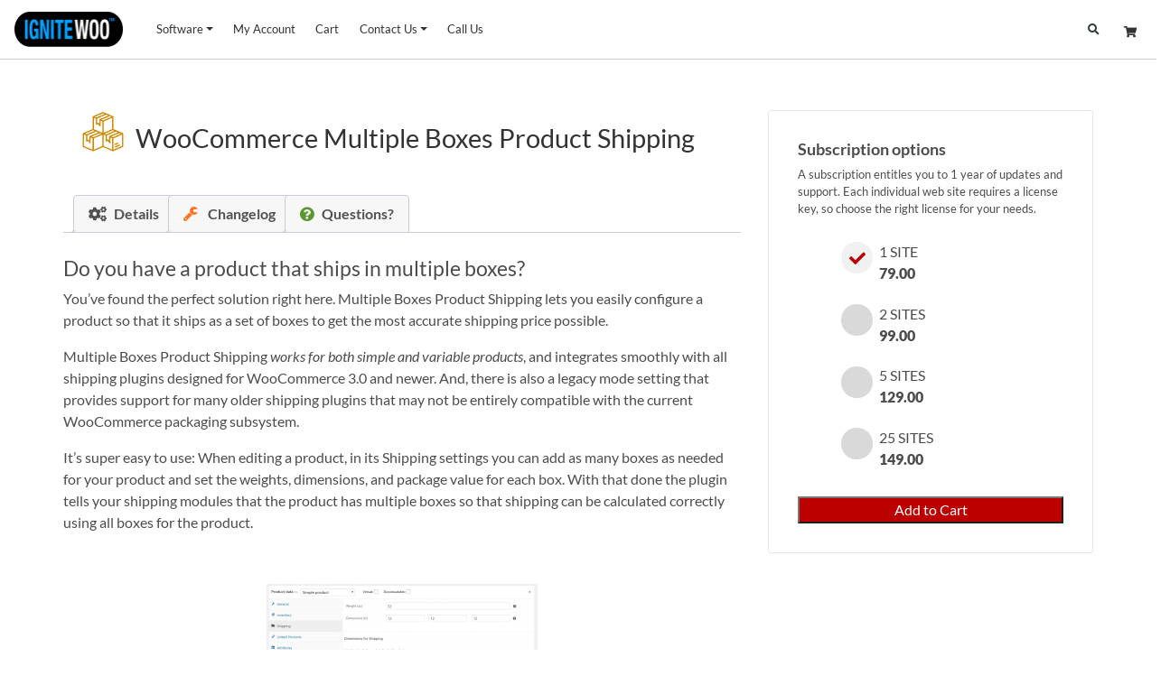

--- FILE ---
content_type: text/html; charset=UTF-8
request_url: https://ignitewoo.com/woocommerce-extensions-plugins-themes/woocommerce-multiple-boxes-product-shipping/
body_size: 19513
content:
<!doctype html>
<html lang="en-US">
	<head>
		<meta charset="UTF-8">
		<meta name="viewport" content="width=device-width, initial-scale=1, shrink-to-fit=no">
		<link rel="dns-prefetch" href="https://fonts.googleapis.com">
		<title>WooCommerce Multiple Boxes Product Shipping &#8211; Ignite WooCommerce</title>
<meta name='robots' content='max-image-preview:large' />
	<style>img:is([sizes="auto" i], [sizes^="auto," i]) { contain-intrinsic-size: 3000px 1500px }</style>
	<!-- This site has installed PayPal for WooCommerce v2.5.8 - https://www.angelleye.com/product/woocommerce-paypal-plugin/ -->
		
<!-- WooCommerce Twitter Card - by IgniteWoo.com - https://ignitewoo.com -->
<meta name="twitter:card" content="product">
<meta name="twitter:site" content="ignitewoo">
<meta name="twitter:title" content="WooCommerce Multiple Boxes Product Shipping">
<meta name="twitter:description" content="Do you have a product that ships in multiple boxes?  You&#039;ve found the perfect solution right here. Multiple Boxes Product Shipping lets you easily configure a product so that it ships as a set of  ...">
<meta name="twitter:image:src" content="https://ignitewoo.com/wp-content/uploads/2019/03/woocommerce-products-ships-in-multiple-boxes-1.png">
<meta name="twitter:data1" content="From 79.00 USD">
<meta name="twitter:label1" content="Price">
<meta name="twitter:data2" content="Yes">
<meta name="twitter:label2" content="In Stock">
<!-- End Twitter Card -->

		<link rel='stylesheet' id='colorbox-theme1-css' href='https://ignitewoo.com/wp-content/plugins/jquery-colorbox/themes/theme1/colorbox.css?ver=4.6.2' type='text/css' media='screen' />
<link rel='stylesheet' id='colorbox-css-css' href='https://ignitewoo.com/wp-content/plugins/jquery-colorbox/css/jquery-colorbox-zoom.css?ver=1.4.33' type='text/css' media='all' />
<link rel='stylesheet' id='wc-blocks-integration-css' href='https://ignitewoo.com/wp-content/plugins/woocommerce-subscriptions/vendor/woocommerce/subscriptions-core/build/index.css?ver=7.9.0' type='text/css' media='all' />
<style id='classic-theme-styles-inline-css' type='text/css'>
/*! This file is auto-generated */
.wp-block-button__link{color:#fff;background-color:#32373c;border-radius:9999px;box-shadow:none;text-decoration:none;padding:calc(.667em + 2px) calc(1.333em + 2px);font-size:1.125em}.wp-block-file__button{background:#32373c;color:#fff;text-decoration:none}
</style>
<style id='global-styles-inline-css' type='text/css'>
:root{--wp--preset--aspect-ratio--square: 1;--wp--preset--aspect-ratio--4-3: 4/3;--wp--preset--aspect-ratio--3-4: 3/4;--wp--preset--aspect-ratio--3-2: 3/2;--wp--preset--aspect-ratio--2-3: 2/3;--wp--preset--aspect-ratio--16-9: 16/9;--wp--preset--aspect-ratio--9-16: 9/16;--wp--preset--color--black: #000000;--wp--preset--color--cyan-bluish-gray: #abb8c3;--wp--preset--color--white: #ffffff;--wp--preset--color--pale-pink: #f78da7;--wp--preset--color--vivid-red: #cf2e2e;--wp--preset--color--luminous-vivid-orange: #ff6900;--wp--preset--color--luminous-vivid-amber: #fcb900;--wp--preset--color--light-green-cyan: #7bdcb5;--wp--preset--color--vivid-green-cyan: #00d084;--wp--preset--color--pale-cyan-blue: #8ed1fc;--wp--preset--color--vivid-cyan-blue: #0693e3;--wp--preset--color--vivid-purple: #9b51e0;--wp--preset--gradient--vivid-cyan-blue-to-vivid-purple: linear-gradient(135deg,rgba(6,147,227,1) 0%,rgb(155,81,224) 100%);--wp--preset--gradient--light-green-cyan-to-vivid-green-cyan: linear-gradient(135deg,rgb(122,220,180) 0%,rgb(0,208,130) 100%);--wp--preset--gradient--luminous-vivid-amber-to-luminous-vivid-orange: linear-gradient(135deg,rgba(252,185,0,1) 0%,rgba(255,105,0,1) 100%);--wp--preset--gradient--luminous-vivid-orange-to-vivid-red: linear-gradient(135deg,rgba(255,105,0,1) 0%,rgb(207,46,46) 100%);--wp--preset--gradient--very-light-gray-to-cyan-bluish-gray: linear-gradient(135deg,rgb(238,238,238) 0%,rgb(169,184,195) 100%);--wp--preset--gradient--cool-to-warm-spectrum: linear-gradient(135deg,rgb(74,234,220) 0%,rgb(151,120,209) 20%,rgb(207,42,186) 40%,rgb(238,44,130) 60%,rgb(251,105,98) 80%,rgb(254,248,76) 100%);--wp--preset--gradient--blush-light-purple: linear-gradient(135deg,rgb(255,206,236) 0%,rgb(152,150,240) 100%);--wp--preset--gradient--blush-bordeaux: linear-gradient(135deg,rgb(254,205,165) 0%,rgb(254,45,45) 50%,rgb(107,0,62) 100%);--wp--preset--gradient--luminous-dusk: linear-gradient(135deg,rgb(255,203,112) 0%,rgb(199,81,192) 50%,rgb(65,88,208) 100%);--wp--preset--gradient--pale-ocean: linear-gradient(135deg,rgb(255,245,203) 0%,rgb(182,227,212) 50%,rgb(51,167,181) 100%);--wp--preset--gradient--electric-grass: linear-gradient(135deg,rgb(202,248,128) 0%,rgb(113,206,126) 100%);--wp--preset--gradient--midnight: linear-gradient(135deg,rgb(2,3,129) 0%,rgb(40,116,252) 100%);--wp--preset--font-size--small: 13px;--wp--preset--font-size--medium: 20px;--wp--preset--font-size--large: 36px;--wp--preset--font-size--x-large: 42px;--wp--preset--spacing--20: 0.44rem;--wp--preset--spacing--30: 0.67rem;--wp--preset--spacing--40: 1rem;--wp--preset--spacing--50: 1.5rem;--wp--preset--spacing--60: 2.25rem;--wp--preset--spacing--70: 3.38rem;--wp--preset--spacing--80: 5.06rem;--wp--preset--shadow--natural: 6px 6px 9px rgba(0, 0, 0, 0.2);--wp--preset--shadow--deep: 12px 12px 50px rgba(0, 0, 0, 0.4);--wp--preset--shadow--sharp: 6px 6px 0px rgba(0, 0, 0, 0.2);--wp--preset--shadow--outlined: 6px 6px 0px -3px rgba(255, 255, 255, 1), 6px 6px rgba(0, 0, 0, 1);--wp--preset--shadow--crisp: 6px 6px 0px rgba(0, 0, 0, 1);}:where(.is-layout-flex){gap: 0.5em;}:where(.is-layout-grid){gap: 0.5em;}body .is-layout-flex{display: flex;}.is-layout-flex{flex-wrap: wrap;align-items: center;}.is-layout-flex > :is(*, div){margin: 0;}body .is-layout-grid{display: grid;}.is-layout-grid > :is(*, div){margin: 0;}:where(.wp-block-columns.is-layout-flex){gap: 2em;}:where(.wp-block-columns.is-layout-grid){gap: 2em;}:where(.wp-block-post-template.is-layout-flex){gap: 1.25em;}:where(.wp-block-post-template.is-layout-grid){gap: 1.25em;}.has-black-color{color: var(--wp--preset--color--black) !important;}.has-cyan-bluish-gray-color{color: var(--wp--preset--color--cyan-bluish-gray) !important;}.has-white-color{color: var(--wp--preset--color--white) !important;}.has-pale-pink-color{color: var(--wp--preset--color--pale-pink) !important;}.has-vivid-red-color{color: var(--wp--preset--color--vivid-red) !important;}.has-luminous-vivid-orange-color{color: var(--wp--preset--color--luminous-vivid-orange) !important;}.has-luminous-vivid-amber-color{color: var(--wp--preset--color--luminous-vivid-amber) !important;}.has-light-green-cyan-color{color: var(--wp--preset--color--light-green-cyan) !important;}.has-vivid-green-cyan-color{color: var(--wp--preset--color--vivid-green-cyan) !important;}.has-pale-cyan-blue-color{color: var(--wp--preset--color--pale-cyan-blue) !important;}.has-vivid-cyan-blue-color{color: var(--wp--preset--color--vivid-cyan-blue) !important;}.has-vivid-purple-color{color: var(--wp--preset--color--vivid-purple) !important;}.has-black-background-color{background-color: var(--wp--preset--color--black) !important;}.has-cyan-bluish-gray-background-color{background-color: var(--wp--preset--color--cyan-bluish-gray) !important;}.has-white-background-color{background-color: var(--wp--preset--color--white) !important;}.has-pale-pink-background-color{background-color: var(--wp--preset--color--pale-pink) !important;}.has-vivid-red-background-color{background-color: var(--wp--preset--color--vivid-red) !important;}.has-luminous-vivid-orange-background-color{background-color: var(--wp--preset--color--luminous-vivid-orange) !important;}.has-luminous-vivid-amber-background-color{background-color: var(--wp--preset--color--luminous-vivid-amber) !important;}.has-light-green-cyan-background-color{background-color: var(--wp--preset--color--light-green-cyan) !important;}.has-vivid-green-cyan-background-color{background-color: var(--wp--preset--color--vivid-green-cyan) !important;}.has-pale-cyan-blue-background-color{background-color: var(--wp--preset--color--pale-cyan-blue) !important;}.has-vivid-cyan-blue-background-color{background-color: var(--wp--preset--color--vivid-cyan-blue) !important;}.has-vivid-purple-background-color{background-color: var(--wp--preset--color--vivid-purple) !important;}.has-black-border-color{border-color: var(--wp--preset--color--black) !important;}.has-cyan-bluish-gray-border-color{border-color: var(--wp--preset--color--cyan-bluish-gray) !important;}.has-white-border-color{border-color: var(--wp--preset--color--white) !important;}.has-pale-pink-border-color{border-color: var(--wp--preset--color--pale-pink) !important;}.has-vivid-red-border-color{border-color: var(--wp--preset--color--vivid-red) !important;}.has-luminous-vivid-orange-border-color{border-color: var(--wp--preset--color--luminous-vivid-orange) !important;}.has-luminous-vivid-amber-border-color{border-color: var(--wp--preset--color--luminous-vivid-amber) !important;}.has-light-green-cyan-border-color{border-color: var(--wp--preset--color--light-green-cyan) !important;}.has-vivid-green-cyan-border-color{border-color: var(--wp--preset--color--vivid-green-cyan) !important;}.has-pale-cyan-blue-border-color{border-color: var(--wp--preset--color--pale-cyan-blue) !important;}.has-vivid-cyan-blue-border-color{border-color: var(--wp--preset--color--vivid-cyan-blue) !important;}.has-vivid-purple-border-color{border-color: var(--wp--preset--color--vivid-purple) !important;}.has-vivid-cyan-blue-to-vivid-purple-gradient-background{background: var(--wp--preset--gradient--vivid-cyan-blue-to-vivid-purple) !important;}.has-light-green-cyan-to-vivid-green-cyan-gradient-background{background: var(--wp--preset--gradient--light-green-cyan-to-vivid-green-cyan) !important;}.has-luminous-vivid-amber-to-luminous-vivid-orange-gradient-background{background: var(--wp--preset--gradient--luminous-vivid-amber-to-luminous-vivid-orange) !important;}.has-luminous-vivid-orange-to-vivid-red-gradient-background{background: var(--wp--preset--gradient--luminous-vivid-orange-to-vivid-red) !important;}.has-very-light-gray-to-cyan-bluish-gray-gradient-background{background: var(--wp--preset--gradient--very-light-gray-to-cyan-bluish-gray) !important;}.has-cool-to-warm-spectrum-gradient-background{background: var(--wp--preset--gradient--cool-to-warm-spectrum) !important;}.has-blush-light-purple-gradient-background{background: var(--wp--preset--gradient--blush-light-purple) !important;}.has-blush-bordeaux-gradient-background{background: var(--wp--preset--gradient--blush-bordeaux) !important;}.has-luminous-dusk-gradient-background{background: var(--wp--preset--gradient--luminous-dusk) !important;}.has-pale-ocean-gradient-background{background: var(--wp--preset--gradient--pale-ocean) !important;}.has-electric-grass-gradient-background{background: var(--wp--preset--gradient--electric-grass) !important;}.has-midnight-gradient-background{background: var(--wp--preset--gradient--midnight) !important;}.has-small-font-size{font-size: var(--wp--preset--font-size--small) !important;}.has-medium-font-size{font-size: var(--wp--preset--font-size--medium) !important;}.has-large-font-size{font-size: var(--wp--preset--font-size--large) !important;}.has-x-large-font-size{font-size: var(--wp--preset--font-size--x-large) !important;}
:where(.wp-block-post-template.is-layout-flex){gap: 1.25em;}:where(.wp-block-post-template.is-layout-grid){gap: 1.25em;}
:where(.wp-block-columns.is-layout-flex){gap: 2em;}:where(.wp-block-columns.is-layout-grid){gap: 2em;}
:root :where(.wp-block-pullquote){font-size: 1.5em;line-height: 1.6;}
</style>
<link rel='stylesheet' id='enq-css-css' href='https://ignitewoo.com/wp-content/plugins/woocommerce-product-enquiry-professional/css/pao.css?ver=1769568820' type='text/css' media='all' />
<link rel='stylesheet' id='woocommerce-layout-css' href='https://ignitewoo.com/wp-content/plugins/woocommerce/assets/css/woocommerce-layout.css?ver=10.1.3' type='text/css' media='all' />
<link rel='stylesheet' id='woocommerce-smallscreen-css' href='https://ignitewoo.com/wp-content/plugins/woocommerce/assets/css/woocommerce-smallscreen.css?ver=10.1.3' type='text/css' media='only screen and (max-width: 768px)' />
<link rel='stylesheet' id='woocommerce-general-css' href='https://ignitewoo.com/wp-content/plugins/woocommerce/assets/css/woocommerce.css?ver=10.1.3' type='text/css' media='all' />
<style id='woocommerce-inline-inline-css' type='text/css'>
.woocommerce form .form-row .required { visibility: visible; }
</style>
<link rel='stylesheet' id='brands-styles-css' href='https://ignitewoo.com/wp-content/plugins/woocommerce/assets/css/brands.css?ver=10.1.3' type='text/css' media='all' />
<link rel='stylesheet' id='dtwpb-css' href='https://ignitewoo.com/wp-content/plugins/dt_woocommerce_page_builder/assets/css/style.css?ver=25f3c23d1e00db41e6525053f1499c98' type='text/css' media='all' />
<link rel='stylesheet' id='wc_custom_tabs_fontawesome-css' href='https://ignitewoo.com/wp-content/plugins/woocommerce-tab-control-pro/assets/css/font-awesome.min.css?ver=25f3c23d1e00db41e6525053f1499c98' type='text/css' media='all' />
<link rel='stylesheet' id='wc_custom_tabs_fontawesome_extra-css' href='https://ignitewoo.com/wp-content/plugins/woocommerce-tab-control-pro/assets/css/wc_custom_tabs.css?ver=25f3c23d1e00db41e6525053f1499c98' type='text/css' media='all' />
<link rel='stylesheet' id='angelleye-cc-ui-css' href='https://ignitewoo.com/wp-content/plugins/paypal-for-woocommerce/assets/css/angelleye-cc-ui.css?ver=2.5.8' type='text/css' media='all' />
<link rel='stylesheet' id='wc-bundle-style-css' href='https://ignitewoo.com/wp-content/plugins/woocommerce-product-bundles/assets/css/frontend/woocommerce.css?ver=5.14.2' type='text/css' media='all' />
<link rel='stylesheet' id='ign_theme_lato_font-css' href='https://ignitewoo.com/wp-content/themes/ignitewoo2019/assets/fonts/Lato/lato.css?ver=25f3c23d1e00db41e6525053f1499c98' type='text/css' media='all' />
<link rel='stylesheet' id='ign_theme_icons-css' href='https://ignitewoo.com/wp-content/themes/ignitewoo2019/assets/css/icons.min.css?ver=25f3c23d1e00db41e6525053f1499c98' type='text/css' media='all' />
<link rel='stylesheet' id='ign_theme_bs_css-css' href='https://ignitewoo.com/wp-content/themes/ignitewoo2019/assets/css/bootstrap.min.css?ver=25f3c23d1e00db41e6525053f1499c98' type='text/css' media='all' />
<link rel='stylesheet' id='ign_theme_css-css' href='https://ignitewoo.com/wp-content/themes/ignitewoo2019/style.css?ver=25f3c23d1e00db41e6525053f1499c98' type='text/css' media='all' />
<link rel='stylesheet' id='ign_customizer_css-css' href='https://ignitewoo.com/wp-content/themes/ignitewoo2019/customizer.css?ver=25f3c23d1e00db41e6525053f1499c98' type='text/css' media='all' />
<style id='ign_customizer_css-inline-css' type='text/css'>
.alert2-below-nav { background-color: #000000}
.alert1-below-nav { background-color: #2373c4}
.alert2-below-nav { color: #ffffff}
.alert1-below-nav { color: #ffffff}
button.alt, a.button.alt, .woocommerce button.alt, .woocommerce button.alt:hover, .woocommerce a.button.alt, .woocommerce a.button.alt:hover, .woocommerce button.button.alt, .woocommerce button.button.alt:hover, .woocommerce button.button.alt.disabled { background-color: #bc0000}
button, a.button, .woocommerce button, .woocommerce a.button { background-color: #000000}
.footer a { color: #333333}
nav.navbar .navbar-nav .nav-link, nav.navbar .navbar-nav .active  > .nav-link { color: #333333}
a { color: #1e73be}

</style>
<link rel='stylesheet' id='ign_theme_woocommerce_css-css' href='https://ignitewoo.com/wp-content/themes/ignitewoo2019/assets/css/woocommerce.css?ver=25f3c23d1e00db41e6525053f1499c98' type='text/css' media='all' />
<link rel='stylesheet' id='ign_theme_custom_css-css' href='https://ignitewoo.com/wp-content/themes/ignitewoo2019/custom.css?ver=25f3c23d1e00db41e6525053f1499c98' type='text/css' media='all' />
<script type="text/template" id="tmpl-variation-template">
	<div class="woocommerce-variation-description">{{{ data.variation.variation_description }}}</div>
	<div class="woocommerce-variation-price">{{{ data.variation.price_html }}}</div>
	<div class="woocommerce-variation-availability">{{{ data.variation.availability_html }}}</div>
</script>
<script type="text/template" id="tmpl-unavailable-variation-template">
	<p role="alert">Sorry, this product is unavailable. Please choose a different combination.</p>
</script>
<script>if (document.location.protocol != "https:") {document.location = document.URL.replace(/^http:/i, "https:");}</script><script type="text/javascript" src="https://ignitewoo.com/wp-includes/js/jquery/jquery.min.js?ver=3.7.1" id="jquery-core-js"></script>
<script type="text/javascript" src="https://ignitewoo.com/wp-includes/js/jquery/jquery-migrate.min.js?ver=3.4.1" id="jquery-migrate-js" data-rocket-defer defer></script>
<script type="text/javascript" src="https://ignitewoo.com/wp-content/plugins/woocommerce/assets/js/jquery-blockui/jquery.blockUI.min.js?ver=2.7.0-wc.10.1.3" id="jquery-blockui-js" data-wp-strategy="defer" data-rocket-defer defer></script>
<script type="text/javascript" id="wc-add-to-cart-js-extra">
/* <![CDATA[ */
var wc_add_to_cart_params = {"ajax_url":"\/wp-admin\/admin-ajax.php","wc_ajax_url":"\/?wc-ajax=%%endpoint%%","i18n_view_cart":"View cart","cart_url":"https:\/\/ignitewoo.com\/cart\/","is_cart":"","cart_redirect_after_add":"no"};
/* ]]> */
</script>
<script type="text/javascript" src="https://ignitewoo.com/wp-content/plugins/woocommerce/assets/js/frontend/add-to-cart.min.js?ver=10.1.3" id="wc-add-to-cart-js" data-wp-strategy="defer" data-rocket-defer defer></script>
<script type="text/javascript" src="https://ignitewoo.com/wp-content/plugins/woocommerce/assets/js/zoom/jquery.zoom.min.js?ver=1.7.21-wc.10.1.3" id="zoom-js" defer="defer" data-wp-strategy="defer"></script>
<script type="text/javascript" src="https://ignitewoo.com/wp-content/plugins/woocommerce/assets/js/flexslider/jquery.flexslider.min.js?ver=2.7.2-wc.10.1.3" id="flexslider-js" defer="defer" data-wp-strategy="defer"></script>
<script type="text/javascript" id="wc-single-product-js-extra">
/* <![CDATA[ */
var wc_single_product_params = {"i18n_required_rating_text":"Please select a rating","i18n_rating_options":["1 of 5 stars","2 of 5 stars","3 of 5 stars","4 of 5 stars","5 of 5 stars"],"i18n_product_gallery_trigger_text":"View full-screen image gallery","review_rating_required":"yes","flexslider":{"rtl":false,"animation":"slide","smoothHeight":true,"directionNav":false,"controlNav":"thumbnails","slideshow":false,"animationSpeed":500,"animationLoop":false,"allowOneSlide":false},"zoom_enabled":"1","zoom_options":[],"photoswipe_enabled":"1","photoswipe_options":{"shareEl":false,"closeOnScroll":false,"history":false,"hideAnimationDuration":0,"showAnimationDuration":0},"flexslider_enabled":"1"};
/* ]]> */
</script>
<script type="text/javascript" src="https://ignitewoo.com/wp-content/plugins/woocommerce/assets/js/frontend/single-product.min.js?ver=10.1.3" id="wc-single-product-js" defer="defer" data-wp-strategy="defer"></script>
<script type="text/javascript" src="https://ignitewoo.com/wp-content/plugins/woocommerce/assets/js/js-cookie/js.cookie.min.js?ver=2.1.4-wc.10.1.3" id="js-cookie-js" defer="defer" data-wp-strategy="defer"></script>
<script type="text/javascript" id="woocommerce-js-extra">
/* <![CDATA[ */
var woocommerce_params = {"ajax_url":"\/wp-admin\/admin-ajax.php","wc_ajax_url":"\/?wc-ajax=%%endpoint%%","i18n_password_show":"Show password","i18n_password_hide":"Hide password"};
/* ]]> */
</script>
<script type="text/javascript" src="https://ignitewoo.com/wp-content/plugins/woocommerce/assets/js/frontend/woocommerce.min.js?ver=10.1.3" id="woocommerce-js" defer="defer" data-wp-strategy="defer"></script>
<script data-minify="1" type="text/javascript" src="https://ignitewoo.com/wp-content/cache/min/1/wp-content/plugins/js_composer/assets/js/vendors/woocommerce-add-to-cart.js?ver=1764945067" id="vc_woocommerce-add-to-cart-js-js" data-rocket-defer defer></script>
<script></script><link rel="canonical" href="https://ignitewoo.com/woocommerce-extensions-plugins-themes/woocommerce-multiple-boxes-product-shipping/" />
	<style>
	.payment_method_paypal_pro { display:none ! important; }
	/* Hide "save payment method checkbox, it is enabled by default and cannot be unchecked */
	.woocommerce-checkout .form-row.woocommerce-SavedPaymentMethods-saveNew {
		display:none !important;
	}
	.woocommerce-checkout .payment_method_ppcp-gateway {
		display:none !important;
	}
	.woocommerce-checkout .payment_method_paypal_pro {
		display: none 1important;
	}
	.woocommerce-MyAccount-content .payment_method_ppcp-gateway {
		display:none !important;
	}
	.woocommerce-MyAccount-content .payment_method_ppcp-credit-card-gateway {
		/*display:none !important;*/
	}
	.woocommerce-MyAccount-content .payment_method_paypal_pro {
		display: none !important;
	}
	.woocommerce-MyAccount-content .paypal-buttons {
		display: none !important;
	}
	</style>
	<script>
	jQuery( document ).ready( function( $ ) { 
		$( document.body ).on( 'updated_checkout', function() {
			$( '.payment_method_paypal_pro' ).remove();
			$( '.payment_method_ppcp-gateway' ).remove();
		});
	});
	</script>
		<noscript><style>.woocommerce-product-gallery{ opacity: 1 !important; }</style></noscript>
	<meta name="generator" content="Powered by WPBakery Page Builder - drag and drop page builder for WordPress."/>
<link rel="icon" href="https://ignitewoo.com/wp-content/uploads/2013/08/cropped-ignition-logo-transparent-bg-32x32.png" sizes="32x32" />
<link rel="icon" href="https://ignitewoo.com/wp-content/uploads/2013/08/cropped-ignition-logo-transparent-bg-192x192.png" sizes="192x192" />
<link rel="apple-touch-icon" href="https://ignitewoo.com/wp-content/uploads/2013/08/cropped-ignition-logo-transparent-bg-180x180.png" />
<meta name="msapplication-TileImage" content="https://ignitewoo.com/wp-content/uploads/2013/08/cropped-ignition-logo-transparent-bg-270x270.png" />
<noscript><style> .wpb_animate_when_almost_visible { opacity: 1; }</style></noscript>		<link rel="stylesheet" href="https://ignitewoo.com/wp-content/plugins/woocommerce-scheduled-sales//assets/css/countdown_timer.css">
		<noscript><style id="rocket-lazyload-nojs-css">.rll-youtube-player, [data-lazy-src]{display:none !important;}</style></noscript>	<meta name="generator" content="WP Rocket 3.19.3" data-wpr-features="wpr_defer_js wpr_minify_js wpr_lazyload_images wpr_image_dimensions wpr_desktop" /></head>
		<body data-rsssl=1 class="wp-singular product-template-default single single-product postid-47633 wp-custom-logo wp-embed-responsive wp-theme-ignitewoo2019 theme-ignitewoo2019 woocommerce woocommerce-page woocommerce-no-js wpb-js-composer js-comp-ver-8.6.1 vc_responsive">

		<!-- Top of Single Product page - Add to Cart Bar, scroll into view via JS/CSS -->
<div data-rocket-location-hash="9805110a33820ab29f4b5a5d96b9d716" class="product-new-topbar" style="position:fixed; top:0px; left:0; width:100%; z-index:9999; display:none">
	<div data-rocket-location-hash="7ffdd0fff50bf92d3c76cf4f4f9e7bc0" class="topbar-right">
		<form class="cart bar_cart" method="post" enctype="multipart/form-data">
			<ul class="license_choices">
				<li class="atc_btn">
					<button type="submit" class="single_add_to_cart_button button alt large wccom-tracks__trackable" data-tracks="cart_added_click" data-tracks-position="top">Add to Cart</button>
				</li>
			</ul>
			<input name="add-to-cart" value="47633" type="hidden">
			<input name="product_id" value="47633" type="hidden">
			<input name="variation_id" class="variation_id" value="" type="hidden">
			<input name="attribute_size" class="attribute_name" value="" type="hidden">
			
		</form>
	</div>
	<div data-rocket-location-hash="6ff3f57da28a87e9f321665b4c1efe41" class="topbar-left">
		<h2 class="bar_cart_product_title"></h2>
	</div>
</div>
	
	<nav id="topnavbar" class="navbar navbar-light navbar-expand-md " role="navigation">
		<button class="navbar-toggler" type="button" data-toggle="collapse" data-target="#ign-navbar-collapse-1" aria-controls="ign-navbar-collapse-1" aria-expanded="false" aria-label="Toggle navigation">
			<span class="navbar-toggler-icon"></span>
		</button>
		
				<a class="navbar-brand" href="https://ignitewoo.com">
											 <span class="nav_brand_logo"><img width="121" height="39" src="data:image/svg+xml,%3Csvg%20xmlns='http://www.w3.org/2000/svg'%20viewBox='0%200%20121%2039'%3E%3C/svg%3E" style="width:120px; height: 39px" data-lazy-src="https://ignitewoo.com/wp-content/uploads/2019/05/ignitewoo-logo-2-180x39-blue.png"><noscript><img width="121" height="39" src="https://ignitewoo.com/wp-content/uploads/2019/05/ignitewoo-logo-2-180x39-blue.png" style="width:120px; height: 39px"></noscript></span>
				
					</a>
		<div id="ign-navbar-collapse-1" class="collapse navbar-collapse"><ul id="menu-primary-menu" class="navbar-nav mr-auto"><li itemscope="itemscope" itemtype="https://www.schema.org/SiteNavigationElement" id="menu-item-61" class="menu-item menu-item-type-post_type menu-item-object-page menu-item-has-children current_page_parent dropdown menu-item-61 nav-item nav-item"><a title="Software" href="#" data-toggle="dropdown" aria-haspopup="true" aria-expanded="false" class="dropdown-toggle nav-link" id="menu-item-dropdown-61">Software</a>
<ul class="dropdown-menu" aria-labelledby="menu-item-dropdown-61" role="menu">
	<li itemscope="itemscope" itemtype="https://www.schema.org/SiteNavigationElement" id="menu-item-2774" class="menu-item menu-item-type-custom menu-item-object-custom menu-item-2774 nav-item nav-item"><a title="WooCommerce Plugins" href="https://ignitewoo.com/woocommerce-extensions-plugins-themes/" class="dropdown-item">WooCommerce Plugins</a></li>
	<li itemscope="itemscope" itemtype="https://www.schema.org/SiteNavigationElement" id="menu-item-2775" class="menu-item menu-item-type-post_type menu-item-object-page menu-item-2775 nav-item nav-item"><a title="Documentation" href="https://ignitewoo.com/ignitewoo-software-documentation/" class="dropdown-item">Documentation</a></li>
	<li itemscope="itemscope" itemtype="https://www.schema.org/SiteNavigationElement" id="menu-item-12504" class="menu-item menu-item-type-post_type menu-item-object-page menu-item-12504 nav-item nav-item"><a title="Cart" href="https://ignitewoo.com/cart/" class="dropdown-item">Cart</a></li>
	<li itemscope="itemscope" itemtype="https://www.schema.org/SiteNavigationElement" id="menu-item-12503" class="menu-item menu-item-type-post_type menu-item-object-page menu-item-12503 nav-item nav-item"><a title="Checkout" href="https://ignitewoo.com/checkout/" class="dropdown-item">Checkout</a></li>
</ul>
</li>
<li itemscope="itemscope" itemtype="https://www.schema.org/SiteNavigationElement" id="menu-item-368" class="menu-item menu-item-type-post_type menu-item-object-page menu-item-368 nav-item nav-item"><a title="My Account" href="https://ignitewoo.com/my-account/" class="nav-link">My Account</a></li>
<li itemscope="itemscope" itemtype="https://www.schema.org/SiteNavigationElement" id="menu-item-40810" class="menu-item menu-item-type-post_type menu-item-object-page menu-item-40810 nav-item nav-item"><a title="Cart" href="https://ignitewoo.com/cart/" class="nav-link">Cart</a></li>
<li itemscope="itemscope" itemtype="https://www.schema.org/SiteNavigationElement" id="menu-item-12497" class="menu-item menu-item-type-custom menu-item-object-custom menu-item-has-children dropdown menu-item-12497 nav-item nav-item"><a title="Contact Us" href="#" data-toggle="dropdown" aria-haspopup="true" aria-expanded="false" class="dropdown-toggle nav-link" id="menu-item-dropdown-12497">Contact Us</a>
<ul class="dropdown-menu" aria-labelledby="menu-item-dropdown-12497" role="menu">
	<li itemscope="itemscope" itemtype="https://www.schema.org/SiteNavigationElement" id="menu-item-92" class="menu-item menu-item-type-post_type menu-item-object-page menu-item-92 nav-item nav-item"><a title="Contact" href="https://ignitewoo.com/contact-us/" class="dropdown-item">Contact</a></li>
	<li itemscope="itemscope" itemtype="https://www.schema.org/SiteNavigationElement" id="menu-item-26735" class="menu-item menu-item-type-post_type menu-item-object-page menu-item-26735 nav-item nav-item"><a title="Support" href="https://ignitewoo.com/contact-us/" class="dropdown-item">Support</a></li>
	<li itemscope="itemscope" itemtype="https://www.schema.org/SiteNavigationElement" id="menu-item-8844" class="menu-item menu-item-type-post_type menu-item-object-page menu-item-8844 nav-item nav-item"><a title="Support Policy" href="https://ignitewoo.com/support-policy/" class="dropdown-item">Support Policy</a></li>
	<li itemscope="itemscope" itemtype="https://www.schema.org/SiteNavigationElement" id="menu-item-10706" class="menu-item menu-item-type-post_type menu-item-object-page menu-item-10706 nav-item nav-item"><a title="FAQ" href="https://ignitewoo.com/faq/" class="dropdown-item">FAQ</a></li>
	<li itemscope="itemscope" itemtype="https://www.schema.org/SiteNavigationElement" id="menu-item-12418" class="menu-item menu-item-type-post_type menu-item-object-page menu-item-12418 nav-item nav-item"><a title="Documentation" href="https://ignitewoo.com/ignitewoo-software-documentation/" class="dropdown-item">Documentation</a></li>
	<li itemscope="itemscope" itemtype="https://www.schema.org/SiteNavigationElement" id="menu-item-79" class="menu-item menu-item-type-post_type menu-item-object-page menu-item-79 nav-item nav-item"><a title="About Us" href="https://ignitewoo.com/about-us/" class="dropdown-item">About Us</a></li>
	<li itemscope="itemscope" itemtype="https://www.schema.org/SiteNavigationElement" id="menu-item-13494" class="menu-item menu-item-type-post_type menu-item-object-page menu-item-13494 nav-item nav-item"><a title="What Customers Say" href="https://ignitewoo.com/customers-say/" class="dropdown-item">What Customers Say</a></li>
	<li itemscope="itemscope" itemtype="https://www.schema.org/SiteNavigationElement" id="menu-item-29710" class="menu-item menu-item-type-post_type menu-item-object-page menu-item-29710 nav-item nav-item"><a title="Trademarks" href="https://ignitewoo.com/trademarks/" class="dropdown-item">Trademarks</a></li>
	<li itemscope="itemscope" itemtype="https://www.schema.org/SiteNavigationElement" id="menu-item-62686" class="menu-item menu-item-type-post_type menu-item-object-page menu-item-62686 nav-item nav-item"><a title="Privacy Policy" href="https://ignitewoo.com/privacy-policy/" class="dropdown-item">Privacy Policy</a></li>
</ul>
</li>
<li itemscope="itemscope" itemtype="https://www.schema.org/SiteNavigationElement" id="menu-item-95" class="menu-item menu-item-type-custom menu-item-object-custom menu-item-95 nav-item nav-item"><a title="Call Us" href="/contact-us" class="nav-link">Call Us</a></li>
</ul></div>					<span data-toggle="modal" data-target="#search_popup" class="navbar-search-button text-dark pr-4">
		<span class="fa fa-search"></span>
	</span>
		<ul id="site-header-cart" class="site-header-cart menu">
		<li class="header_mini_cart">
							
		<a class="cart-contents" href="https://ignitewoo.com/cart/" title="View your shopping cart">
			<span class="badge badge-pill badge-primary count cart_count">
								0
			</span>
		</a>
			</li>
			</ul>
			<script>
		jQuery( document ).ready( function( $ ) { 
			
			console.log( 'REFRESH.' );
			setTimeout( function() { 
				console.log( 'START');
				$( document.body ).trigger( 'wc_fragment_refresh' );
				console.log( 'DONE');
			}, 750 );
		});
		</script> 
			</nav>
		
<div data-rocket-location-hash="8c1c1cb4d2e9005520c1fcc0b8041b5c" class="container pt-6 pt-md-6" style="">
			
	<div data-rocket-location-hash="78e2965a8b7b8b4dedb09d5cc8b6c41a" class="row">

			
<div data-rocket-location-hash="850f58fef538d55a4eacbe4be8cabf78" id="post-47633" class="post-47633 product type-product status-publish has-post-thumbnail product_cat-shipping-woocommerce-plugins product_cat-woocommerce-plugins product_tag-woocommerce-multiple-boxes-product-shipping product_tag-woocommerce-shipping-multiple-boxes first instock sold-individually shipping-taxable purchasable product-type-variable-subscription mt-4">

	<div class="woocommerce">			<div class="single-product" data-product-page-preselected-id="0">
				<div class="woocommerce-notices-wrapper"></div><div class="row">
	<div class="col-12">
			
		<div id="product-47633" class="product type-product post-47633 status-publish instock product_cat-shipping-woocommerce-plugins product_cat-woocommerce-plugins product_tag-woocommerce-multiple-boxes-product-shipping product_tag-woocommerce-shipping-multiple-boxes has-post-thumbnail sold-individually shipping-taxable purchasable product-type-variable-subscription row">

			<div class="col-md-8 col-xs-12">

			<h1 class="product_title">
				<img decoding="async" width="75" height="75" src="data:image/svg+xml,%3Csvg%20xmlns='http://www.w3.org/2000/svg'%20viewBox='0%200%2075%2075'%3E%3C/svg%3E" class="alignleft colorbox-47633  wp-post-image" alt="WooCommerce Product Ships in Multiple Boxes" style="max-width:60px;margin-right:0.2em;margin-top:-0.7em" data-lazy-srcset="https://ignitewoo.com/wp-content/uploads/2019/03/woocommerce-products-ships-in-multiple-boxes-1-75x75.png 75w, https://ignitewoo.com/wp-content/uploads/2019/03/woocommerce-products-ships-in-multiple-boxes-1-100x100.png 100w, https://ignitewoo.com/wp-content/uploads/2019/03/woocommerce-products-ships-in-multiple-boxes-1-150x150.png 150w, https://ignitewoo.com/wp-content/uploads/2019/03/woocommerce-products-ships-in-multiple-boxes-1.png 200w" data-lazy-sizes="(max-width: 75px) 100vw, 75px" data-lazy-src="https://ignitewoo.com/wp-content/uploads/2019/03/woocommerce-products-ships-in-multiple-boxes-1-75x75.png" /><noscript><img decoding="async" width="75" height="75" src="https://ignitewoo.com/wp-content/uploads/2019/03/woocommerce-products-ships-in-multiple-boxes-1-75x75.png" class="alignleft colorbox-47633  wp-post-image" alt="WooCommerce Product Ships in Multiple Boxes" style="max-width:60px;margin-right:0.2em;margin-top:-0.7em" srcset="https://ignitewoo.com/wp-content/uploads/2019/03/woocommerce-products-ships-in-multiple-boxes-1-75x75.png 75w, https://ignitewoo.com/wp-content/uploads/2019/03/woocommerce-products-ships-in-multiple-boxes-1-100x100.png 100w, https://ignitewoo.com/wp-content/uploads/2019/03/woocommerce-products-ships-in-multiple-boxes-1-150x150.png 150w, https://ignitewoo.com/wp-content/uploads/2019/03/woocommerce-products-ships-in-multiple-boxes-1.png 200w" sizes="(max-width: 75px) 100vw, 75px" /></noscript>				<a href="https://ignitewoo.com/woocommerce-extensions-plugins-themes/woocommerce-multiple-boxes-product-shipping/">WooCommerce Multiple Boxes Product Shipping</a>
			</h1>
			
			<div class="woocommerce-product-gallery woocommerce-product-gallery--with-images woocommerce-product-gallery--columns-4 images" data-columns="4" style="opacity: 0; transition: opacity .25s ease-in-out;">
	<div class="woocommerce-product-gallery__wrapper">
		<div data-thumb="https://ignitewoo.com/wp-content/uploads/2019/03/woocommerce-products-ships-in-multiple-boxes-1-100x100.png" data-thumb-alt="WooCommerce Product Ships in Multiple Boxes" data-thumb-srcset="https://ignitewoo.com/wp-content/uploads/2019/03/woocommerce-products-ships-in-multiple-boxes-1-100x100.png 100w, https://ignitewoo.com/wp-content/uploads/2019/03/woocommerce-products-ships-in-multiple-boxes-1-150x150.png 150w, https://ignitewoo.com/wp-content/uploads/2019/03/woocommerce-products-ships-in-multiple-boxes-1-75x75.png 75w, https://ignitewoo.com/wp-content/uploads/2019/03/woocommerce-products-ships-in-multiple-boxes-1.png 200w"  data-thumb-sizes="(max-width: 100px) 100vw, 100px" class="woocommerce-product-gallery__image"><a href="https://ignitewoo.com/wp-content/uploads/2019/03/woocommerce-products-ships-in-multiple-boxes-1.png"><img decoding="async" width="200" height="200" src="https://ignitewoo.com/wp-content/uploads/2019/03/woocommerce-products-ships-in-multiple-boxes-1.png" class="wp-post-image colorbox-47633 " alt="WooCommerce Product Ships in Multiple Boxes" data-caption="WooCommerce Product Ships in Multiple Boxes" data-src="https://ignitewoo.com/wp-content/uploads/2019/03/woocommerce-products-ships-in-multiple-boxes-1.png" data-large_image="https://ignitewoo.com/wp-content/uploads/2019/03/woocommerce-products-ships-in-multiple-boxes-1.png" data-large_image_width="200" data-large_image_height="200" srcset="https://ignitewoo.com/wp-content/uploads/2019/03/woocommerce-products-ships-in-multiple-boxes-1.png 200w, https://ignitewoo.com/wp-content/uploads/2019/03/woocommerce-products-ships-in-multiple-boxes-1-100x100.png 100w, https://ignitewoo.com/wp-content/uploads/2019/03/woocommerce-products-ships-in-multiple-boxes-1-150x150.png 150w, https://ignitewoo.com/wp-content/uploads/2019/03/woocommerce-products-ships-in-multiple-boxes-1-75x75.png 75w" sizes="(max-width: 200px) 100vw, 200px" /></a></div>	</div>
</div>


			
			
	<div class="woocommerce-tabs wc-tabs-wrapper">
		<ul class="tabs wc-tabs">
							<li class="description_tab details">
					<a href="#tab-description"><i class="fa fa-cogs"></i>Details</a>
				</li>
							<li class="0_tab changelog">
					<a href="#tab-0"><i class="fa fa-wrench"></i>  Changelog</a>
				</li>
							<li class="product_enquiry_tab questions">
					<a href="#tab-product_enquiry"><span class="fa fa-question-circle"></span>Questions?</a>
				</li>
					</ul>
					<div class="woocommerce-Tabs-panel woocommerce-Tabs-panel--description panel entry-content wc-tab" id="tab-description">
				

<h2>Do you have a product that ships in multiple boxes?</h2>
<p>You&#8217;ve found the perfect solution right here. Multiple Boxes Product Shipping lets you easily configure a product so that it ships as a set of boxes to get the most accurate shipping price possible.</p>
<p>Multiple Boxes Product Shipping <em>works for both simple and variable products</em>, and integrates smoothly with all shipping plugins designed for WooCommerce 3.0 and newer. And, there is also a legacy mode setting that provides support for many older shipping plugins that may not be entirely compatible with the current WooCommerce packaging subsystem.</p>
<p>It&#8217;s super easy to use: When editing a product, in its Shipping settings you can add as many boxes as needed for your product and set the weights, dimensions, and package value for each box. With that done the plugin tells your shipping modules that the product has multiple boxes so that shipping can be calculated correctly using all boxes for the product.</p>
<p>&nbsp;</p>
<figure id="attachment_47635" aria-describedby="caption-attachment-47635" style="width: 300px" class="wp-caption aligncenter"><a href="https://ignitewoo.com/wp-content/uploads/2019/03/multi-box-screenshot2.png"><img fetchpriority="high" decoding="async" class="size-medium wp-image-47635 colorbox-47633" src="data:image/svg+xml,%3Csvg%20xmlns='http://www.w3.org/2000/svg'%20viewBox='0%200%20300%20207'%3E%3C/svg%3E" alt="WooCommerce Multibox Shipping" width="300" height="207" data-lazy-srcset="https://ignitewoo.com/wp-content/uploads/2019/03/multi-box-screenshot2-300x207.png 300w, https://ignitewoo.com/wp-content/uploads/2019/03/multi-box-screenshot2-720x497.png 720w, https://ignitewoo.com/wp-content/uploads/2019/03/multi-box-screenshot2-768x531.png 768w, https://ignitewoo.com/wp-content/uploads/2019/03/multi-box-screenshot2-600x415.png 600w, https://ignitewoo.com/wp-content/uploads/2019/03/multi-box-screenshot2-200x138.png 200w, https://ignitewoo.com/wp-content/uploads/2019/03/multi-box-screenshot2.png 1016w" data-lazy-sizes="(max-width: 300px) 100vw, 300px" data-lazy-src="https://ignitewoo.com/wp-content/uploads/2019/03/multi-box-screenshot2-300x207.png" /><noscript><img fetchpriority="high" decoding="async" class="size-medium wp-image-47635 colorbox-47633" src="https://ignitewoo.com/wp-content/uploads/2019/03/multi-box-screenshot2-300x207.png" alt="WooCommerce Multibox Shipping" width="300" height="207" srcset="https://ignitewoo.com/wp-content/uploads/2019/03/multi-box-screenshot2-300x207.png 300w, https://ignitewoo.com/wp-content/uploads/2019/03/multi-box-screenshot2-720x497.png 720w, https://ignitewoo.com/wp-content/uploads/2019/03/multi-box-screenshot2-768x531.png 768w, https://ignitewoo.com/wp-content/uploads/2019/03/multi-box-screenshot2-600x415.png 600w, https://ignitewoo.com/wp-content/uploads/2019/03/multi-box-screenshot2-200x138.png 200w, https://ignitewoo.com/wp-content/uploads/2019/03/multi-box-screenshot2.png 1016w" sizes="(max-width: 300px) 100vw, 300px" /></noscript></a><figcaption id="caption-attachment-47635" class="wp-caption-text">WooCommerce Multibox Shipping</figcaption></figure>
<p>Note that you can import your boxes via CSV import if you need to.</p>
<p><strong><i class="fa fa-gear"></i> Compatibility:</strong> WooCommerce 3.0 and newer</p>
<p><strong><i class="fa fa-gear"></i> Latest version:</strong> 2.1.1</p>
			</div>
					<div class="woocommerce-Tabs-panel woocommerce-Tabs-panel--0 panel entry-content wc-tab" id="tab-0">
					<style>
	pre {
		white-space: pre-wrap;      
		white-space: -moz-pre-wrap; 
		white-space: -pre-wrap;    
		white-space: -o-pre-wrap;   
		word-wrap: break-word;     
	}
	</style>
	<div class="changelog_notice">
		<p><strong>We keep all of our software up to date with the latest versions of WooCommerce and WordPress.</strong></p>
		<p><strong>If you don't see any recent changes below it's because none have become necessary!</strong></p>
	</div>
		<br/>
		<pre>Version 2.1.1 - March 6, 2024

	PHP 8.1 compatibility
	
	WooCommerce 8.5 compatibility
	
	Declare high performance order system (HPOS) compatibility
	
	Declare compatibility with cart/checkout blocks
	
	Ensure dims_out variable is initialized as an array

Version 2.0.7 - October 30, 2023

	Save parent variable product&#039;s package value when set
	
	Add unique text domain &quot;ignitewoo_boxes&quot;

Version 2.0.6 - June 8, 2023

	Declare WooCommerce HPOS compatibility
	
	WooCommerce 7.8 compatibility
	
	PHP 8.x compatibility - convert extra boxes dimensions, weight, and value with floatval()

Version 2.0.5 - March 12, 2023

	Substract extra box prices from the main product price and re-add the main product back into the new cart packages

Version 2.0.4 - December 23, 2021

	Added filter to allow overriding the posted value when saving box data
	
	WooCommerce 6.0 compatibility
	
Version 2.0.3 - July 3, 2020

	Set the &quot;line_total&quot; of an extra box to zero if there&#039;s no defined price

Version 2.0.2 - May 22, 2020

	Ensure removed boxes are deleted, regression error from v2.0

Version 2.0.1 - May 21, 2020

	Deprecated the &quot;legacy&quot; mode support for older shipping plugins

Version 2.0 - May 15, 2020

	Convert data storage for all additional product boxes for easier CSV import
	
	Refactor parts of the coding

Version 1.1.7 - March 10, 2020

	Corrected an issue with saving additional box settings for simple products

Version 1.1.6 - March 2, 2020

	Trigger JS :input change action to ensure WC saves variation box changes when a box is removed

Version 1.1.5 - October 16, 2019
	
	Updated code that adds additional box info to &quot;Additional Information&quot; tab on single product pages

Version 1.1.4 - April 23, 2019

	Ensure that the product&#039;s default shipping weight/dimensions are included as a box of its own.

Version 1.1.3 - April 9, 2019

	Ensure &quot;id&quot; is set when calling &quot;woocommerce_wp_text_input()&quot; even though it is not used by the plugin, avoids PHP warning message
	
	Display multiple box information into the &quot;Additional Info&quot; tab on single product pages for simple and variable products

Version 1.1.2 - April 4, 2018 

	Added the IgniteWoo Updater code

Version 1.1.1 - April 4, 2018 

	Ensure first variation&#039;s multibox settings render properly by testing for &quot;$loop === false&quot; instead of &quot;$loop == false&quot;

Version 1.1.0 - November 30, 2018 

	Added support for variable products 

Version 1.0

	Initial public release</pre>

				</div>
					<div class="woocommerce-Tabs-panel woocommerce-Tabs-panel--product_enquiry panel entry-content wc-tab" id="tab-product_enquiry">
						<div class="vfb_enquiry_form_wrap"> 
		<form class="vfb_enquiry_form" action="post">
			<input type="hidden" value="1" name="enq_form_id">
			<input type="hidden" value="47633" name="enq_product_id">
			<div id="ign-form-1" class="form-builder-container  "><fieldset class="vfb-fieldset vfb-fieldset-1 ask-a-question    " id="item-vfb-1"><div class="vfb-legend"><h3>Ask a Question:</h3></div><ul class="vfb-section vfb-section-1"><li class="vfb-item vfb-item-name   vfb-left-half  "><label class="vfb-desc">Name  <span class="vfb-required-asterisk">*</span> </label><input type="text" name="vfb-2" id="vfb-2" value="" class="vfb-text  vfb-large  required  " data-price=""/></li>
<li class="vfb-item vfb-item-email   vfb-right-half  "><label for="vfb-3" class="vfb-desc">Email  <span class="vfb-required-asterisk">*</span> </label><input type="email" name="vfb-3" id="vfb-3" value="" class="vfb-text  vfb-large  required  email " data-price=""/></li>
<li class="vfb-item vfb-item-select    "><label for="vfb-7" class="vfb-desc">Topic  <span class="vfb-required-asterisk">*</span> </label><select name="vfb-7" id="vfb-7" class="vfb-select  vfb-large  required "><option value="" data-price=""></option><option value="Pre-sales questions" data-price="">Pre-sales questions</option><option value="General enquiry" data-price="">General enquiry</option><option value="I&#039;m a customer and need support" data-price="">I'm a customer and need support</option><option value="Feature request" data-price="">Feature request</option><option value="Custom development" data-price="">Custom development</option></select></li>
<li class="vfb-item vfb-item-html    vfb-conditional  vfb-conditional-hide"><label for="vfb-10" class="vfb-desc">We love pre-sales questions!  </label><div><span class="vfb-span"><label><p><em>We're happy to answer all of your questions to ensure you get the right software for the right task, Use this form to send us a message or you can call us toll free at <a class="ign_phone" href="tel:888-434-8388">888-434-8388</a> from 10am to 6pm Central Time</em></p></label></span><span name="vfb-10" id="vfb-10" class="vfb-html ckeditor  vfb-large  " data-price="" style="display:none"></span></div></li>
<li class="vfb-item vfb-item-html    vfb-conditional  vfb-conditional-hide"><label for="vfb-9" class="vfb-desc">General enquiries are welcome!  </label><div><span class="vfb-span"><label><p><em>You have questions, we have answers! Feel free to ask whatever you'd like to know. Use this form to send us a message or you can call us toll free at <a class="ign_phone" href="tel:888-434-8388">888-434-8388</a> from 10am to 6pm Central Time</em></p></label></span><span name="vfb-9" id="vfb-9" class="vfb-html ckeditor  vfb-large  " data-price="" style="display:none"></span></div></li>
<li class="vfb-item vfb-item-html    vfb-conditional  vfb-conditional-hide"><label for="vfb-8" class="vfb-desc">For faster support:  </label><div><span class="vfb-span"><label><p><em>For the fastest support you can call us toll free at <a class="ign_phone" href="tel:888-434-8388">888-434-8388</a> from 10am to 6pm Central Time</em>. Or paste in your license key below and write us a message describing your issue, then send it!</p></label></span><span name="vfb-8" id="vfb-8" class="vfb-html ckeditor  vfb-large  " data-price="" style="display:none"></span></div></li>
<li class="vfb-item vfb-item-text    vfb-conditional  vfb-conditional-hide"><label for="vfb-11" class="vfb-desc">License Key ( required for support )  </label><input type="text" name="vfb-11" id="vfb-11" value="" class="vfb-text  vfb-large   " data-price=""/></li>
<li class="vfb-item vfb-item-textarea    "><label for="vfb-4" class="vfb-desc">Message  <span class="vfb-required-asterisk">*</span> </label><div><textarea name="vfb-4" id="vfb-4" class="vfb-textarea  vfb-large  required  " data-price=""></textarea></div></li>
<li class="vfb-item vfb-item-recaptcha    "><label for="vfb-6" class="vfb-desc">Confirm that you're not a robot  <span class="vfb-required-asterisk">*</span> </label>
						<span class="form-row notes">
							<span class="g-recaptcha" data-sitekey="6LeNGOsSAAAAAL6jUJax7br8rcCrab4gMQWSe0JM"></span>
						</span>
						<span class="clear"></span>
						</li>
<li class="vfb-item vfb-item-submit-button    "><button type="button" name="vfb-5" id="vfb-5" value="" class="button vfb-submit-button vfb-text  vfb-large   " data-price=""/>Send it »</button></li>
</ul>&nbsp;</fieldset><input type="hidden" name="_wp_http_referer" value="/woocommerce-extensions-plugins-themes/woocommerce-multiple-boxes-product-shipping/" /></div><script>
		if ( typeof VfbRules == "undefined" ) 
			VfbRules = {}; 
		VfbRules["47633"] = [{"conditional_setting":"1","conditional_show":"show","conditional_logic":"any","rules":[{"field":"7","condition":"is","option":"I\\'m a customer and need support"}],"field_id":"8"},{"conditional_setting":"1","conditional_show":"show","conditional_logic":"all","rules":[{"field":"7","condition":"is","option":"General enquiry"}],"field_id":"9"},{"conditional_setting":"1","conditional_show":"show","conditional_logic":"all","rules":[{"field":"7","condition":"is","option":"Pre-sales questions"}],"field_id":"10"},{"conditional_setting":"1","conditional_show":"show","conditional_logic":"all","rules":[{"field":"7","condition":"is","option":"I\\'m a customer and need support"}],"field_id":"11"}];
		</script>		<script>
		
		jQuery( document ).ready( function($) { 

			$.validator.setDefaults({
				debug: false,
				success: 'valid',
				errorClass: 'vfb-error'
			});

			$( '.vfb_enquiry_form .vfb-submit-button' ).on( 'click', function() { 

				var btn = $( this );
				
				var email_field = $( '.vfb_enquiry_form .email' );

				var email_fields_valid = true;
				
				if ( email_field.length > 0 ) { 
					email_field.each( function() { 

						$( this ).validate({
							errorClass: 'vfb-error',
							rules: {
								field: {
									required: true,
									email: true
								}
							},
							highlight: function(element, errorClass, validClass) {
								$(element).addClass(errorClass).removeClass(validClass);
								$(element.form).find("label[for=" + element.id + "]").addClass(errorClass);
								//email_fields_valid = false;
							},
							unhighlight: function(element, errorClass, validClass) {
								$(element).removeClass(errorClass).addClass(validClass);
								$(element.form).find("label[for=" + element.id + "]").removeClass(errorClass);
								//email_fields_valid = true;
							}
						});

						if ( false == $( this ).valid() ) {
							email_fields_valid = false;
							return;
						}
						
					})
				}
				
				if ( false == email_fields_valid ) {
					return;
				}
					
				$('div.vfb_enquiry_form_wrap').block( { message: null, overlayCSS: { background: '#fff url("https://ignitewoo.com/wp-content/plugins/woocommerce-product-enquiry-professional/images/ajax-loader.gif") no-repeat center', opacity: 0.6 } } );

				has_errors = false;
				
				$( 'span.vfb-error' ).remove();
				
				$( '.vfb_enquiry_form .required' ).each( function() { 
				
					$( this ).removeClass( 'vfb-error' );
						
					if ( null == $( this ).val() || '' == $( this ).val() ) {
					
						$( this ).closest( 'li' ).prepend( '<span class="vfb-error">This field is required</span>' );
						
						$( this ).addClass( 'vfb-error' );
						
						has_errors = true;
					}
				})

				if ( !has_errors ) { 
				
					$('.ign_enquiry_result').remove();
				
					var data = {
						action: 'ign_enquiry_post',
						security: 'b18be1974e',
						post_data: $('.vfb_enquiry_form').serialize()
					};

					$.post( 'https://ignitewoo.com/wp-admin/admin-ajax.php', data, function( response ) {

						if ( response == 'SUCCESS' ) {

							$('div.vfb_enquiry_form_wrap').prepend('<div style="display:none;" class="ign_enquiry_result woocommerce_message woocommerce-message">Enquiry sent successfully. We will get back to you shortly.</div>');

							$('form.vfb_enquiry_form textarea').val('');
							
							
						} else {
						
							$('div.vfb_enquiry_form_wrap').prepend('<p style="display:none;" class="ign_enquiry_result woocommerce_error woocommerce-error">' + response + '</p>');

						}

						// Reset ReCaptcha if in use
						if ( typeof grecaptcha !== 'undefined' ) {
							grecaptcha.reset();
						}

						$('div.vfb_enquiry_form_wrap').unblock();

						$('.ign_enquiry_result').fadeIn();
						

					});
				}
				
				$('div.vfb_enquiry_form_wrap').unblock();

				var enq_tab = $( '#tab-product_enquiry' );

				if ( enq_tab.length > 0 ) {
					$('html,body').animate({
						scrollTop: $( '#tab-product_enquiry' ).offset().top - 100 
					})
				} else { 
					$('html,body').animate({
						scrollTop: $( 'div.vfb_enquiry_form_wrap' ).offset().top - 100
					})
				}
				
			})
		})
		
		</script>
				</form>
		</div>
		
					</div>
			</div>

			</div>		
			
			<div class="col-md-4 col-xs-1">
				<div class="summarys entry-summarys">

					<p class="price"><span class="from">From: </span><span class="woocommerce-Price-amount amount"><bdi><span class="woocommerce-Price-currencySymbol"></span>79.00</bdi></span> <span class="subscription-details"> / year</span></p>
<div class="woocommerce-product-details__short-description">
	<p>If you have one or more products that must ship in multiple boxes this extension is exactly what you need.</p>
<p><em><strong>All of our plugins come with great support via email and phone.</strong></em></p></div>


<form class="variations_form cart variable_subscription" action="" method="post" enctype='multipart/form-data' data-product_id="47633" data-product_variations="[{&quot;attributes&quot;:{&quot;attribute_license&quot;:&quot;1 Site&quot;},&quot;availability_html&quot;:&quot;&quot;,&quot;backorders_allowed&quot;:false,&quot;dimensions&quot;:{&quot;length&quot;:&quot;&quot;,&quot;width&quot;:&quot;&quot;,&quot;height&quot;:&quot;&quot;},&quot;dimensions_html&quot;:&quot;N\/A&quot;,&quot;display_price&quot;:79,&quot;display_regular_price&quot;:79,&quot;image&quot;:{&quot;title&quot;:&quot;WooCommerce Product Ships in Multiple Boxes&quot;,&quot;caption&quot;:&quot;WooCommerce Product Ships in Multiple Boxes&quot;,&quot;url&quot;:&quot;https:\/\/ignitewoo.com\/wp-content\/uploads\/2019\/03\/woocommerce-products-ships-in-multiple-boxes-1.png&quot;,&quot;alt&quot;:&quot;WooCommerce Product Ships in Multiple Boxes&quot;,&quot;src&quot;:&quot;https:\/\/ignitewoo.com\/wp-content\/uploads\/2019\/03\/woocommerce-products-ships-in-multiple-boxes-1.png&quot;,&quot;srcset&quot;:&quot;https:\/\/ignitewoo.com\/wp-content\/uploads\/2019\/03\/woocommerce-products-ships-in-multiple-boxes-1.png 200w, https:\/\/ignitewoo.com\/wp-content\/uploads\/2019\/03\/woocommerce-products-ships-in-multiple-boxes-1-100x100.png 100w, https:\/\/ignitewoo.com\/wp-content\/uploads\/2019\/03\/woocommerce-products-ships-in-multiple-boxes-1-150x150.png 150w, https:\/\/ignitewoo.com\/wp-content\/uploads\/2019\/03\/woocommerce-products-ships-in-multiple-boxes-1-75x75.png 75w&quot;,&quot;sizes&quot;:&quot;(max-width: 200px) 100vw, 200px&quot;,&quot;full_src&quot;:&quot;https:\/\/ignitewoo.com\/wp-content\/uploads\/2019\/03\/woocommerce-products-ships-in-multiple-boxes-1.png&quot;,&quot;full_src_w&quot;:200,&quot;full_src_h&quot;:200,&quot;gallery_thumbnail_src&quot;:&quot;https:\/\/ignitewoo.com\/wp-content\/uploads\/2019\/03\/woocommerce-products-ships-in-multiple-boxes-1-100x100.png&quot;,&quot;gallery_thumbnail_src_w&quot;:100,&quot;gallery_thumbnail_src_h&quot;:100,&quot;thumb_src&quot;:&quot;https:\/\/ignitewoo.com\/wp-content\/uploads\/2019\/03\/woocommerce-products-ships-in-multiple-boxes-1.png&quot;,&quot;thumb_src_w&quot;:200,&quot;thumb_src_h&quot;:200,&quot;src_w&quot;:200,&quot;src_h&quot;:200},&quot;image_id&quot;:47686,&quot;is_downloadable&quot;:true,&quot;is_in_stock&quot;:true,&quot;is_purchasable&quot;:true,&quot;is_sold_individually&quot;:&quot;yes&quot;,&quot;is_virtual&quot;:true,&quot;max_qty&quot;:1,&quot;min_qty&quot;:1,&quot;price_html&quot;:&quot;&lt;span class=\&quot;price\&quot;&gt;&lt;span class=\&quot;woocommerce-Price-amount amount\&quot;&gt;&lt;bdi&gt;&lt;span class=\&quot;woocommerce-Price-currencySymbol\&quot;&gt;&lt;\/span&gt;79.00&lt;\/bdi&gt;&lt;\/span&gt; &lt;span class=\&quot;subscription-details\&quot;&gt; \/ year&lt;\/span&gt;&lt;\/span&gt;&quot;,&quot;sku&quot;:&quot;&quot;,&quot;variation_description&quot;:&quot;&lt;p&gt;&lt;em&gt;&lt;strong&gt;All of our plugins come with great support via email and phone.&lt;\/strong&gt;&lt;\/em&gt;&lt;\/p&gt;&quot;,&quot;variation_id&quot;:47676,&quot;variation_is_active&quot;:true,&quot;variation_is_visible&quot;:true,&quot;weight&quot;:&quot;&quot;,&quot;weight_html&quot;:&quot;N\/A&quot;,&quot;first_payment_html&quot;:&quot;&quot;},{&quot;attributes&quot;:{&quot;attribute_license&quot;:&quot;2 Sites&quot;},&quot;availability_html&quot;:&quot;&quot;,&quot;backorders_allowed&quot;:false,&quot;dimensions&quot;:{&quot;length&quot;:&quot;&quot;,&quot;width&quot;:&quot;&quot;,&quot;height&quot;:&quot;&quot;},&quot;dimensions_html&quot;:&quot;N\/A&quot;,&quot;display_price&quot;:99,&quot;display_regular_price&quot;:99,&quot;image&quot;:{&quot;title&quot;:&quot;WooCommerce Product Ships in Multiple Boxes&quot;,&quot;caption&quot;:&quot;WooCommerce Product Ships in Multiple Boxes&quot;,&quot;url&quot;:&quot;https:\/\/ignitewoo.com\/wp-content\/uploads\/2019\/03\/woocommerce-products-ships-in-multiple-boxes-1.png&quot;,&quot;alt&quot;:&quot;WooCommerce Product Ships in Multiple Boxes&quot;,&quot;src&quot;:&quot;https:\/\/ignitewoo.com\/wp-content\/uploads\/2019\/03\/woocommerce-products-ships-in-multiple-boxes-1.png&quot;,&quot;srcset&quot;:&quot;https:\/\/ignitewoo.com\/wp-content\/uploads\/2019\/03\/woocommerce-products-ships-in-multiple-boxes-1.png 200w, https:\/\/ignitewoo.com\/wp-content\/uploads\/2019\/03\/woocommerce-products-ships-in-multiple-boxes-1-100x100.png 100w, https:\/\/ignitewoo.com\/wp-content\/uploads\/2019\/03\/woocommerce-products-ships-in-multiple-boxes-1-150x150.png 150w, https:\/\/ignitewoo.com\/wp-content\/uploads\/2019\/03\/woocommerce-products-ships-in-multiple-boxes-1-75x75.png 75w&quot;,&quot;sizes&quot;:&quot;(max-width: 200px) 100vw, 200px&quot;,&quot;full_src&quot;:&quot;https:\/\/ignitewoo.com\/wp-content\/uploads\/2019\/03\/woocommerce-products-ships-in-multiple-boxes-1.png&quot;,&quot;full_src_w&quot;:200,&quot;full_src_h&quot;:200,&quot;gallery_thumbnail_src&quot;:&quot;https:\/\/ignitewoo.com\/wp-content\/uploads\/2019\/03\/woocommerce-products-ships-in-multiple-boxes-1-100x100.png&quot;,&quot;gallery_thumbnail_src_w&quot;:100,&quot;gallery_thumbnail_src_h&quot;:100,&quot;thumb_src&quot;:&quot;https:\/\/ignitewoo.com\/wp-content\/uploads\/2019\/03\/woocommerce-products-ships-in-multiple-boxes-1.png&quot;,&quot;thumb_src_w&quot;:200,&quot;thumb_src_h&quot;:200,&quot;src_w&quot;:200,&quot;src_h&quot;:200},&quot;image_id&quot;:47686,&quot;is_downloadable&quot;:true,&quot;is_in_stock&quot;:true,&quot;is_purchasable&quot;:true,&quot;is_sold_individually&quot;:&quot;yes&quot;,&quot;is_virtual&quot;:true,&quot;max_qty&quot;:1,&quot;min_qty&quot;:1,&quot;price_html&quot;:&quot;&lt;span class=\&quot;price\&quot;&gt;&lt;span class=\&quot;woocommerce-Price-amount amount\&quot;&gt;&lt;bdi&gt;&lt;span class=\&quot;woocommerce-Price-currencySymbol\&quot;&gt;&lt;\/span&gt;99.00&lt;\/bdi&gt;&lt;\/span&gt; &lt;span class=\&quot;subscription-details\&quot;&gt; \/ year&lt;\/span&gt;&lt;\/span&gt;&quot;,&quot;sku&quot;:&quot;&quot;,&quot;variation_description&quot;:&quot;&lt;p&gt;&lt;em&gt;&lt;strong&gt;All of our plugins come with great support via email and phone.&lt;\/strong&gt;&lt;\/em&gt;&lt;\/p&gt;&quot;,&quot;variation_id&quot;:47675,&quot;variation_is_active&quot;:true,&quot;variation_is_visible&quot;:true,&quot;weight&quot;:&quot;&quot;,&quot;weight_html&quot;:&quot;N\/A&quot;,&quot;first_payment_html&quot;:&quot;&quot;},{&quot;attributes&quot;:{&quot;attribute_license&quot;:&quot;5 Sites&quot;},&quot;availability_html&quot;:&quot;&quot;,&quot;backorders_allowed&quot;:false,&quot;dimensions&quot;:{&quot;length&quot;:&quot;&quot;,&quot;width&quot;:&quot;&quot;,&quot;height&quot;:&quot;&quot;},&quot;dimensions_html&quot;:&quot;N\/A&quot;,&quot;display_price&quot;:129,&quot;display_regular_price&quot;:129,&quot;image&quot;:{&quot;title&quot;:&quot;WooCommerce Product Ships in Multiple Boxes&quot;,&quot;caption&quot;:&quot;WooCommerce Product Ships in Multiple Boxes&quot;,&quot;url&quot;:&quot;https:\/\/ignitewoo.com\/wp-content\/uploads\/2019\/03\/woocommerce-products-ships-in-multiple-boxes-1.png&quot;,&quot;alt&quot;:&quot;WooCommerce Product Ships in Multiple Boxes&quot;,&quot;src&quot;:&quot;https:\/\/ignitewoo.com\/wp-content\/uploads\/2019\/03\/woocommerce-products-ships-in-multiple-boxes-1.png&quot;,&quot;srcset&quot;:&quot;https:\/\/ignitewoo.com\/wp-content\/uploads\/2019\/03\/woocommerce-products-ships-in-multiple-boxes-1.png 200w, https:\/\/ignitewoo.com\/wp-content\/uploads\/2019\/03\/woocommerce-products-ships-in-multiple-boxes-1-100x100.png 100w, https:\/\/ignitewoo.com\/wp-content\/uploads\/2019\/03\/woocommerce-products-ships-in-multiple-boxes-1-150x150.png 150w, https:\/\/ignitewoo.com\/wp-content\/uploads\/2019\/03\/woocommerce-products-ships-in-multiple-boxes-1-75x75.png 75w&quot;,&quot;sizes&quot;:&quot;(max-width: 200px) 100vw, 200px&quot;,&quot;full_src&quot;:&quot;https:\/\/ignitewoo.com\/wp-content\/uploads\/2019\/03\/woocommerce-products-ships-in-multiple-boxes-1.png&quot;,&quot;full_src_w&quot;:200,&quot;full_src_h&quot;:200,&quot;gallery_thumbnail_src&quot;:&quot;https:\/\/ignitewoo.com\/wp-content\/uploads\/2019\/03\/woocommerce-products-ships-in-multiple-boxes-1-100x100.png&quot;,&quot;gallery_thumbnail_src_w&quot;:100,&quot;gallery_thumbnail_src_h&quot;:100,&quot;thumb_src&quot;:&quot;https:\/\/ignitewoo.com\/wp-content\/uploads\/2019\/03\/woocommerce-products-ships-in-multiple-boxes-1.png&quot;,&quot;thumb_src_w&quot;:200,&quot;thumb_src_h&quot;:200,&quot;src_w&quot;:200,&quot;src_h&quot;:200},&quot;image_id&quot;:47686,&quot;is_downloadable&quot;:true,&quot;is_in_stock&quot;:true,&quot;is_purchasable&quot;:true,&quot;is_sold_individually&quot;:&quot;yes&quot;,&quot;is_virtual&quot;:true,&quot;max_qty&quot;:1,&quot;min_qty&quot;:1,&quot;price_html&quot;:&quot;&lt;span class=\&quot;price\&quot;&gt;&lt;span class=\&quot;woocommerce-Price-amount amount\&quot;&gt;&lt;bdi&gt;&lt;span class=\&quot;woocommerce-Price-currencySymbol\&quot;&gt;&lt;\/span&gt;129.00&lt;\/bdi&gt;&lt;\/span&gt; &lt;span class=\&quot;subscription-details\&quot;&gt; \/ year&lt;\/span&gt;&lt;\/span&gt;&quot;,&quot;sku&quot;:&quot;&quot;,&quot;variation_description&quot;:&quot;&lt;p&gt;&lt;em&gt;&lt;strong&gt;All of our plugins come with great support via email and phone.&lt;\/strong&gt;&lt;\/em&gt;&lt;\/p&gt;&quot;,&quot;variation_id&quot;:47674,&quot;variation_is_active&quot;:true,&quot;variation_is_visible&quot;:true,&quot;weight&quot;:&quot;&quot;,&quot;weight_html&quot;:&quot;N\/A&quot;,&quot;first_payment_html&quot;:&quot;&quot;},{&quot;attributes&quot;:{&quot;attribute_license&quot;:&quot;25 Sites&quot;},&quot;availability_html&quot;:&quot;&quot;,&quot;backorders_allowed&quot;:false,&quot;dimensions&quot;:{&quot;length&quot;:&quot;&quot;,&quot;width&quot;:&quot;&quot;,&quot;height&quot;:&quot;&quot;},&quot;dimensions_html&quot;:&quot;N\/A&quot;,&quot;display_price&quot;:149,&quot;display_regular_price&quot;:149,&quot;image&quot;:{&quot;title&quot;:&quot;WooCommerce Product Ships in Multiple Boxes&quot;,&quot;caption&quot;:&quot;WooCommerce Product Ships in Multiple Boxes&quot;,&quot;url&quot;:&quot;https:\/\/ignitewoo.com\/wp-content\/uploads\/2019\/03\/woocommerce-products-ships-in-multiple-boxes-1.png&quot;,&quot;alt&quot;:&quot;WooCommerce Product Ships in Multiple Boxes&quot;,&quot;src&quot;:&quot;https:\/\/ignitewoo.com\/wp-content\/uploads\/2019\/03\/woocommerce-products-ships-in-multiple-boxes-1.png&quot;,&quot;srcset&quot;:&quot;https:\/\/ignitewoo.com\/wp-content\/uploads\/2019\/03\/woocommerce-products-ships-in-multiple-boxes-1.png 200w, https:\/\/ignitewoo.com\/wp-content\/uploads\/2019\/03\/woocommerce-products-ships-in-multiple-boxes-1-100x100.png 100w, https:\/\/ignitewoo.com\/wp-content\/uploads\/2019\/03\/woocommerce-products-ships-in-multiple-boxes-1-150x150.png 150w, https:\/\/ignitewoo.com\/wp-content\/uploads\/2019\/03\/woocommerce-products-ships-in-multiple-boxes-1-75x75.png 75w&quot;,&quot;sizes&quot;:&quot;(max-width: 200px) 100vw, 200px&quot;,&quot;full_src&quot;:&quot;https:\/\/ignitewoo.com\/wp-content\/uploads\/2019\/03\/woocommerce-products-ships-in-multiple-boxes-1.png&quot;,&quot;full_src_w&quot;:200,&quot;full_src_h&quot;:200,&quot;gallery_thumbnail_src&quot;:&quot;https:\/\/ignitewoo.com\/wp-content\/uploads\/2019\/03\/woocommerce-products-ships-in-multiple-boxes-1-100x100.png&quot;,&quot;gallery_thumbnail_src_w&quot;:100,&quot;gallery_thumbnail_src_h&quot;:100,&quot;thumb_src&quot;:&quot;https:\/\/ignitewoo.com\/wp-content\/uploads\/2019\/03\/woocommerce-products-ships-in-multiple-boxes-1.png&quot;,&quot;thumb_src_w&quot;:200,&quot;thumb_src_h&quot;:200,&quot;src_w&quot;:200,&quot;src_h&quot;:200},&quot;image_id&quot;:47686,&quot;is_downloadable&quot;:true,&quot;is_in_stock&quot;:true,&quot;is_purchasable&quot;:true,&quot;is_sold_individually&quot;:&quot;yes&quot;,&quot;is_virtual&quot;:true,&quot;max_qty&quot;:1,&quot;min_qty&quot;:1,&quot;price_html&quot;:&quot;&lt;span class=\&quot;price\&quot;&gt;&lt;span class=\&quot;woocommerce-Price-amount amount\&quot;&gt;&lt;bdi&gt;&lt;span class=\&quot;woocommerce-Price-currencySymbol\&quot;&gt;&lt;\/span&gt;149.00&lt;\/bdi&gt;&lt;\/span&gt; &lt;span class=\&quot;subscription-details\&quot;&gt; \/ year&lt;\/span&gt;&lt;\/span&gt;&quot;,&quot;sku&quot;:&quot;&quot;,&quot;variation_description&quot;:&quot;&lt;p&gt;&lt;em&gt;&lt;strong&gt;All of our plugins come with great support via email and phone.&lt;\/strong&gt;&lt;\/em&gt;&lt;\/p&gt;&quot;,&quot;variation_id&quot;:47673,&quot;variation_is_active&quot;:true,&quot;variation_is_visible&quot;:true,&quot;weight&quot;:&quot;&quot;,&quot;weight_html&quot;:&quot;N\/A&quot;,&quot;first_payment_html&quot;:&quot;&quot;}]">

	
	<h4>Subscription options</h4>
	<p class="small">
		A subscription entitles you to 1 year of updates and support. Each individual web site requires a license key, so choose the right license for your needs.
	</p>

	
			<table class="variations" cellspacing="0">
			<tbody>
								
										<tr class="attribute-license">
						
												
												<td class="value">
							<div class="sub_option_wrap"><label for="license_v_1 Site47633" class="variation-form-radio-label"><input id="option_47676" type="radio" name="attribute_license" value="1 Site" class="variation-form-radio"  checked='checked' attr_id="47676"><span class="sub_attr_name">1 Site</span><span class="sub_price"><span class="woocommerce-Price-amount amount"><bdi><span class="woocommerce-Price-currencySymbol"></span>79.00</bdi></span> <span class="subscription-details"></span></span></label></div><div class="sub_option_wrap"><label for="license_v_2 Sites47633" class="variation-form-radio-label"><input id="option_47675" type="radio" name="attribute_license" value="2 Sites" class="variation-form-radio"  attr_id="47675"><span class="sub_attr_name">2 Sites</span><span class="sub_price"><span class="woocommerce-Price-amount amount"><bdi><span class="woocommerce-Price-currencySymbol"></span>99.00</bdi></span> <span class="subscription-details"></span></span></label></div><div class="sub_option_wrap"><label for="license_v_5 Sites47633" class="variation-form-radio-label"><input id="option_47674" type="radio" name="attribute_license" value="5 Sites" class="variation-form-radio"  attr_id="47674"><span class="sub_attr_name">5 Sites</span><span class="sub_price"><span class="woocommerce-Price-amount amount"><bdi><span class="woocommerce-Price-currencySymbol"></span>129.00</bdi></span> <span class="subscription-details"></span></span></label></div><div class="sub_option_wrap"><label for="license_v_25 Sites47633" class="variation-form-radio-label"><input id="option_47673" type="radio" name="attribute_license" value="25 Sites" class="variation-form-radio"  attr_id="47673"><span class="sub_attr_name">25 Sites</span><span class="sub_price"><span class="woocommerce-Price-amount amount"><bdi><span class="woocommerce-Price-currencySymbol"></span>149.00</bdi></span> <span class="subscription-details"></span></span></label></div><a class="reset_variations" href="#">Clear</a>						</td>
					</tr>
							</tbody>
		</table>
		
		<div class="single_variation_wrap">
			<div class="woocommerce-variation single_variation" role="alert" aria-relevant="additions"></div><div class="woocommerce-variation-add-to-cart variations_button">
	
	<div class="quantity">
		<label class="screen-reader-text" for="quantity_69797a3481656">WooCommerce Multiple Boxes Product Shipping quantity</label>
	<input
		type="hidden"
				id="quantity_69797a3481656"
		class="input-text qty text"
		name="quantity"
		value="1"
		aria-label="Product quantity"
				min="1"
					max="1"
							step="1"
			placeholder=""
			inputmode="numeric"
			autocomplete="off"
			/>
	</div>

	<button type="submit" class="single_add_to_cart_button button alt">Add to Cart</button>

	
	<input type="hidden" name="add-to-cart" value="47633" />
	<input type="hidden" name="product_id" value="47633" />
	<input type="hidden" name="variation_id" class="variation_id" value="0" />
</div>
		</div>

	
	</form>

<p class="first-payment-date"><small></small></p>				</div>
			</div>
		</div>
		<div class="row">
			<div class="col-12">
							</div>
		</div>
		
	</div>
</div>
			</div>
			</div>
</div><!-- #post-## -->


			
			
		
	</div>
</div>

				
		<div data-rocket-location-hash="deadfe721cfea81618950e0ea07dd2b0" class="row footer_row">
			<div data-rocket-location-hash="df1237561014eeb45d6e9c2fbb292fb8" class="col-12 footer_column_main">
								<div data-rocket-location-hash="b5a01adbbdcc1f5fe1f622fe54dd7a91" class="footer_svg">
					<div class="shape shape-bottom shape-fluid-x svg-shim text-gray-200">
						<svg viewBox="0 0 1440 44" fill="none" xmlns="http://www.w3.org/2000/svg" preserveAspectRatio="none">
							<path d="M0 44H1440V0C722.5 52 0 0 0 0V24Z" fill="currentColor"></path>
						</svg>
					</div>
				</div>
				<footer data-rocket-location-hash="85e446372936b699c92df4d6253fbd1b" class="footer" role="contentinfo">
											<div class="copyright text-center">
		Copyright &copy; 2026 &ndash; IgniteWoo.com &ndash; All Rights Reserved
	</div>
										</footer>
			</div>
		</div>
		
				
<!-- Search Popup, triggers by search icon in the nav menu -->
<div data-rocket-location-hash="8875dbc96e16c7b78fa525cc5fdc31b5" class="modal fade" id="search_popup" tabindex="-1" role="dialog" aria-labelledby="search_popup_label" aria-hidden="true">
	<div data-rocket-location-hash="98bf3a421210999d4bb83807426b0ccc" class="modal-dialog modal-dialog-centered" role="document">
		<div data-rocket-location-hash="65e74d75a8353f2f99df6f30e7b267b7" class="modal-content">
			<div class="modal-header">
				<h5 class="modal-title" id="search_popup_label">What can we help you find?</h5>
				<button type="button" class="close close_button" data-dismiss="modal" aria-label="Close">
					<span aria-hidden="true">&times;</span>
				</button>
			</div>
			<div class="modal-body" style="background-color: #efefef;">
				<form action="https://ignitewoo.com" method="get">
					<div class="form-row">
						<div class="col-10 my-1 d-inline-block" style="width:81.5%">
							<label class="sr-only" for="inlineFormInputGroupUsername">Search</label>
							<div class="input-group">
								<div class="input-group-prepend">
									<div class="input-group-text" style="background-color:#ffffff;border-right:0;">
										<span class="fa fa-search"></span>
									</div>
								</div>
								<input name="s" type="text" class="form-control" id="inlineFormInputGroupUsername" placeholder="Search&hellip;" onfocus="this.placeholder = ''"  onblur="this.placeholder = 'Search &hellip;'" style="background-color: #ffffff;border: 1px solid #ced4da;border-left:0;box-shadow: none;">
							</div>
						</div>
						<div class="col-2 my-1 d-inline-block">
							<input name="post_type" value="product" type="hidden">
							<button type="submit" class="btn btn-primary ml-1" style="font-weight:600;border-color:transparent">Search</button>
						</div>
					</div>
				</form>
			</div>
		</div>
	</div>
</div>

		<script type="speculationrules">
{"prefetch":[{"source":"document","where":{"and":[{"href_matches":"\/*"},{"not":{"href_matches":["\/wp-*.php","\/wp-admin\/*","\/wp-content\/uploads\/*","\/wp-content\/*","\/wp-content\/plugins\/*","\/wp-content\/themes\/ignitewoo2019\/*","\/*\\?(.+)"]}},{"not":{"selector_matches":"a[rel~=\"nofollow\"]"}},{"not":{"selector_matches":".no-prefetch, .no-prefetch a"}}]},"eagerness":"conservative"}]}
</script>
<script type="text/javascript">
  var _paq = window._paq || [];
  _paq.push(["setDocumentTitle", document.domain + "/" + document.title]);
  _paq.push(["setDomains", ["*.ignitewoo.com"]]);
  _paq.push(['trackPageView']);
  _paq.push(['enableLinkTracking']);
  (function() {
    var u="https://butter.ignitewoo.com/analytics/";
    _paq.push(['setTrackerUrl', u+'matomo.php']);
    _paq.push(['setSiteId', '1']);
    var d=document, g=d.createElement('script'), s=d.getElementsByTagName('script')[0];
    g.type='text/javascript'; g.async=true; g.defer=true; g.src=u+'matomo.js'; s.parentNode.insertBefore(g,s);
  })();
</script>
<script type="application/ld+json">{"@context":"https:\/\/schema.org\/","@type":"Product","@id":"https:\/\/ignitewoo.com\/woocommerce-extensions-plugins-themes\/woocommerce-multiple-boxes-product-shipping\/#product","name":"WooCommerce Multiple Boxes Product Shipping","url":"https:\/\/ignitewoo.com\/woocommerce-extensions-plugins-themes\/woocommerce-multiple-boxes-product-shipping\/","description":"If you have one or more products that must ship in multiple boxes this extension is exactly what you need.","image":"https:\/\/ignitewoo.com\/wp-content\/uploads\/2019\/03\/woocommerce-products-ships-in-multiple-boxes-1.png","sku":47633,"offers":[{"@type":"AggregateOffer","lowPrice":"79.00","highPrice":"149.00","offerCount":4,"priceValidUntil":"2027-12-31","availability":"http:\/\/schema.org\/InStock","url":"https:\/\/ignitewoo.com\/woocommerce-extensions-plugins-themes\/woocommerce-multiple-boxes-product-shipping\/","seller":{"@type":"Organization","name":"Ignite WooCommerce","url":"https:\/\/ignitewoo.com"},"priceCurrency":"USD"}]}</script>
<div data-rocket-location-hash="de62f7fae580bcd3a620707896d779c8" class="pswp" tabindex="-1" role="dialog" aria-modal="true" aria-hidden="true">
	<div data-rocket-location-hash="2f260069bcf0ff76d732273a31a58c33" class="pswp__bg"></div>
	<div data-rocket-location-hash="fdbeb7a0f8134faac0053df02501b153" class="pswp__scroll-wrap">
		<div data-rocket-location-hash="4eb21bf09c54abb9a27b8962ac52687d" class="pswp__container">
			<div class="pswp__item"></div>
			<div class="pswp__item"></div>
			<div class="pswp__item"></div>
		</div>
		<div data-rocket-location-hash="75b859f0e5f418d21a4f217774a72873" class="pswp__ui pswp__ui--hidden">
			<div class="pswp__top-bar">
				<div class="pswp__counter"></div>
				<button class="pswp__button pswp__button--zoom" aria-label="Zoom in/out"></button>
				<button class="pswp__button pswp__button--fs" aria-label="Toggle fullscreen"></button>
				<button class="pswp__button pswp__button--share" aria-label="Share"></button>
				<button class="pswp__button pswp__button--close" aria-label="Close (Esc)"></button>
				<div class="pswp__preloader">
					<div class="pswp__preloader__icn">
						<div class="pswp__preloader__cut">
							<div class="pswp__preloader__donut"></div>
						</div>
					</div>
				</div>
			</div>
			<div class="pswp__share-modal pswp__share-modal--hidden pswp__single-tap">
				<div class="pswp__share-tooltip"></div>
			</div>
			<button class="pswp__button pswp__button--arrow--left" aria-label="Previous (arrow left)"></button>
			<button class="pswp__button pswp__button--arrow--right" aria-label="Next (arrow right)"></button>
			<div class="pswp__caption">
				<div class="pswp__caption__center"></div>
			</div>
		</div>
	</div>
</div>
	<script type='text/javascript'>
		(function () {
			var c = document.body.className;
			c = c.replace(/woocommerce-no-js/, 'woocommerce-js');
			document.body.className = c;
		})();
	</script>
	<link rel='stylesheet' id='wc-blocks-style-css' href='https://ignitewoo.com/wp-content/plugins/woocommerce/assets/client/blocks/wc-blocks.css?ver=wc-10.1.3' type='text/css' media='all' />
<link rel='stylesheet' id='product-top-bar-css-css' href='https://ignitewoo.com/wp-content/themes/ignitewoo2019/assets/css/product-top-bar.css?ver=25f3c23d1e00db41e6525053f1499c98' type='text/css' media='all' />
<script type="text/javascript" id="colorbox-js-extra">
/* <![CDATA[ */
var jQueryColorboxSettingsArray = {"jQueryColorboxVersion":"4.6.2","colorboxInline":"false","colorboxIframe":"false","colorboxGroupId":"","colorboxTitle":"","colorboxWidth":"false","colorboxHeight":"false","colorboxMaxWidth":"false","colorboxMaxHeight":"false","colorboxSlideshow":"false","colorboxSlideshowAuto":"false","colorboxScalePhotos":"true","colorboxPreloading":"true","colorboxOverlayClose":"true","colorboxLoop":"true","colorboxEscKey":"true","colorboxArrowKey":"true","colorboxScrolling":"true","colorboxOpacity":"0.85","colorboxTransition":"elastic","colorboxSpeed":"350","colorboxSlideshowSpeed":"2500","colorboxClose":"close","colorboxNext":"next","colorboxPrevious":"previous","colorboxSlideshowStart":"start slideshow","colorboxSlideshowStop":"stop slideshow","colorboxCurrent":"{current} of {total} images","colorboxXhrError":"This content failed to load.","colorboxImgError":"This image failed to load.","colorboxImageMaxWidth":"80%","colorboxImageMaxHeight":"false","colorboxImageHeight":"false","colorboxImageWidth":"false","colorboxLinkHeight":"false","colorboxLinkWidth":"false","colorboxInitialHeight":"100","colorboxInitialWidth":"300","autoColorboxJavaScript":"","autoHideFlash":"","autoColorbox":"true","autoColorboxGalleries":"","addZoomOverlay":"true","useGoogleJQuery":"","colorboxAddClassToLinks":""};
/* ]]> */
</script>
<script type="text/javascript" src="https://ignitewoo.com/wp-content/plugins/jquery-colorbox/js/jquery.colorbox-min.js?ver=1.4.33" id="colorbox-js" data-rocket-defer defer></script>
<script type="text/javascript" src="https://ignitewoo.com/wp-content/plugins/jquery-colorbox/js/jquery-colorbox-wrapper-min.js?ver=4.6.2" id="colorbox-wrapper-js" data-rocket-defer defer></script>
<script data-minify="1" type="text/javascript" src="https://ignitewoo.com/wp-content/cache/min/1/wp-content/plugins/woocommerce-subscriptions/vendor/woocommerce/subscriptions-core/assets/js/frontend/single-product.js?ver=1764945212" id="wcs-single-product-js" data-rocket-defer defer></script>
<script type="text/javascript" src="https://ignitewoo.com/wp-content/plugins/dt_woocommerce_page_builder/assets/js/script.min.js?ver=3.0.1" id="dtwpb-js" data-rocket-defer defer></script>
<script type="text/javascript" src="https://ignitewoo.com/wp-content/plugins/woocommerce/assets/js/sourcebuster/sourcebuster.min.js?ver=10.1.3" id="sourcebuster-js-js" data-rocket-defer defer></script>
<script type="text/javascript" id="wc-order-attribution-js-extra">
/* <![CDATA[ */
var wc_order_attribution = {"params":{"lifetime":1.0000000000000000818030539140313095458623138256371021270751953125e-5,"session":30,"base64":false,"ajaxurl":"https:\/\/ignitewoo.com\/wp-admin\/admin-ajax.php","prefix":"wc_order_attribution_","allowTracking":true},"fields":{"source_type":"current.typ","referrer":"current_add.rf","utm_campaign":"current.cmp","utm_source":"current.src","utm_medium":"current.mdm","utm_content":"current.cnt","utm_id":"current.id","utm_term":"current.trm","utm_source_platform":"current.plt","utm_creative_format":"current.fmt","utm_marketing_tactic":"current.tct","session_entry":"current_add.ep","session_start_time":"current_add.fd","session_pages":"session.pgs","session_count":"udata.vst","user_agent":"udata.uag"}};
/* ]]> */
</script>
<script type="text/javascript" src="https://ignitewoo.com/wp-content/plugins/woocommerce/assets/js/frontend/order-attribution.min.js?ver=10.1.3" id="wc-order-attribution-js" data-rocket-defer defer></script>
<script data-minify="1" type="text/javascript" src="https://ignitewoo.com/wp-content/cache/min/1/wp-content/themes/ignitewoo2019/assets/js/theme.js?ver=1764945067" id="ign_theme_js-js" data-rocket-defer defer></script>
<script type="text/javascript" src="https://ignitewoo.com/wp-content/themes/ignitewoo2019/assets/js/bootstrap.bundle.min.js?ver=25f3c23d1e00db41e6525053f1499c98" id="ign_bootstrap-js" data-rocket-defer defer></script>
<script type="text/javascript" src="https://ignitewoo.com/wp-includes/js/underscore.min.js?ver=1.13.7" id="underscore-js" data-rocket-defer defer></script>
<script type="text/javascript" id="wp-util-js-extra">
/* <![CDATA[ */
var _wpUtilSettings = {"ajax":{"url":"\/wp-admin\/admin-ajax.php"}};
/* ]]> */
</script>
<script type="text/javascript" src="https://ignitewoo.com/wp-includes/js/wp-util.min.js?ver=25f3c23d1e00db41e6525053f1499c98" id="wp-util-js" data-rocket-defer defer></script>
<script type="text/javascript" id="wc-add-to-cart-variation-js-extra">
/* <![CDATA[ */
var wc_add_to_cart_variation_params = {"wc_ajax_url":"\/?wc-ajax=%%endpoint%%","i18n_no_matching_variations_text":"Sorry, no products matched your selection. Please choose a different combination.","i18n_make_a_selection_text":"Please select some product options before adding this product to your cart.","i18n_unavailable_text":"Sorry, this product is unavailable. Please choose a different combination.","i18n_reset_alert_text":"Your selection has been reset. Please select some product options before adding this product to your cart."};
/* ]]> */
</script>
<script data-minify="1" type="text/javascript" src="https://ignitewoo.com/wp-content/cache/min/1/wp-content/themes/ignitewoo2019/assets/js/add-to-cart-variation.js?ver=1764945212" id="wc-add-to-cart-variation-js" data-rocket-defer defer></script>
<script type="text/javascript" src="https://ignitewoo.com/wp-content/plugins/woocommerce-scheduled-sales//assets/js/jquery.plugin.min.js?ver=3.0" id="jquery_plugin-js" data-rocket-defer defer></script>
<script data-minify="1" type="text/javascript" src="https://ignitewoo.com/wp-content/cache/min/1/wp-content/plugins/woocommerce-scheduled-sales/assets/js/jquery.jcountdown.js?ver=1764945212" id="countdown_script-js" data-rocket-defer defer></script>
<script data-minify="1" type="text/javascript" src="https://ignitewoo.com/wp-content/cache/min/1/wp-content/themes/ignitewoo2019/assets/js/product-top-bar.js?ver=1764945212" id="product-top-bar-js-js" data-rocket-defer defer></script>
<script type="text/javascript" src="https://ignitewoo.com/wp-content/plugins/woocommerce-product-enquiry-professional/js/jquery.validate.js?ver=1.9.0" id="jquery-form-validation-js" data-rocket-defer defer></script>
<script type="text/javascript" src="https://ignitewoo.com/wp-includes/js/jquery/ui/core.min.js?ver=1.13.3" id="jquery-ui-core-js" data-rocket-defer defer></script>
<script type="text/javascript" src="https://ignitewoo.com/wp-includes/js/jquery/ui/menu.min.js?ver=1.13.3" id="jquery-ui-menu-js" data-rocket-defer defer></script>
<script type="text/javascript" src="https://ignitewoo.com/wp-includes/js/dist/dom-ready.min.js?ver=f77871ff7694fffea381" id="wp-dom-ready-js" data-rocket-defer defer></script>
<script type="text/javascript" src="https://ignitewoo.com/wp-includes/js/dist/hooks.min.js?ver=4d63a3d491d11ffd8ac6" id="wp-hooks-js"></script>
<script type="text/javascript" src="https://ignitewoo.com/wp-includes/js/dist/i18n.min.js?ver=5e580eb46a90c2b997e6" id="wp-i18n-js"></script>
<script type="text/javascript" id="wp-i18n-js-after">
/* <![CDATA[ */
wp.i18n.setLocaleData( { 'text direction\u0004ltr': [ 'ltr' ] } );
/* ]]> */
</script>
<script type="text/javascript" src="https://ignitewoo.com/wp-includes/js/dist/a11y.min.js?ver=3156534cc54473497e14" id="wp-a11y-js" data-rocket-defer defer></script>
<script type="text/javascript" src="https://ignitewoo.com/wp-includes/js/jquery/ui/autocomplete.min.js?ver=1.13.3" id="jquery-ui-autocomplete-js" data-rocket-defer defer></script>
<script type="text/javascript" src="https://ignitewoo.com/wp-includes/js/jquery/ui/datepicker.min.js?ver=1.13.3" id="jquery-ui-datepicker-js" data-rocket-defer defer></script>
<script type="text/javascript" src="https://ignitewoo.com/wp-includes/js/jquery/ui/mouse.min.js?ver=1.13.3" id="jquery-ui-mouse-js" data-rocket-defer defer></script>
<script type="text/javascript" src="https://ignitewoo.com/wp-includes/js/jquery/ui/slider.min.js?ver=1.13.3" id="jquery-ui-slider-js" data-rocket-defer defer></script>
<script type="text/javascript" src="https://ignitewoo.com/wp-content/plugins/woocommerce-product-enquiry-professional/js/jquery.ui.timepicker.min.js?ver=4.1" id="ign-timepicker-js" data-rocket-defer defer></script>
<script type="text/javascript" id="enq-validation-js-extra">
/* <![CDATA[ */
var VfbAjax = {"ajaxurl":"https:\/\/ignitewoo.com\/wp-admin\/admin-ajax.php"};
/* ]]> */
</script>
<script data-minify="1" type="text/javascript" src="https://ignitewoo.com/wp-content/cache/min/1/wp-content/plugins/woocommerce-product-enquiry-professional/js/pao-validation.js?ver=1764945212" id="enq-validation-js" data-rocket-defer defer></script>
<script data-minify="1" type="text/javascript" src="https://ignitewoo.com/wp-content/cache/min/1/wp-content/plugins/woocommerce-product-enquiry-professional/js/jquery.metadata.js?ver=1764945212" id="enq-metadata-js" data-rocket-defer defer></script>
<script type="text/javascript" src="https://ignitewoo.com/wp-includes/js/jquery/ui/draggable.min.js?ver=1.13.3" id="jquery-ui-draggable-js" data-rocket-defer defer></script>
<script data-minify="1" type="text/javascript" src="https://ignitewoo.com/wp-content/cache/min/1/wp-includes/js/jquery/jquery.ui.touch-punch.js?ver=1764945212" id="jquery-touch-punch-js" data-rocket-defer defer></script>
<script type="text/javascript" src="https://ignitewoo.com/wp-admin/js/iris.min.js?ver=25f3c23d1e00db41e6525053f1499c98" id="iris-js" data-rocket-defer defer></script>
<script type="text/javascript" id="wp-color-picker-js-extra">
/* <![CDATA[ */
var wpColorPickerL10n = {"clear":"Clear","defaultString":"Default","pick":"Select Color"};
/* ]]> */
</script>
<script type="text/javascript" src="https://ignitewoo.com/wp-admin/js/color-picker.min.js?ver=25f3c23d1e00db41e6525053f1499c98" id="wp-color-picker-js" data-rocket-defer defer></script>
<script type="text/javascript" src="https://www.google.com/recaptcha/api.js?ver=25f3c23d1e00db41e6525053f1499c98" id="enq-recaptcha-js"></script>
<script></script><script>window.lazyLoadOptions=[{elements_selector:"img[data-lazy-src],.rocket-lazyload",data_src:"lazy-src",data_srcset:"lazy-srcset",data_sizes:"lazy-sizes",class_loading:"lazyloading",class_loaded:"lazyloaded",threshold:300,callback_loaded:function(element){if(element.tagName==="IFRAME"&&element.dataset.rocketLazyload=="fitvidscompatible"){if(element.classList.contains("lazyloaded")){if(typeof window.jQuery!="undefined"){if(jQuery.fn.fitVids){jQuery(element).parent().fitVids()}}}}}},{elements_selector:".rocket-lazyload",data_src:"lazy-src",data_srcset:"lazy-srcset",data_sizes:"lazy-sizes",class_loading:"lazyloading",class_loaded:"lazyloaded",threshold:300,}];window.addEventListener('LazyLoad::Initialized',function(e){var lazyLoadInstance=e.detail.instance;if(window.MutationObserver){var observer=new MutationObserver(function(mutations){var image_count=0;var iframe_count=0;var rocketlazy_count=0;mutations.forEach(function(mutation){for(var i=0;i<mutation.addedNodes.length;i++){if(typeof mutation.addedNodes[i].getElementsByTagName!=='function'){continue}
if(typeof mutation.addedNodes[i].getElementsByClassName!=='function'){continue}
images=mutation.addedNodes[i].getElementsByTagName('img');is_image=mutation.addedNodes[i].tagName=="IMG";iframes=mutation.addedNodes[i].getElementsByTagName('iframe');is_iframe=mutation.addedNodes[i].tagName=="IFRAME";rocket_lazy=mutation.addedNodes[i].getElementsByClassName('rocket-lazyload');image_count+=images.length;iframe_count+=iframes.length;rocketlazy_count+=rocket_lazy.length;if(is_image){image_count+=1}
if(is_iframe){iframe_count+=1}}});if(image_count>0||iframe_count>0||rocketlazy_count>0){lazyLoadInstance.update()}});var b=document.getElementsByTagName("body")[0];var config={childList:!0,subtree:!0};observer.observe(b,config)}},!1)</script><script data-no-minify="1" async src="https://ignitewoo.com/wp-content/plugins/wp-rocket/assets/js/lazyload/17.8.3/lazyload.min.js"></script>		
	<script>var rocket_beacon_data = {"ajax_url":"https:\/\/ignitewoo.com\/wp-admin\/admin-ajax.php","nonce":"d7510ca81f","url":"https:\/\/ignitewoo.com\/woocommerce-extensions-plugins-themes\/woocommerce-multiple-boxes-product-shipping","is_mobile":false,"width_threshold":1600,"height_threshold":700,"delay":500,"debug":null,"status":{"atf":true,"lrc":true,"preload_fonts":true,"preconnect_external_domain":true},"elements":"img, video, picture, p, main, div, li, svg, section, header, span","lrc_threshold":1800,"preload_fonts_exclusions":["api.fontshare.com","cdn.fontshare.com"],"processed_extensions":["woff2","woff","ttf"],"external_font_exclusions":[],"preconnect_external_domain_elements":["link","script","iframe"],"preconnect_external_domain_exclusions":["static.cloudflareinsights.com","rel=\"profile\"","rel=\"preconnect\"","rel=\"dns-prefetch\"","rel=\"icon\""]}</script><script data-name="wpr-wpr-beacon" src='https://ignitewoo.com/wp-content/plugins/wp-rocket/assets/js/wpr-beacon.min.js' async></script><script defer src="https://static.cloudflareinsights.com/beacon.min.js/vcd15cbe7772f49c399c6a5babf22c1241717689176015" integrity="sha512-ZpsOmlRQV6y907TI0dKBHq9Md29nnaEIPlkf84rnaERnq6zvWvPUqr2ft8M1aS28oN72PdrCzSjY4U6VaAw1EQ==" data-cf-beacon='{"version":"2024.11.0","token":"ff2d8da458d94c05a493679664feafff","server_timing":{"name":{"cfCacheStatus":true,"cfEdge":true,"cfExtPri":true,"cfL4":true,"cfOrigin":true,"cfSpeedBrain":true},"location_startswith":null}}' crossorigin="anonymous"></script>
</body>
</html>
<!-- The End. Maybe :) -->

<!-- This website is like a Rocket, isn't it? Performance optimized by WP Rocket. Learn more: https://wp-rocket.me -->

--- FILE ---
content_type: text/html; charset=utf-8
request_url: https://www.google.com/recaptcha/api2/anchor?ar=1&k=6LeNGOsSAAAAAL6jUJax7br8rcCrab4gMQWSe0JM&co=aHR0cHM6Ly9pZ25pdGV3b28uY29tOjQ0Mw..&hl=en&v=N67nZn4AqZkNcbeMu4prBgzg&size=normal&anchor-ms=20000&execute-ms=30000&cb=n6thuwnn76f7
body_size: 49333
content:
<!DOCTYPE HTML><html dir="ltr" lang="en"><head><meta http-equiv="Content-Type" content="text/html; charset=UTF-8">
<meta http-equiv="X-UA-Compatible" content="IE=edge">
<title>reCAPTCHA</title>
<style type="text/css">
/* cyrillic-ext */
@font-face {
  font-family: 'Roboto';
  font-style: normal;
  font-weight: 400;
  font-stretch: 100%;
  src: url(//fonts.gstatic.com/s/roboto/v48/KFO7CnqEu92Fr1ME7kSn66aGLdTylUAMa3GUBHMdazTgWw.woff2) format('woff2');
  unicode-range: U+0460-052F, U+1C80-1C8A, U+20B4, U+2DE0-2DFF, U+A640-A69F, U+FE2E-FE2F;
}
/* cyrillic */
@font-face {
  font-family: 'Roboto';
  font-style: normal;
  font-weight: 400;
  font-stretch: 100%;
  src: url(//fonts.gstatic.com/s/roboto/v48/KFO7CnqEu92Fr1ME7kSn66aGLdTylUAMa3iUBHMdazTgWw.woff2) format('woff2');
  unicode-range: U+0301, U+0400-045F, U+0490-0491, U+04B0-04B1, U+2116;
}
/* greek-ext */
@font-face {
  font-family: 'Roboto';
  font-style: normal;
  font-weight: 400;
  font-stretch: 100%;
  src: url(//fonts.gstatic.com/s/roboto/v48/KFO7CnqEu92Fr1ME7kSn66aGLdTylUAMa3CUBHMdazTgWw.woff2) format('woff2');
  unicode-range: U+1F00-1FFF;
}
/* greek */
@font-face {
  font-family: 'Roboto';
  font-style: normal;
  font-weight: 400;
  font-stretch: 100%;
  src: url(//fonts.gstatic.com/s/roboto/v48/KFO7CnqEu92Fr1ME7kSn66aGLdTylUAMa3-UBHMdazTgWw.woff2) format('woff2');
  unicode-range: U+0370-0377, U+037A-037F, U+0384-038A, U+038C, U+038E-03A1, U+03A3-03FF;
}
/* math */
@font-face {
  font-family: 'Roboto';
  font-style: normal;
  font-weight: 400;
  font-stretch: 100%;
  src: url(//fonts.gstatic.com/s/roboto/v48/KFO7CnqEu92Fr1ME7kSn66aGLdTylUAMawCUBHMdazTgWw.woff2) format('woff2');
  unicode-range: U+0302-0303, U+0305, U+0307-0308, U+0310, U+0312, U+0315, U+031A, U+0326-0327, U+032C, U+032F-0330, U+0332-0333, U+0338, U+033A, U+0346, U+034D, U+0391-03A1, U+03A3-03A9, U+03B1-03C9, U+03D1, U+03D5-03D6, U+03F0-03F1, U+03F4-03F5, U+2016-2017, U+2034-2038, U+203C, U+2040, U+2043, U+2047, U+2050, U+2057, U+205F, U+2070-2071, U+2074-208E, U+2090-209C, U+20D0-20DC, U+20E1, U+20E5-20EF, U+2100-2112, U+2114-2115, U+2117-2121, U+2123-214F, U+2190, U+2192, U+2194-21AE, U+21B0-21E5, U+21F1-21F2, U+21F4-2211, U+2213-2214, U+2216-22FF, U+2308-230B, U+2310, U+2319, U+231C-2321, U+2336-237A, U+237C, U+2395, U+239B-23B7, U+23D0, U+23DC-23E1, U+2474-2475, U+25AF, U+25B3, U+25B7, U+25BD, U+25C1, U+25CA, U+25CC, U+25FB, U+266D-266F, U+27C0-27FF, U+2900-2AFF, U+2B0E-2B11, U+2B30-2B4C, U+2BFE, U+3030, U+FF5B, U+FF5D, U+1D400-1D7FF, U+1EE00-1EEFF;
}
/* symbols */
@font-face {
  font-family: 'Roboto';
  font-style: normal;
  font-weight: 400;
  font-stretch: 100%;
  src: url(//fonts.gstatic.com/s/roboto/v48/KFO7CnqEu92Fr1ME7kSn66aGLdTylUAMaxKUBHMdazTgWw.woff2) format('woff2');
  unicode-range: U+0001-000C, U+000E-001F, U+007F-009F, U+20DD-20E0, U+20E2-20E4, U+2150-218F, U+2190, U+2192, U+2194-2199, U+21AF, U+21E6-21F0, U+21F3, U+2218-2219, U+2299, U+22C4-22C6, U+2300-243F, U+2440-244A, U+2460-24FF, U+25A0-27BF, U+2800-28FF, U+2921-2922, U+2981, U+29BF, U+29EB, U+2B00-2BFF, U+4DC0-4DFF, U+FFF9-FFFB, U+10140-1018E, U+10190-1019C, U+101A0, U+101D0-101FD, U+102E0-102FB, U+10E60-10E7E, U+1D2C0-1D2D3, U+1D2E0-1D37F, U+1F000-1F0FF, U+1F100-1F1AD, U+1F1E6-1F1FF, U+1F30D-1F30F, U+1F315, U+1F31C, U+1F31E, U+1F320-1F32C, U+1F336, U+1F378, U+1F37D, U+1F382, U+1F393-1F39F, U+1F3A7-1F3A8, U+1F3AC-1F3AF, U+1F3C2, U+1F3C4-1F3C6, U+1F3CA-1F3CE, U+1F3D4-1F3E0, U+1F3ED, U+1F3F1-1F3F3, U+1F3F5-1F3F7, U+1F408, U+1F415, U+1F41F, U+1F426, U+1F43F, U+1F441-1F442, U+1F444, U+1F446-1F449, U+1F44C-1F44E, U+1F453, U+1F46A, U+1F47D, U+1F4A3, U+1F4B0, U+1F4B3, U+1F4B9, U+1F4BB, U+1F4BF, U+1F4C8-1F4CB, U+1F4D6, U+1F4DA, U+1F4DF, U+1F4E3-1F4E6, U+1F4EA-1F4ED, U+1F4F7, U+1F4F9-1F4FB, U+1F4FD-1F4FE, U+1F503, U+1F507-1F50B, U+1F50D, U+1F512-1F513, U+1F53E-1F54A, U+1F54F-1F5FA, U+1F610, U+1F650-1F67F, U+1F687, U+1F68D, U+1F691, U+1F694, U+1F698, U+1F6AD, U+1F6B2, U+1F6B9-1F6BA, U+1F6BC, U+1F6C6-1F6CF, U+1F6D3-1F6D7, U+1F6E0-1F6EA, U+1F6F0-1F6F3, U+1F6F7-1F6FC, U+1F700-1F7FF, U+1F800-1F80B, U+1F810-1F847, U+1F850-1F859, U+1F860-1F887, U+1F890-1F8AD, U+1F8B0-1F8BB, U+1F8C0-1F8C1, U+1F900-1F90B, U+1F93B, U+1F946, U+1F984, U+1F996, U+1F9E9, U+1FA00-1FA6F, U+1FA70-1FA7C, U+1FA80-1FA89, U+1FA8F-1FAC6, U+1FACE-1FADC, U+1FADF-1FAE9, U+1FAF0-1FAF8, U+1FB00-1FBFF;
}
/* vietnamese */
@font-face {
  font-family: 'Roboto';
  font-style: normal;
  font-weight: 400;
  font-stretch: 100%;
  src: url(//fonts.gstatic.com/s/roboto/v48/KFO7CnqEu92Fr1ME7kSn66aGLdTylUAMa3OUBHMdazTgWw.woff2) format('woff2');
  unicode-range: U+0102-0103, U+0110-0111, U+0128-0129, U+0168-0169, U+01A0-01A1, U+01AF-01B0, U+0300-0301, U+0303-0304, U+0308-0309, U+0323, U+0329, U+1EA0-1EF9, U+20AB;
}
/* latin-ext */
@font-face {
  font-family: 'Roboto';
  font-style: normal;
  font-weight: 400;
  font-stretch: 100%;
  src: url(//fonts.gstatic.com/s/roboto/v48/KFO7CnqEu92Fr1ME7kSn66aGLdTylUAMa3KUBHMdazTgWw.woff2) format('woff2');
  unicode-range: U+0100-02BA, U+02BD-02C5, U+02C7-02CC, U+02CE-02D7, U+02DD-02FF, U+0304, U+0308, U+0329, U+1D00-1DBF, U+1E00-1E9F, U+1EF2-1EFF, U+2020, U+20A0-20AB, U+20AD-20C0, U+2113, U+2C60-2C7F, U+A720-A7FF;
}
/* latin */
@font-face {
  font-family: 'Roboto';
  font-style: normal;
  font-weight: 400;
  font-stretch: 100%;
  src: url(//fonts.gstatic.com/s/roboto/v48/KFO7CnqEu92Fr1ME7kSn66aGLdTylUAMa3yUBHMdazQ.woff2) format('woff2');
  unicode-range: U+0000-00FF, U+0131, U+0152-0153, U+02BB-02BC, U+02C6, U+02DA, U+02DC, U+0304, U+0308, U+0329, U+2000-206F, U+20AC, U+2122, U+2191, U+2193, U+2212, U+2215, U+FEFF, U+FFFD;
}
/* cyrillic-ext */
@font-face {
  font-family: 'Roboto';
  font-style: normal;
  font-weight: 500;
  font-stretch: 100%;
  src: url(//fonts.gstatic.com/s/roboto/v48/KFO7CnqEu92Fr1ME7kSn66aGLdTylUAMa3GUBHMdazTgWw.woff2) format('woff2');
  unicode-range: U+0460-052F, U+1C80-1C8A, U+20B4, U+2DE0-2DFF, U+A640-A69F, U+FE2E-FE2F;
}
/* cyrillic */
@font-face {
  font-family: 'Roboto';
  font-style: normal;
  font-weight: 500;
  font-stretch: 100%;
  src: url(//fonts.gstatic.com/s/roboto/v48/KFO7CnqEu92Fr1ME7kSn66aGLdTylUAMa3iUBHMdazTgWw.woff2) format('woff2');
  unicode-range: U+0301, U+0400-045F, U+0490-0491, U+04B0-04B1, U+2116;
}
/* greek-ext */
@font-face {
  font-family: 'Roboto';
  font-style: normal;
  font-weight: 500;
  font-stretch: 100%;
  src: url(//fonts.gstatic.com/s/roboto/v48/KFO7CnqEu92Fr1ME7kSn66aGLdTylUAMa3CUBHMdazTgWw.woff2) format('woff2');
  unicode-range: U+1F00-1FFF;
}
/* greek */
@font-face {
  font-family: 'Roboto';
  font-style: normal;
  font-weight: 500;
  font-stretch: 100%;
  src: url(//fonts.gstatic.com/s/roboto/v48/KFO7CnqEu92Fr1ME7kSn66aGLdTylUAMa3-UBHMdazTgWw.woff2) format('woff2');
  unicode-range: U+0370-0377, U+037A-037F, U+0384-038A, U+038C, U+038E-03A1, U+03A3-03FF;
}
/* math */
@font-face {
  font-family: 'Roboto';
  font-style: normal;
  font-weight: 500;
  font-stretch: 100%;
  src: url(//fonts.gstatic.com/s/roboto/v48/KFO7CnqEu92Fr1ME7kSn66aGLdTylUAMawCUBHMdazTgWw.woff2) format('woff2');
  unicode-range: U+0302-0303, U+0305, U+0307-0308, U+0310, U+0312, U+0315, U+031A, U+0326-0327, U+032C, U+032F-0330, U+0332-0333, U+0338, U+033A, U+0346, U+034D, U+0391-03A1, U+03A3-03A9, U+03B1-03C9, U+03D1, U+03D5-03D6, U+03F0-03F1, U+03F4-03F5, U+2016-2017, U+2034-2038, U+203C, U+2040, U+2043, U+2047, U+2050, U+2057, U+205F, U+2070-2071, U+2074-208E, U+2090-209C, U+20D0-20DC, U+20E1, U+20E5-20EF, U+2100-2112, U+2114-2115, U+2117-2121, U+2123-214F, U+2190, U+2192, U+2194-21AE, U+21B0-21E5, U+21F1-21F2, U+21F4-2211, U+2213-2214, U+2216-22FF, U+2308-230B, U+2310, U+2319, U+231C-2321, U+2336-237A, U+237C, U+2395, U+239B-23B7, U+23D0, U+23DC-23E1, U+2474-2475, U+25AF, U+25B3, U+25B7, U+25BD, U+25C1, U+25CA, U+25CC, U+25FB, U+266D-266F, U+27C0-27FF, U+2900-2AFF, U+2B0E-2B11, U+2B30-2B4C, U+2BFE, U+3030, U+FF5B, U+FF5D, U+1D400-1D7FF, U+1EE00-1EEFF;
}
/* symbols */
@font-face {
  font-family: 'Roboto';
  font-style: normal;
  font-weight: 500;
  font-stretch: 100%;
  src: url(//fonts.gstatic.com/s/roboto/v48/KFO7CnqEu92Fr1ME7kSn66aGLdTylUAMaxKUBHMdazTgWw.woff2) format('woff2');
  unicode-range: U+0001-000C, U+000E-001F, U+007F-009F, U+20DD-20E0, U+20E2-20E4, U+2150-218F, U+2190, U+2192, U+2194-2199, U+21AF, U+21E6-21F0, U+21F3, U+2218-2219, U+2299, U+22C4-22C6, U+2300-243F, U+2440-244A, U+2460-24FF, U+25A0-27BF, U+2800-28FF, U+2921-2922, U+2981, U+29BF, U+29EB, U+2B00-2BFF, U+4DC0-4DFF, U+FFF9-FFFB, U+10140-1018E, U+10190-1019C, U+101A0, U+101D0-101FD, U+102E0-102FB, U+10E60-10E7E, U+1D2C0-1D2D3, U+1D2E0-1D37F, U+1F000-1F0FF, U+1F100-1F1AD, U+1F1E6-1F1FF, U+1F30D-1F30F, U+1F315, U+1F31C, U+1F31E, U+1F320-1F32C, U+1F336, U+1F378, U+1F37D, U+1F382, U+1F393-1F39F, U+1F3A7-1F3A8, U+1F3AC-1F3AF, U+1F3C2, U+1F3C4-1F3C6, U+1F3CA-1F3CE, U+1F3D4-1F3E0, U+1F3ED, U+1F3F1-1F3F3, U+1F3F5-1F3F7, U+1F408, U+1F415, U+1F41F, U+1F426, U+1F43F, U+1F441-1F442, U+1F444, U+1F446-1F449, U+1F44C-1F44E, U+1F453, U+1F46A, U+1F47D, U+1F4A3, U+1F4B0, U+1F4B3, U+1F4B9, U+1F4BB, U+1F4BF, U+1F4C8-1F4CB, U+1F4D6, U+1F4DA, U+1F4DF, U+1F4E3-1F4E6, U+1F4EA-1F4ED, U+1F4F7, U+1F4F9-1F4FB, U+1F4FD-1F4FE, U+1F503, U+1F507-1F50B, U+1F50D, U+1F512-1F513, U+1F53E-1F54A, U+1F54F-1F5FA, U+1F610, U+1F650-1F67F, U+1F687, U+1F68D, U+1F691, U+1F694, U+1F698, U+1F6AD, U+1F6B2, U+1F6B9-1F6BA, U+1F6BC, U+1F6C6-1F6CF, U+1F6D3-1F6D7, U+1F6E0-1F6EA, U+1F6F0-1F6F3, U+1F6F7-1F6FC, U+1F700-1F7FF, U+1F800-1F80B, U+1F810-1F847, U+1F850-1F859, U+1F860-1F887, U+1F890-1F8AD, U+1F8B0-1F8BB, U+1F8C0-1F8C1, U+1F900-1F90B, U+1F93B, U+1F946, U+1F984, U+1F996, U+1F9E9, U+1FA00-1FA6F, U+1FA70-1FA7C, U+1FA80-1FA89, U+1FA8F-1FAC6, U+1FACE-1FADC, U+1FADF-1FAE9, U+1FAF0-1FAF8, U+1FB00-1FBFF;
}
/* vietnamese */
@font-face {
  font-family: 'Roboto';
  font-style: normal;
  font-weight: 500;
  font-stretch: 100%;
  src: url(//fonts.gstatic.com/s/roboto/v48/KFO7CnqEu92Fr1ME7kSn66aGLdTylUAMa3OUBHMdazTgWw.woff2) format('woff2');
  unicode-range: U+0102-0103, U+0110-0111, U+0128-0129, U+0168-0169, U+01A0-01A1, U+01AF-01B0, U+0300-0301, U+0303-0304, U+0308-0309, U+0323, U+0329, U+1EA0-1EF9, U+20AB;
}
/* latin-ext */
@font-face {
  font-family: 'Roboto';
  font-style: normal;
  font-weight: 500;
  font-stretch: 100%;
  src: url(//fonts.gstatic.com/s/roboto/v48/KFO7CnqEu92Fr1ME7kSn66aGLdTylUAMa3KUBHMdazTgWw.woff2) format('woff2');
  unicode-range: U+0100-02BA, U+02BD-02C5, U+02C7-02CC, U+02CE-02D7, U+02DD-02FF, U+0304, U+0308, U+0329, U+1D00-1DBF, U+1E00-1E9F, U+1EF2-1EFF, U+2020, U+20A0-20AB, U+20AD-20C0, U+2113, U+2C60-2C7F, U+A720-A7FF;
}
/* latin */
@font-face {
  font-family: 'Roboto';
  font-style: normal;
  font-weight: 500;
  font-stretch: 100%;
  src: url(//fonts.gstatic.com/s/roboto/v48/KFO7CnqEu92Fr1ME7kSn66aGLdTylUAMa3yUBHMdazQ.woff2) format('woff2');
  unicode-range: U+0000-00FF, U+0131, U+0152-0153, U+02BB-02BC, U+02C6, U+02DA, U+02DC, U+0304, U+0308, U+0329, U+2000-206F, U+20AC, U+2122, U+2191, U+2193, U+2212, U+2215, U+FEFF, U+FFFD;
}
/* cyrillic-ext */
@font-face {
  font-family: 'Roboto';
  font-style: normal;
  font-weight: 900;
  font-stretch: 100%;
  src: url(//fonts.gstatic.com/s/roboto/v48/KFO7CnqEu92Fr1ME7kSn66aGLdTylUAMa3GUBHMdazTgWw.woff2) format('woff2');
  unicode-range: U+0460-052F, U+1C80-1C8A, U+20B4, U+2DE0-2DFF, U+A640-A69F, U+FE2E-FE2F;
}
/* cyrillic */
@font-face {
  font-family: 'Roboto';
  font-style: normal;
  font-weight: 900;
  font-stretch: 100%;
  src: url(//fonts.gstatic.com/s/roboto/v48/KFO7CnqEu92Fr1ME7kSn66aGLdTylUAMa3iUBHMdazTgWw.woff2) format('woff2');
  unicode-range: U+0301, U+0400-045F, U+0490-0491, U+04B0-04B1, U+2116;
}
/* greek-ext */
@font-face {
  font-family: 'Roboto';
  font-style: normal;
  font-weight: 900;
  font-stretch: 100%;
  src: url(//fonts.gstatic.com/s/roboto/v48/KFO7CnqEu92Fr1ME7kSn66aGLdTylUAMa3CUBHMdazTgWw.woff2) format('woff2');
  unicode-range: U+1F00-1FFF;
}
/* greek */
@font-face {
  font-family: 'Roboto';
  font-style: normal;
  font-weight: 900;
  font-stretch: 100%;
  src: url(//fonts.gstatic.com/s/roboto/v48/KFO7CnqEu92Fr1ME7kSn66aGLdTylUAMa3-UBHMdazTgWw.woff2) format('woff2');
  unicode-range: U+0370-0377, U+037A-037F, U+0384-038A, U+038C, U+038E-03A1, U+03A3-03FF;
}
/* math */
@font-face {
  font-family: 'Roboto';
  font-style: normal;
  font-weight: 900;
  font-stretch: 100%;
  src: url(//fonts.gstatic.com/s/roboto/v48/KFO7CnqEu92Fr1ME7kSn66aGLdTylUAMawCUBHMdazTgWw.woff2) format('woff2');
  unicode-range: U+0302-0303, U+0305, U+0307-0308, U+0310, U+0312, U+0315, U+031A, U+0326-0327, U+032C, U+032F-0330, U+0332-0333, U+0338, U+033A, U+0346, U+034D, U+0391-03A1, U+03A3-03A9, U+03B1-03C9, U+03D1, U+03D5-03D6, U+03F0-03F1, U+03F4-03F5, U+2016-2017, U+2034-2038, U+203C, U+2040, U+2043, U+2047, U+2050, U+2057, U+205F, U+2070-2071, U+2074-208E, U+2090-209C, U+20D0-20DC, U+20E1, U+20E5-20EF, U+2100-2112, U+2114-2115, U+2117-2121, U+2123-214F, U+2190, U+2192, U+2194-21AE, U+21B0-21E5, U+21F1-21F2, U+21F4-2211, U+2213-2214, U+2216-22FF, U+2308-230B, U+2310, U+2319, U+231C-2321, U+2336-237A, U+237C, U+2395, U+239B-23B7, U+23D0, U+23DC-23E1, U+2474-2475, U+25AF, U+25B3, U+25B7, U+25BD, U+25C1, U+25CA, U+25CC, U+25FB, U+266D-266F, U+27C0-27FF, U+2900-2AFF, U+2B0E-2B11, U+2B30-2B4C, U+2BFE, U+3030, U+FF5B, U+FF5D, U+1D400-1D7FF, U+1EE00-1EEFF;
}
/* symbols */
@font-face {
  font-family: 'Roboto';
  font-style: normal;
  font-weight: 900;
  font-stretch: 100%;
  src: url(//fonts.gstatic.com/s/roboto/v48/KFO7CnqEu92Fr1ME7kSn66aGLdTylUAMaxKUBHMdazTgWw.woff2) format('woff2');
  unicode-range: U+0001-000C, U+000E-001F, U+007F-009F, U+20DD-20E0, U+20E2-20E4, U+2150-218F, U+2190, U+2192, U+2194-2199, U+21AF, U+21E6-21F0, U+21F3, U+2218-2219, U+2299, U+22C4-22C6, U+2300-243F, U+2440-244A, U+2460-24FF, U+25A0-27BF, U+2800-28FF, U+2921-2922, U+2981, U+29BF, U+29EB, U+2B00-2BFF, U+4DC0-4DFF, U+FFF9-FFFB, U+10140-1018E, U+10190-1019C, U+101A0, U+101D0-101FD, U+102E0-102FB, U+10E60-10E7E, U+1D2C0-1D2D3, U+1D2E0-1D37F, U+1F000-1F0FF, U+1F100-1F1AD, U+1F1E6-1F1FF, U+1F30D-1F30F, U+1F315, U+1F31C, U+1F31E, U+1F320-1F32C, U+1F336, U+1F378, U+1F37D, U+1F382, U+1F393-1F39F, U+1F3A7-1F3A8, U+1F3AC-1F3AF, U+1F3C2, U+1F3C4-1F3C6, U+1F3CA-1F3CE, U+1F3D4-1F3E0, U+1F3ED, U+1F3F1-1F3F3, U+1F3F5-1F3F7, U+1F408, U+1F415, U+1F41F, U+1F426, U+1F43F, U+1F441-1F442, U+1F444, U+1F446-1F449, U+1F44C-1F44E, U+1F453, U+1F46A, U+1F47D, U+1F4A3, U+1F4B0, U+1F4B3, U+1F4B9, U+1F4BB, U+1F4BF, U+1F4C8-1F4CB, U+1F4D6, U+1F4DA, U+1F4DF, U+1F4E3-1F4E6, U+1F4EA-1F4ED, U+1F4F7, U+1F4F9-1F4FB, U+1F4FD-1F4FE, U+1F503, U+1F507-1F50B, U+1F50D, U+1F512-1F513, U+1F53E-1F54A, U+1F54F-1F5FA, U+1F610, U+1F650-1F67F, U+1F687, U+1F68D, U+1F691, U+1F694, U+1F698, U+1F6AD, U+1F6B2, U+1F6B9-1F6BA, U+1F6BC, U+1F6C6-1F6CF, U+1F6D3-1F6D7, U+1F6E0-1F6EA, U+1F6F0-1F6F3, U+1F6F7-1F6FC, U+1F700-1F7FF, U+1F800-1F80B, U+1F810-1F847, U+1F850-1F859, U+1F860-1F887, U+1F890-1F8AD, U+1F8B0-1F8BB, U+1F8C0-1F8C1, U+1F900-1F90B, U+1F93B, U+1F946, U+1F984, U+1F996, U+1F9E9, U+1FA00-1FA6F, U+1FA70-1FA7C, U+1FA80-1FA89, U+1FA8F-1FAC6, U+1FACE-1FADC, U+1FADF-1FAE9, U+1FAF0-1FAF8, U+1FB00-1FBFF;
}
/* vietnamese */
@font-face {
  font-family: 'Roboto';
  font-style: normal;
  font-weight: 900;
  font-stretch: 100%;
  src: url(//fonts.gstatic.com/s/roboto/v48/KFO7CnqEu92Fr1ME7kSn66aGLdTylUAMa3OUBHMdazTgWw.woff2) format('woff2');
  unicode-range: U+0102-0103, U+0110-0111, U+0128-0129, U+0168-0169, U+01A0-01A1, U+01AF-01B0, U+0300-0301, U+0303-0304, U+0308-0309, U+0323, U+0329, U+1EA0-1EF9, U+20AB;
}
/* latin-ext */
@font-face {
  font-family: 'Roboto';
  font-style: normal;
  font-weight: 900;
  font-stretch: 100%;
  src: url(//fonts.gstatic.com/s/roboto/v48/KFO7CnqEu92Fr1ME7kSn66aGLdTylUAMa3KUBHMdazTgWw.woff2) format('woff2');
  unicode-range: U+0100-02BA, U+02BD-02C5, U+02C7-02CC, U+02CE-02D7, U+02DD-02FF, U+0304, U+0308, U+0329, U+1D00-1DBF, U+1E00-1E9F, U+1EF2-1EFF, U+2020, U+20A0-20AB, U+20AD-20C0, U+2113, U+2C60-2C7F, U+A720-A7FF;
}
/* latin */
@font-face {
  font-family: 'Roboto';
  font-style: normal;
  font-weight: 900;
  font-stretch: 100%;
  src: url(//fonts.gstatic.com/s/roboto/v48/KFO7CnqEu92Fr1ME7kSn66aGLdTylUAMa3yUBHMdazQ.woff2) format('woff2');
  unicode-range: U+0000-00FF, U+0131, U+0152-0153, U+02BB-02BC, U+02C6, U+02DA, U+02DC, U+0304, U+0308, U+0329, U+2000-206F, U+20AC, U+2122, U+2191, U+2193, U+2212, U+2215, U+FEFF, U+FFFD;
}

</style>
<link rel="stylesheet" type="text/css" href="https://www.gstatic.com/recaptcha/releases/N67nZn4AqZkNcbeMu4prBgzg/styles__ltr.css">
<script nonce="pXOXJoeYjuyy4c8EuF5XcQ" type="text/javascript">window['__recaptcha_api'] = 'https://www.google.com/recaptcha/api2/';</script>
<script type="text/javascript" src="https://www.gstatic.com/recaptcha/releases/N67nZn4AqZkNcbeMu4prBgzg/recaptcha__en.js" nonce="pXOXJoeYjuyy4c8EuF5XcQ">
      
    </script></head>
<body><div id="rc-anchor-alert" class="rc-anchor-alert"></div>
<input type="hidden" id="recaptcha-token" value="[base64]">
<script type="text/javascript" nonce="pXOXJoeYjuyy4c8EuF5XcQ">
      recaptcha.anchor.Main.init("[\x22ainput\x22,[\x22bgdata\x22,\x22\x22,\[base64]/[base64]/[base64]/[base64]/[base64]/[base64]/YihPLDAsW0wsMzZdKTooTy5YLnB1c2goTy5aLnNsaWNlKCkpLE8uWls3Nl09dm9pZCAwLFUoNzYsTyxxKSl9LGM9ZnVuY3Rpb24oTyxxKXtxLlk9KChxLlk/[base64]/[base64]/Wi52KCk6Wi5OLHItWi5OKSxJPj4xNCk+MCxaKS5oJiYoWi5oXj0oWi5sKzE+PjIpKihJPDwyKSksWikubCsxPj4yIT0wfHxaLnUseCl8fHUpWi5pPTAsWi5OPXI7aWYoIXUpcmV0dXJuIGZhbHNlO2lmKFouRz5aLkgmJihaLkg9Wi5HKSxyLVouRjxaLkctKE8/MjU1OnE/NToyKSlyZXR1cm4gZmFsc2U7cmV0dXJuIShaLlU9KCgoTz1sKHE/[base64]/[base64]/[base64]/[base64]/[base64]\\u003d\x22,\[base64]\x22,\x22XsKew4oaw6fChcO0S8O5wod+OsK1HsK1eWJaw7HDryrDnsK/wpbCsmfDvl/DlwoLaBs9ewA6V8KuwrZXwoFGIzQPw6TCrTJrw63CiVxTwpAPAFjClUYEw73Cl8Kqw5doD3fCq0/Ds8KNH8KTwrDDjF4/IMK2wpvDrMK1I2I1wo3CoMOtXcOVwo7DqyTDkF0wfMK4wrXDrcOFYMKWwpRVw4UcAl/CtsKkAzZ8KjvCp0TDnsK4w4TCmcOtw5TCs8OwZMKTwoHDphTDiyTDm2I6wrrDscKtZMK7EcKeEkMdwrMSwqo6eDTDkgl4w4zCsDfCl0pcwobDjT7Dp0ZUw4bDiGUOw5Urw67DrB/CmCQ/w6XConpjLVptcWzDmCErL8OeTFXCg8OgW8OcwrtUDcK9wqjCtMOAw6TCkBXCnnguPCIaFE0/w6jDrQFbWDfCu2hUwp/CuMOiw6ZUOcO/[base64]/DnxjDkkvCo8OMwr9KEx7CqmMWwrZaw79Ew5tcJMOzHx1aw5jCksKQw63ClzLCkgjCjXfClW7CtxphV8OHOUdCBcKCwr7DgR0Bw7PCqijDu8KXJsKbFUXDmcKMw4jCpyvDrRg+w5zCrxMRQ3Jdwr9YH8OzBsK3w5DCpn7CjUjCn8KNWMKNBRpeaCYWw6/DnMKbw7LCrXlQWwTDthg4AsO9dAF7RRnDl0zDqgoSwqYPwrAxaMK8wrh1w4U+wqN+eMO9aXE9EDXCoVzClSUtVwUTQxLDhsKkw4k7w7PDicOQw5t8wrnCqsKZCwFmwqzCiQrCtXxOS8OJcsKywqDCmsKAwovCmsOjXVjDlsOjb03DnCFSW3hwwqd/wrAkw6fCjcK0wrXCscKqwrEfTjrDiVkHw4jCuMKjeTRow5lVw55nw6bCmsKAw5DDrcO+XQ5XwrwWwqVcaSnCp8K/w6YXwqZ4wr9uQQLDoMK8LjcoNgvCqMKXKsO2wrDDgMOjSsKmw4IaOMK+wqwjwpfCscK4b0lfwq0Uw6VmwrElw6XDpsKQbMK4wpByQB7CpGMiw7QLfS0Uwq0jw5vDkMO5wrbDscKew7wHwpN3DFHDq8K2wpfDuG3CmsOjYsKpw6XChcKnaMKtCsOkdxDDocK/b07Dh8KhKcOxdmvCpcOAd8OMw7FvQcKNw4nCqW17wokQfjs4wo7DsG3DoMOHwq3DiMK0Kx9/w5rDvMObwpnChGvCpCF+wp9tRcOZRsOMwofCq8KuwqTChmrCgMO+f8KyCMORwovDtl5pUG50XcKlXsKhXsKEwo/CusO/w7cdw65Kw6XCvxgBwpXCpW3Dp33CsmTCvkgLw7PDsMK8JsKFwo9BcyEdwrDCoMOBB0/Ct39NwqIyw5AhFMKZUBUFZcKPHjrDpRt9wp8jwq7Dn8Odb8KFCMORwo1Mw5/DvsKRWsKuf8KAa8O/MWwcwrDCmcKHA1zCt2vDs8KHUlondQ5eDDfCtMOLDsKUw7J8KMKVw7hcMXbCtAjCrHDCiSTDrsKoSz/[base64]/DuMK+wpLDu8OIw6/Dn8OiIlbCszs4MMK7wq3CsW8rwrh3e0vCgwNTw5TCusKkRzvCiMKNacO6w5rDnyo6GMOuwoTCjTtvHMOSw6ckw4Riw77DtTLDhQUvK8OZw60Iw74Yw4MWWMOBeBrDvMKNw7o/TsKPZMKkFGnDnsKyFDUhw4sUw5PClcKwVgDCgsOhe8OHXsO7bcOPXMKXJsOhwrjCszN1wr5QU8O0PsKXw7F/w7h2RMORb8KMX8O3F8Kuw68DI0PCi3fDmsOLwpzDgMOOSMKmw73DhsKtw7BVOMKTFMONw5UCwqt3w6F4wqZSwpzDhMOPw7PDq0ZyXcK5DcKxw6NnwqjCnsKSw7k3eQdww4zDqGJzKznCrk4sK8Krw5QUwqrCgTlVwq/[base64]/w5ELw77Diz/[base64]/[base64]/w7BIIsOjVMKmwrFUdz0JQcOeH8KUwol3PcOfbMOBw7p4w5rDshTDm8KBw7zCkHDDqsOFCVjCvMKaKsKpPMObw5fDhxhYLsKrwpTDt8KqOcOPw7gnw7PClC4iw6IFTcKMwpPCjsOYGsOAWEbDhmQ2cw01RC/CpUDCkMKiaAkbwofDuCd3wrzDr8OVw4bChMOQX2zCvnDCsD7CqnMQGcOWKxcEwqfCksOeUsOcG20udMKiw74cw4/DtMOcbMKuM2TDuj/CmcK1DMOwAMK9w5gxw7DCjxM7RcKIw44qwoZxwq1cw5JNw68owrzDvsO0UnfDlw8gSj3ClkrCnR5rSCUewr0uw6jDlsORwrUvV8KrPGJWBcOiGsKaf8K5wqpCwpVqSMOGGkdew4bCj8O5wq/CoRNuVz7CjVhCecOaYFDDikHDkn7CpsKQXsOHw5bCi8OaU8O9bX3CiMOGwqJCw68PRMOawrvDun/CncK7dhN1wrMdwq/CswDDqwDClxYZwrFkGxXChcONwqLDssKMYcOcwrvCtA7DlyM3TT/[base64]/wqZUwoLDijVOw6vDpcOpw7TCoTVowrXDnsO/P2hdwqTCucKXUcKDwqNXfUZEw54vwo7DuV8swrHCqBV9UTrDjA3CiX/DgcKPDcOPwr8xfQTCr0DDuQXCgkLDoUNlwoJzwoxzw4fCgD7DnBXCjcOaWCnChyrDp8OrfMK4YVh2EW/CmG8ow5LDo8KJw7TDgMOIwoLDhwHCmnLDtHjDvDnDr8KMB8Kvwr54w61XTVkowp3ClHIcw6BoOAVkwpNgX8KTIwrCpEsUwqIkVMOhKMKvwqIAw4vDuMKyWsKqNcKPGydpw7fDrsKIGmh4WMKjw6sUwpTDpjLDhSPDpsKAwqwIdD8rVndmwox3woE/w5IWwqFUKzFRJi7CplhgwqJew5Rrw5zCncKEw6zCpCfDuMK2NDDCm2vCgMOJwqtAwqc+WyDCqMOkFCRdYUJ8IiHDn2ZIw6/DksOVG8OyVsKcYzo0w60JwqTDi8Oww650PsOBw4lcVsOlw78+w48SCj8jw5zCpMOqwqnDvsKCT8O/w78/[base64]/CuzTCgsK5wo5aM1fDisKiD3bChzA3woZsORZTIwdxwq7DvcObw5nCmMK6w47Dkn/[base64]/Ds8K0wpzCpHXCgztveDXCucOKTVo+wp1Ew4x5wrfCuVQAEsOGFScTPgDCvsKPwp/Cr2BGwp49DhgZAn5Pw4BSFBw6w7FKw5QFZABjwp7DhcOmw5bCmcKfwodFMMO1woPCtMK/KzvDlljCgMKOOcOAecOHw4rDkMKmVCd/cV3CtwkgVsOOfcKEOHwYD3MYwrYvwrzDjcKjPjMXD8OGwqHDmsOudcKnwrvCm8OWA0fDiEdhwpYKG0txw5wtw6TDvcKrUsKLFh50ScK/[base64]/[base64]/DpHJqUcKpwqcOwqnCujorw4HDmAZ4UsKQRMKRJsOgEcOWaEHDtChBw5bCvCnDgzRyVsKRw4xUwq/Dj8OWVcOwHHjCtcOIYMO4XMKOw6fDtcKlLAggasOnwpbDoHbClXlRwpQfcsOhw57CkMK3QBcILsKGw4TDki1PecKnw6/DunjDiMOZwo0iIXEYwp/[base64]/NTZ2KEgYwrxQO8Kbw5/[base64]/ZMOqw59Ya8KKAE/CklTDncKnw68FUlvChwfDqMKZPcObVMO7M8OLw6VaGcOzbjYjGynDr0HDh8KCw7Z2NHPDqANEVA5PVRo/OsOnwo7Cq8KzfsOhUw4dAV7CscK2NsKsXsKkwoNaBcOUwro6KMKdwrAqPys1NXw6a0oCZMOHb3/Cr0nCjiEww6pMwpnCu8O/C38Ow5pbfcKIwqTCi8K9w4zCjMOCw7/DjMO0H8OTwrQ4wpvCjWvDhcKBTsOVX8OnYxrDsmN0w5YXX8OpwqnDgGtTwrYYWcOhACPDpMOnw658wq/[base64]/ChmrCpRJ3FXgGKsOmDsKyK1bCm8OdG0cmJybDgULDlcOQw6IAwrjDqMKWwq4vw5Axw4LCsQzDo8KDSGrCvVHCqWIbw4vDksK+w7ZiQsKrwp/CrHcHw5LCpsKmwp4Pw53ChEEwNsKQXgjDnMOSMsOvw5Nlw5w7T2nDqcOeIyLDsHpJwrYoVsOpwqHDjjjCocKywoR4w5bDnTsEwpcBw5vDmUrCnQHDt8K3wrzCoSXDl8O0wrTCicO7w505w6fCtVBUVR1Ywr91ecKnQcKPMsOUwrUhcjPDoV/DrRHDv8KlFVzCr8KYwqrCrj8yw7jCs8O3CCvDh0hMYcOTOg3DmRImOFheDcOHB14zelTDoXHDh3HDs8K2w7vCrsOYZcOlDXvCq8KDbkYSOsK4w4p7NjbDtXZoAsK+w5/CpsOnZMOKwqLCsHnDpsOMw4oRwq/DhQ7DksO9w7RKw6xQwqDDhMKvFcKjw7dlwo/DuFXDshBMwpHDnR/ClAjDp8O5IMKtasOVKFtlwq9gwq8Ewq3DsCNvaDQnwpIvAMKqJmwqw73ConwgMTfCvsOIS8Opwphrwq/CmcOyL8Odw4jDkMK7QFLDgMKMX8K3w6DDnmMRwogKwo3Cs8KRbmRUw5jDiQYlwp/DpUTCgG4JUW/DpMKmwqHCqxF9w6vDmsKxDGRGw4TDhwcHwpPCuV0ow7/CucK+dcKGwpBNw5MxQMOTPwvDkMKyRMOUSgHDuHFmIm56GH3ChXg7PivDtsOLBXoHw7R5wo8VOVkMJsOIwoXDu2jCg8KlPS3CscKXOX4FwpZLw6NpUcK0SMKlwrkAwp7CsMOiw4MHwrlxwrQSOQ/CsGrDvMK/eX9rw7bDsyvCgsKiw48aMsOkw5nClyUrdMKSBFfCpsOETMOew6V7w6J2w510w5wEP8KBfCEZwolXw4DCtcKdTXY8wp/[base64]/MnXDgDIhT8KwwpLCpUTCoQHCjcOlwpHDuSjCn0TCm8OwwobDvMK0VsO2wqZ2Mjc5U3XCu2/CtHREw7DDpcONXQE5FMOewpjCu0HDrXBswq3DhmZGdMKRLW/CnBXCvMK3A8O7HRjDrcOgU8KdE8Krw7TDuj0RKSrDsEUdwqV6wpvDg8KzQsKxNcKzN8OKw7bDisO3wqxUw5UOw4nDiGbCnCI0JhQ4w6o8woTDiBtiDWk4Dnl/wrQ1c3FuDcOFwovCnCPCnjQyNsO9woBQw4cPwoHDhsObwp9WADjDqMKTJwfCkk0jw5dMwrTCgcKoIMOsw5IuwrfCiltNB8Odw43DpnzDlkDDgMKDw5lrwplxN3N+wqfDj8KUw67CqzpawpPDvsKzwod7XQNJwq/DoV/CmAB1w7nDuhjDiXBxwpfDmEfCr0ESwoHCjw7DgcOUBMK3RMK0wovDjAbDvsO/IsOMEF5EwrrDl0DCr8K0wq7DgMOYPsO+wqXDgyZCKcKxwprDicKdT8KKw5/DssOEQsKIwp1ZwqF/Qh5EeMO/QsKZwqNZwrk+wqZMR0FlBkzCmQbDncKbw5c3w6lUwqjDnlNnJnvCt1QNL8OoDgRyBcKFZsKSwoHCq8O4w7DDmFMrQ8KNwoDDs8OOVgrCqSEtwoDDocOzNMKIIEVnw5LDoDozWzE3w4AhwodeP8OTEcOAOj/DjsKPYiDCk8KJXVvDs8OxPix9IzEqXMKCwokCC1dVwopjVTbCilgfciZdcVs6UwPDg8OTwo/Cv8OtesOfBW7CuSfDnsKuX8KlwpvDgTAYHR0pw5nDnMOnV2nCgsOrwoZNSsKew7kDwpDCmAjChcOCXCtlDgIoa8KsRFosw53ChiTDpm/[base64]/[base64]/w6nDr8O/Zg/Dg3TDuH9Ewq82wpjCkhkRw5fDgB/[base64]/Ct0DDkV4XwpVSwpotOSAxCcO2woRWOzfCkyXCsGQMw6N7cRfCu8OGDE/[base64]/wp7Ds1YuasOLwrTCvMOTXAMkwrQ6wq/DsTvDqkMxwokNTMOwc0xvw7LDvGbCvyVeVVrClTJ/[base64]/DlsOFFBrDtcO3SsK4WQnCiiFZwolQwq/CojxyIcOWLwB/wrArUcKvwrvDpnjClkrDkiHCh8OCworCksKQW8OcL1IMw4NHc0x9EMOAYFTCk8KWCMKrw5cUGCTDsWElXn3Dr8Knw4AbZ8K+YxRRw5QKwpc6wqBwwqDCtHbCpMOwKCg7TcOWKsKrccKSXRJOwrzDtGg0w7wdbjHCl8OBwps3SEtuwoU5woLCicKjLsKKHQw/fWXCuMKnYMOTV8OuVV8+Am/[base64]/[base64]/[base64]/DosKPw4fDkxfDtyYSGsKmYQdmw4/[base64]/DpMOBwq/DoMKGw6DCjjXCocOWwpjDig4mw5jDnMOqwqvCkcKOV07DmcK7wptzw4Mgwp7DhsOVw4duw7deGSt/DsOINC7DhCTCq8OffcO9McOzw7LDv8O4IcOBw5pfVcKrHx/CqA9sw6QcdsOeasKCLEE0w6YqHMOzTDHDk8OWAT7Ds8O8UsOzbzHCoEcqMh/CsyLCkEIfJsOWb0RQwoDDszXCnMK4w7M4wqU+wpfDmMONwpt+bl7DgcOHwrLCkzDDjMKPTsOcw73DtXzDiWXDqMOtw5bDqBlsGcKBKi/Dvj7CtMOEwofCphxnKkLDkVfCr8O+BMKcwr/DtA7CoCnCqDhPwo3Cl8K+fjHDmRcKPjHCgsOED8KtMXbDvybCjsKHRcOwEsOxw7rDi3Zsw6fDk8KxGgk7w5nDvRfCpkZSwql5wr/DuXAuGCHCvhDCsjM0DFrDvxTDkXfCm3TDvzVTRCRNC2zDry0+J2phw7Vle8OnfQweZELDsWBowo5PQMOEbsKnb0xkWcOowrLChUxXJ8K8fMOVT8OMw4cfw4FQw6rCjlZbwpwhwqPDkiPDpsOiVGfCty0zw5nCksO9woxdw5JRw7FjNsKGwq5Fw6TDpzrDm08XXUJ/wqzDnMKMXsOYWsOnVsOuw7DCkFjCjC/DncKifGomQnvDt0s2GMKHABJsFsKFC8KOMFMLPCkKFcKVw7IowoVYw5nDnsKuGMOkwp8Sw6rCv1Jnw5EYUcKbwoYoPHggw4QTesOfw4lCJsKRw6XCrMOAwqJFw7sQwqB7RkQ7NcOUwrNiOsKcwrfDjcKvw5p/GMKDKRtWwo0QZMKXw6rDszIFwoHDqX4nwrcAwq7DnMO0wrzChsKAw5TDqnZewqjCgD0bKg/CvMKIw547Dm1aDU3CjzDDp2RVwoonwqDDmSx+wr/[base64]/Dni4jZT4qwqgYw4HDp0BKw7rCv8Kyw4PCtsOywqEFw60XQcOrw4F4OWJyw7N8EMKwwr5Mwo9DHXIEwpUMay7CksOdFR5XwovDniTDncKMwq/Cq8OswpXCmsO5QsK3dcKfw6ojChYYNwDCvsOKSMORZsO0K8OxwpDChTjCjBXClXJhbUh6EcK2WwnCryfDrmnDs8OiA8OcKMOCwpITZFDDocKkw4XDpsKGA8KmwrhNw6rDsEbCsxtHN252wr3DrcObw5bCj8KEwqIIw7VFO8KsMmjCk8K1w7w2woDCgUrChnB4w6/DvnpjUsKkw7fCo2NGwoU3EMKNw4oTBAp1dD95ZsKcTU8oYMORwrAKUl9tw4NwwqDDnsO5TsO0w6HCtB/DpsKiT8KTwpUQM8K+w5xZw4oEZ8OZPsO5VGLCpFjCjlvCicKwPMOYwr8IcsOqwrQWRcONOMO2dSTDksOJDj7CgDfDrMKeQyPCmyJpwrMHwozCgMOZBgLDuMOdw4p/w6XCmVbDvz/CicKrJQ82csK3dsKDwoDDp8KURMOldStJJyUcwo/CpE3CnMKhwpnCk8O6W8KLMwnCmCNaw6HCmcOnwqfCncKoOWrCjwckwpDCtcKRw5p4YTnCgS8rw6pOwrvDrQVuP8ODYhTDuMKTwopXZhVWRcKdwokmw6DCicOVwoo+wrzDnCYfw655EMObccO1w5Fsw6jDh8KewqzCgm9eDQvDvUxZasOPw5PDgT0/D8OAGMKowoXCqzhFcSfDhMK6DQ7DniEBDcO0w5HDicK8T0HCp0nCh8K4K8OdI2fCuMOrEsOGwr7DngZTwpbCjcKZYsOKT8KSwr3Cs3FiGC3Clw/DtAhLw4daw4/CqsKbWcKEOsOYw5xoLHIowrTDrsK+wqXCm8Ofwrx5AhJhXcO4D8OUwq5Lbgxzw7NYw77DksOkwo4+wpjDoz9QwpDDp2tPw5LDn8OnXHvDjcOewqNMw5nDkRzCjlzDucOHw5ZVwrHDnFjDtcOQw50MXcOkC2vDhsK3woBdLcK+J8K/w4Ruw7Y4FsOuw5Rww4MiKxLCshgKwrt/[base64]/[base64]/DvnbDo1vDgx/DscKQfxfDqTbDjCrCqw08w65+wpQ1w6PDigUxwp7Ck0NWw53DmxzCoknCuibCp8K+wp0ewrvDp8KBPk/[base64]/Dv3vCtz0nw6TDtMK2w7/DnT/CmmUPwpYKAl/DtDZoSsOTw7R/[base64]/[base64]/CtsKmw4NUTRc8wqTDliPCoDfDrMO5wocdPMOVHkxdw69CEMKFwoY8OsO6w5ZxwpXDggnDgcO9IMOad8K7TcKJY8K/GMO+wpocNCDDqEzDjCgPw4Frwqp9DX45VsKrAMOPG8OoUMO4LMOqwoXCgHfCl8K6wrAecMO/[base64]/AknDoHfCqzlOFsK2w4p3w7XCqlMhTj4/[base64]/dBXCg8KTS219I8OmOhd0AB7DgA/[base64]/DqFgZf1nDu8KAw7YwbcOZwq4/w5hAwp5Yw4PDpcKRWsOUw6MFw7ghGsOrPcOfw7/DmsKrKEZHw4/DgF8lcGtZYcKtSB1VwqbDhHrClRxHYMORZMO7QibCiEHDjcKCwpDCicOPw4B9Kn/CkkRgwpI1CyJQAMOVbB5fIGvCvgt2SRJQbn5DVhUdMS7CqC8bdsOww6tcw4zDpMOUAsOHwqdBw6pFLF3CrsKEw4RbMSjDo2xPwofCssKxVsO3wplzAcKJwpDDp8Kxw5bDtwXCt8Knw6xSaDTDosKbbcKUHcKCTgtWGRZNAj/CnMK0w4PCnT3DisKHwrhraMODwpB3FcKtVsOrM8O+EFXDoDfDtMOoFGvCmcKyEFEgV8KiKh1KSsOvPwnDi8Kfw7I9w7PCoMK0wr0UwpIswpzDpXvDqG3Cq8KFJsKzChXDlcK/B17ChcK/A8Orw5MSw59PdncWw4QnJgfCmcOhw4/DokFMw7JZdsKKIsOQMMK9wooUDnBOw73DlsOQIsKTw7vCo8O7S012T8KNw6HDscK/w67CmcOiP1zCj8KTw5PCnUjDtw/DoBA9f3nDgsOowqBZA8K3w5JENcORasOtw7B9ZFvChyLCsmXDk0LDv8OBAAXDsh4pwrXDhCfCp8OxKXRFw7DClsOhw747w41GE2hXYhlWccKbwrxZw40mwqnDpQ1UwrNawqphw5sLwpHCk8KXNcOtI2JYJsKhwrdREMO4w7vCh8KNw5pGdsOhw7dqc3lYTsK/eXbCqsKdwoNrw4Fpw4fDrcOvI8K8RXPDnMOOwpIKNcO5UgxhPcKjbAEsFklnWMKccxbCtBHCmENfT1/[base64]/DiR3DgQTCg0RCwqMIQFrCj0LCoRAhD8KUw7XDlMKjFB/Dihd4wr7DtcK/wqhQEUvDqcKmZsKSIcKowoNABVTCncOpbxLDgsKIGUljfMO9wp/CqjnCj8KRw73CgCHDijgDw5fDhsKxTcKZw5/Cp8Khw7TCi2TDjQ4lZcOWEjfCnjnDh08qB8KFNQwCw60VHzRILsOAwrfCosKmVcKnw4/DlXYxwoYFwoLCojnDvcKdwoRGw43DgzHDixXCiU0vJ8OkBRnCljTDuhnCicOYw552w7zCmcOAFAnDjjcfwqEZeMOGFUzDliAFXmvDksKiUlxYw7pvw5Z8wowywotxW8KrKsOYw4w/wps7WsK3WcKGwpUdwqDDkWxzwroLwrvChMKyw5LCqjFcwpPCl8OrIMOBw67CjcO4wrUjQhRuCcORSMK8M0kzwqIgIcOSw7fDvzE8JynCucKqwoFca8KwIVXCr8KMSmN3wohww4rDoErCi3FoNQ/ClcKCG8KBwpY8cVd2Xx59Q8Ouw54IZcKELsKvfRB8wqjDi8K1wqAoGkTCgEzCqcKvO2JaUMKMSijCvybDrmxyEgJmwqvCosO6w4rCjSPCp8OjwpQwfsKkw6vCvG7CosK9V8Ocw7k4EMK/wovDnVfCpQTCqsKCw63CihvDr8OpWsO1w6jClTITG8K1woN+Z8OfQh86W8Kqw5YBwrxgw4HDpCY0wpDDhStnT0d4JMKVL3UGCkPCoGxWczlqFhFLahvDkxjDsS/Com3CssKYC0XDqh3Ct2NHw6PDtC83wrQ6w6rDkW7DjXFnX3zCo3IswoTDn2jDmcOUcn3Dry4bwr1CExrClcKewqEOwobCgDlzWCMmw5oACsOUQmTCjsO1wqE/TMKNQMKgw4YDwrpOw7lAw6nCtsKYXiHDuTvCvsOgQ8K/[base64]/ClMOhBcKFSBM9MmDDtsKAwp7DokFVZE8BAMOoEkdmwpfDlmHDqcO2w5bCtMO/w7zDozXDsS02wqHCkTjDgWYJw4rCksOZccOMw57CisOYw4E6w5Zqw4HCpBo7w6dywpRiY8Kfw6HDmMOmC8Otw43Cpz3DosKGw5HCrMOsfC/CvcKew7Qww5Mew7kGw6Ubw4bDg3zCtcKjwpPDp8KNw47ChsODw4EtwonDtj/CkloHwpDCrwHCvcOJI15LfDHDkmXDuFosD1hTw6LCp8OQwrjCq8KZc8OxLBF3w6hDw6QTw7zDicKuwoBxB8ORMGYnKcKgwrAXw4EJWClOwq0FZsOdw7EVwp7Ch8Oxw7Vuwo3CscO/[base64]/AcOCwqwiwrFVfw3Cr8KLw5pdw7kgA8Ouw5rDhR4Qwp/DmlfDnHJvHDAswr8CHcKoDcKSw55Hw584K8KZw5zCpm3DhB3Cr8O1w6bCm8ONcgjDozTCtgRcw7Efw5tDNiIdwoLDncOcKFF+UMOdw4pIayAiw4MIFxnClgVOdMOjw5Qcw79fesOHSMOoeCUfw67DgghnAyoBfMO/wroFNcKWwovCmgQXw7zDkcKqw78Qw6h5woHDl8KywrnCtMKaD1bDi8OJwrtuwoYEwop/w7Z/asKPZsKxw5c9w4FGIRDCgGXCucKjY8OWVjwdwp0XZsOacgLCmTIOZMOsJ8KpZsKEYcOrwp3DgsOEw6zDk8KnLMOMe8OBw4zCrGoFwobDhTvDj8KbVQ/CoHEeKsOQWsOFwq/ChXAOesKICsOHwpZtFMOnEjgcXT7Cp1sHwoXDp8Kkwrd6w58XZwdxDhfCoGLDgMOlw40GUEd3wpbDh07DjUJ6NlYJdMKqwrFNNx9qKsOrw4XDpMOHe8KIw79GHmVWH8OPwqYzOsK7wqvDiMOKDcKyNxQnw7XDk1/DmcK4f2LCi8KaT38EwrnCinvDkhrDtEMUw4B1wro6wrJuwpTCj1nCpz3DgSZnw5cGwrcEwpLDiMKxwoTCvcOiQ0/[base64]/CocOTAsOYYcKdV8KUwpnDpx4WE8OlYcOfK8Kbw5Uew4vDqHnCjXNdwocsbVrDq2N9A3/CrMKCw4onwo0BD8OlTsKIw43CqMK2EX/ChsK3XsOwQW04DcOJZBhQRMOww4oAwobCmDbDkjXDhy1VY1EIY8KvwpDDjcK0OX7DocKsJcKHScO+wrjChyAEayJ8w43Dn8O5wq1Iw7fDjGzDqRTDoH0swr/[base64]/wpwFSMOnwolAwrzCs8KEw4whwq/DkcKCw7PCvWXDkwxzwpnDhjTCqBo+VlRBW1wlwr9HbcO7wod3w451wrzDqQfDpVd7GCVCw4zCk8OzDyk8wpjDlcO1w4HCg8OmGzPCjcKxY2HCgBjDpXbDtcOqw7XCnyFWwpw9dD14BMKFD1bDj3wAeHHDpMKwwp7DicKgXxDDk8O/w6QgKcKzw5TDkMOIw4fCjcKaWsOywolUw4cPwpnDj8KqwqPDpsKqw7TDpMK4wpTCnmBqJDTCtMO8Z8KFNU9Wwqx9wobCm8KOwpjDjjLCmMK+wrLDlxp/GkwNGE3Cv1XDi8Obw419wqknMcK7wrPCtcOmw4Ysw59Xw6wgwoxDw79+NcOOW8KVBcOJDsK5w50pT8ORasOlw77CkwrCqMO/NVzCl8Otw4dDwo1FX2lIDgvCnWQQwrDCu8OQJlYRwqbDgzbDtCpOUMKhTBxsajFDBsK6KxRGHMOnd8KBAEzDnMOYYn/Dj8K3w4pzZ2zCocO8w6/[base64]/Dlg0rwoHCky/[base64]/CnWnCu31lVMOfW8Onw6spNxMyOMKawrPCqxQWWcK/w48wAMKRFcOVwoppwp9nwqwYw6vDgmbCh8ONS8KiCcO0MwHDr8KbwpEOCkrDtmF/w45Ew5bDnkgew7NkSkpdMx3CiDJKOMKNM8Kdw7t+T8O5w5nCv8OAwok1IlXCrsKSw4/CjsKHHcKWWCwkYDACw7VfwqRzw4t0w6nCuATCrMKIw6ojwrt0G8KNNRrCuy5qw6nCisO8wp3DljfChlsBQ8KSfsKfFMO4ScKADW3CpAwOGxFtYkTDn0gFw5PCq8K3SMKbw7FTVMOkMsO6KMKRUAtnazwcBw3DjCEFwoRxwrjDmB8rLMK1w5/Dh8KSAsKqw5YSA20QasORwq/ChkzDijvCisOobGBlwr1XwrpJcsO2Vg/ClcOMw57CsTHCn2pVw5XDnGXDiTvCkj1hw6zDucO6wp5bw5I1WsKbLmfCtsKBLsOKwpPDsg4VwoLDosKXFDYEBsOkO2VMXcONemDDuMKdw4LDtHZONDc2w4XCn8O0w41gwrXCnUvCri14w5PCoBYSwocLTzMDRW3CtsKbw5fCgsKhw7o1PC/[base64]/[base64]/[base64]/[base64]/[base64]/[base64]/ClCM9worCpTnCjsK1w5DDrMKcNMOvw4DDtMKGThFwHcK8w4bDn2Fuw67DhG3DpsKkNnzCsVEJeVctw4nCm0XCi8K3wrLDv0xUwrMew7t3woU8UwXDrA/DhsODw6PCqcOyZcO7UTtuWjfCmcKgJRXCvE4dwrvDs0Bcw5tqO1JmAzNsw6LDucK6JSl+w4nDkVZsw6srw4LCpsOMfSbDscKxwobCjWjDihBaw5TDjcKwC8Kbwo/CiMOsw5AYwr5/MMOLKcKFPMOHwqvDg8K0w6PDoWbCpnTDnMKuU8KCw5zCg8KpdcO8wpsLQSLCmTvDmEVywqvDvD9twpTDjMOrLMOVPcOvMiDCnDXCncK+J8KOwrQsw5/DssKowqDDsREwR8OXBgPCqUzCvWbCm0LDgHkDwoM9B8Ouw5TDn8Oow7lOXBjDpFsCHwXDk8OKVcOBXSkawogTe8OsKMKQw4/CmsKqKhHDtMO8wpLDtXs8wprDusOKT8OEbsKGQyXCpsOqNMKBKwQZw7w1wrXCkcOYEsOqP8O7wq3CignCoAwpw5bDkkXDtQ5CwrLCgAtKw5ZFXkUzw6UYw7l5IEbDhTvCk8KPw4jCgkjCmsKlP8OrL0FjKsOWOcOawovCtk/Cv8OyY8O2ODDCgcKdwq3DpcKsEDnCgsOhdMK9wrJGwrbDm8OowrfChcOMYRrCg3XCk8KFwrYxwofCq8KjGAMLEllXwrTDp2ZQKCLCpFZtwovDg8KVw5k9CcO+w69bwpJdwrw/ZSrCkcKlwpp3a8KvwqsQH8OBwpI7w4nCujp1ZsKMwonDlcOtwo9+wr7CvADCj1pdOjZ9BG7DvcKkw5VFV0MYw5bDi8KWw7PDvnrChsOmRUgZwqnCjEMMR8K5wpXDusKYfsO8JMKewo3Cok8CG1XDiDDDlcO/[base64]/DiAd/[base64]/DjDhbwpPDqmBaMsO7Rn8+E8OrW8KLJCnDisKTHMOqwonDksOYGSxRwrZ8bQ1Ww5pmw6XCl8Ogw7bDoAnCucKVw4VSZcOcfFnCoMOTbz1ZwpjChn7ChsKpPsKPdFlofRfDhcOFw6bDszLCuyjDvcKewqxeCsO/wrnCthXCtDEKw71LC8Oyw5vCuMKkw5nCisO+YUjDmcOFGhjCkBZEFsK9w6p2Hh1nfSE3w64Xw5k4dCMbwqzDvcKkcGDChHsWWcOoN2/[base64]/DtsKYw5XCiD9WwqXDhcKVHcOpw7kwLsO0w7DCpgBkPVM5w7YgUU7DlFEyw7DCsMO/woURw5jCi8OWwovCr8OBCm7ChTTCgRHDtMO/[base64]/LMKuwr3DtsKMwqfDhsONcV8bZEtrK8Kdwo9Tw6cJwq3DlMOTwoXDtml5w4xJwrXDp8OFwo/CqMKzJh4FwrZJDjBkw6zDsxx7w4ALwqPDu8Opw6JoAXUQRsOaw6x3wrZOVBV7fcOAw5Y1Ykh6SxHChijDrw0aw4zCqhfDo8KrDWBvJsKawqbDnz3CkV8+E0XDp8KxwrEaw6YNG8Krw5vDk8Obw7bDq8Ocw6zCisKiJcOHw4/CmjrDvcKDw6xUTsK4OA5twrLDj8Kuw43CqlzCnUZUw4DCp0obw6gZw4bCt8OfaAfCmsOCwoR2wobChmsPAxXCjTDDpMKjw6zCvsKgFcK0w7xDG8Ofw4nDlcOzQR3DuVPCvU9fwpXDhj/CocKgGAd4JkLDkcOlR8K6IQXCnyDCvsKxwp0RwoDCog3DpXNOw6/[base64]/DjMKRwrMNwo9pw6IvaELDk0oJw6nCsU/[base64]/[base64]/[base64]/CmHbCocK5asO5wrRdw5jDp3rCtsKbMcKESlNeF8KcwpHDvVFORcKYXMOKwrxZccO0Kg0gEMOqPMO1w7LDnhFuGGk3w5fDosKTb2DCrMKqwq3DqDDDplnDtgrCtiduwonCqcKfw6DDrCgxL21Ow4xXSsKSw7wiwr7DvGDDtCHCvlhXV3nCocOrw5TCosOfDw/ChyDCv1TDjxbCv8KKEcKsW8O7wqR2K8K7wpNlf8KYw7VsTcOmwpF1UXgmak7Ch8KiTjbCgg/DkUTDoFLDoG5nBsKgRDBKwp/[base64]/CsAvDuMOWDMKrZRQSZh/CoMO8HsOQwr3DssK6wpVQw5LDgQ0gAn3Cqw4yGUYoGg4Gw6wXHsOiw5NGUhvCiRDDlcOFwpVIwp5iNMKnEFTCqSM/asKWXBdFw4jCg8KeacKId3FUwrFcEHHCr8OvOgLDhB5Ew6/Cv8KvwrB5w67DvMK6D8O/bl7CunPCsMOowq7DrXs7wpvDisOtwrDDkyoIwrpUw58JVcKmM8KMw5rDoU9lw4csw7PDgTUzwprDvcK3WwjDi8OJOsOdK0YaK1nCpnZUwqDDmcK/dsKMwpbDlcOJDAlbw4VfwqRLeMOZHcOzBXAeeMOGQFRtw4YJOsK5wp/Cm0kHZcKVasOVMMKjw7wDwqMBwqHDgsOVw77CniwFQDTDrMKuw4UXwqYoMhnCjxbDgcO3VzXDi8Kzw4zCpsOnw7/CsglJQDQ/wpRBw6/DtMOnwo5WSsOmwrTCnQdLworDiGvDshnCjsKtw5sew6sXa0orwophRcOIwr4jYnrCiyrCpnJdw6JAwpF9LUvDuD7Dk8KSwoJEFMOawqzCisO8cSggw4xgdQY/w5YJMcKPw712wpg6wrwzCsKrJMKywrhAUDx6AXnCsx9TCm/DkMKwDcK6GcOnJ8KcIWIkwp8EbivDky/CkMOiwq3DjsOnwrBRJWzDscO/DXPDohUCHXJQNMKtEMKRcsKfw5zCt3zDvsO8w5/[base64]/HsKJRA/CmcOnw5rDi8OLZsOHfMOADl8Sw7R9woIrLsOUwpPCkGHDsxVCH8KUPMKbwojCsMKIwqrCiMOiwrvCnsKqcMOWHjsvbcKcDG/DlcOmw4oXexJIDGnDpsOqw5jDuxEHw7VPw4odYgbCocOLw4rDgsK/w7FDcsKow7TDg1LCvcKsRBVJw4rCu2QPIcKuw7ALw5dhTMKdSFpCeWU6woV/wpTDvyQ1w67DisK9VVHCm8Kow4vDsMOtwqbClcK0wolgwrsAw7fColBpwrHDiXwsw7zDscKCwrd+w5vCoUA5wpDClW/Dh8KowoY7wpU2d8OMXjVkwo3CmCPCnlHCqALDrFDCusKiJVdCwoo5w4LCgjjCosO4w44XwpFoIcORw43Dk8KZw7TCpj01wqbDj8OiDggQwoPCthVJZExSw4fCkk42SlHCiAHCsjXDnsO7wofDgDTDjV/Do8OHIk9Lw6bDoMOKwrjCgcOzTsKPw7I8cHfChAwewo3Ctw9wVMKSEsOlWB7DpMOwJsOnDcK8woFMw7PCuF/CosKtasK/[base64]\\u003d\\u003d\x22],null,[\x22conf\x22,null,\x226LeNGOsSAAAAAL6jUJax7br8rcCrab4gMQWSe0JM\x22,0,null,null,null,1,[21,125,63,73,95,87,41,43,42,83,102,105,109,121],[7059694,172],0,null,null,null,null,0,null,0,1,700,1,null,0,\[base64]/76lBhmnigkZhAoZnOKMAhmv8xEZ\x22,0,0,null,null,1,null,0,0,null,null,null,0],\x22https://ignitewoo.com:443\x22,null,[1,1,1],null,null,null,0,3600,[\x22https://www.google.com/intl/en/policies/privacy/\x22,\x22https://www.google.com/intl/en/policies/terms/\x22],\x229kvf66gIUkoMxewkkSr94j/GWj/wPCBYNnVlLih5FSE\\u003d\x22,0,0,null,1,1770087826383,0,0,[24,208,211],null,[196,226],\x22RC-5QKizfChbb-6tA\x22,null,null,null,null,null,\x220dAFcWeA6bUD7BRBARPVDejk19T2kCwj-KCVB0qQegajfBzqX9Krx3NPrmf4mXD9hgi3VRSamjFcOpgU6sU9utxTm95QiB0D2sFA\x22,1770170626477]");
    </script></body></html>

--- FILE ---
content_type: text/css; charset=utf-8
request_url: https://ignitewoo.com/wp-content/plugins/woocommerce-product-enquiry-professional/css/pao.css?ver=1769568820
body_size: 3123
content:
.form-builder-container{
	position: relative;
	margin: 1em 0;
	background: none;
	list-style:none;
	list-style-type: none;
	list-style-image: none;
	text-shadow: none;
	font-family: inherit;
}
.addon_totals_label {
	font-weight: bold;
	margin-bottom: 1em;
}

.form-builder-container li{
	margin: 0;
	width: auto !important;
	background: none;
	list-style: none;
	list-style-type: none;
	list-style-image: none;
	clear: both;
}

	.form-builder-container li:before {
		content: none;
	}

	.form-builder-container ul:after,
	.form-builder-container li:after,
	.form-builder-container li div:after {
		clear: both;
		content: '.';
		display: block;
		height: 0;
		visibility: hidden;
	}

/* Hide br tags for themes that auto add them */
.form-builder-container br {
	display: none;
}

	.form-builder-container .vfb-item-instructions br {
		display: inline;
	}

/* !Remove list item styles */
.form-builder-container ul,
.entry-content .form-builder-container ul,
.comment-content .form-builder-container ul,
.mu_register .form-builder-container ul,
.form-builder-container ol,
.entry-content .form-builder-container ol,
.comment-content .form-builder-container ol,
.mu_register .form-builder-container ol {
	margin: 0;
	padding: 0;
	background: none;
	list-style: none;
	list-style-type: none;
	list-style-image: none;
	font-size: 13px;
	line-height: inherit;
}

	.form-builder-container ul li {
		margin: 0;
		background: none;
		list-style: none;
		list-style-type: none;
		list-style-image: none;
	}

		.form-builder-container ul li:before {
			content: none;
		}

	.form-builder-container li,
	.entry-content .form-builder-container li,
	.comment-content .form-builder-container li,
	.mu_register .form-builder-container li {
		clear: both;
		margin: 0;
		padding: 6px 1% 9px;
		width: 100%;
		background: none;
		list-style: none;
		list-style-type: none;
		list-style-image: none;
	}

		.form-builder-container li:before,
		.entry-content .form-builder-container li:before,
		.comment-content .form-builder-container li:before,
		.mu_register .form-builder-container li:before {
			content: none;
		}

.vfb-span,
.form-builder-container li div span.vfb-span,
.form-builder-container [class*="vfb-span"],
span.vfb-full input,
span.vfb-full input[type="text"].vfb-medium,
span.vfb-full select{
	display: block;
	float: left;
	margin: 0;
	width: 100%;
}

	span.vfb-name-normal,
	span.vfb-name-extras {
		float: left;
		margin-right: 3px;
	}

		.rtl span.vfb-name-normal,
		.rtl span.vfb-name-extras {
			float: right;
			margin-right: 0;
			margin-left: 3px;
		}

	.form-builder-container span.vfb-left{
		float: left;
		width: 48%;
	}

	.form-builder-container span.vfb-right{
		float: right;
		width: 48%;
	}

	.form-builder-container span.vfb-span ul li {
		list-style: disc;
	}

	.form-builder-container span.vfb-span ol li {
		list-style: decimal;
	}

.form-builder-container span.vfb-right input,
.form-builder-container span.vfb-right input[type="text"],
.form-builder-container span.vfb-right select,
.form-builder-container span.vfb-left input,
.form-builder-container span.vfb-left input[type="text"],
.form-builder-container span.vfb-left select{
	width: 100%;
}

/* !Time Field */
.form-builder-container span.vfb-time{
	float: left;
	margin: 0 0.3em 0 0;
}

	.rtl .form-builder-container span.vfb-time {
		float: right;
		margin: 0 0 0 0.3em;
	}

.form-builder-container li div label,
.form-builder-container li span label {
	margin: 0;
	font-size: 90%;
}

/* !Fieldset */
.form-builder-container fieldset{
	clear: both;
	margin: 5px 0;
	padding: 0;
	border: 0;
	border-radius: 3px;
	background-color: transparent;
}

/* !Legend */
.form-builder-container .vfb-legend{
	margin: 0;
	padding: 0 6px;
	border-bottom: 1px solid #CCCCCC;
	color: #990000;
	font-size: inherit;
}

	.form-builder-container .vfb-legend h3 {
		margin: 0;
		padding: 0;
		font-size: 20px;
		line-height: 2.0em;
	}

/* !Description */
.form-builder-container label,
label.vfb-desc{
	display: block;
	margin: 0;
	padding: 0 0 3px 0;
	color: #000;
}
	label.vfb-desc{
		font-weight: bold;
	}

	.form-builder-container.left-label .vfb-desc,
	.form-builder-container.right-label .vfb-desc{
		float: left;
		margin: 0 15px 0 0;
		width: 20%;
	}

	.form-builder-container.right-label .vfb-desc{
		padding-top: 2px;
		text-align: right;
	}

	.form-builder-container li div {
		margin: 0;
		padding: 0;
	}

	.form-builder-container.left-label li div,
	.form-builder-container.right-label li div {
		float: left;
		width: 65%;
	}

	.form-builder-container label.vfb-choice{
		margin: -16px 0 0 23px;
		padding: 0 0 5px;
		width: 88%;
		font-size: 100%;
		line-height: 150%;
	}

		.rtl .form-builder-container label.vfb-choice {
			margin: -16px 23px 0 0;
		}

	.form-builder-container label .vfb-required-asterisk {
		margin: 0;
		padding: 0;
		color: #BC1212;
		vertical-align: baseline;
		font-weight: bold;
	}

/* !Input, Textarea, and Select */
input.vfb-text,
input[type="text"].vfb-text,
input[type="tel"].vfb-text,
input[type="email"].vfb-text,
input[type="url"].vfb-text,
textarea.vfb-textarea {
    padding: 3px 0;
    border: 1px solid #DDDDDD;
    border-radius: 3px;
	background: none repeat scroll 0 0 #FAFAFA;

	-webkit-box-shadow: inset 0 1px 1px rgba(0, 0, 0, 0.075);
	-moz-box-shadow: inset 0 1px 1px rgba(0, 0, 0, 0.075);
	box-shadow: inset 0 1px 1px rgba(0, 0, 0, 0.075);
	-webkit-transition: border linear .2s, box-shadow linear .2s;
	-moz-transition: border linear .2s, box-shadow linear .2s;
	-o-transition: border linear .2s, box-shadow linear .2s;
	transition: border linear .2s, box-shadow linear .2s;
}

	input.vfb-text:focus,
	input[type="text"].vfb-text:focus,
	input[type="tel"].vfb-text:focus,
	input[type="email"].vfb-text:focus,
	input[type="url"].vfb-text:focus,
	textarea.vfb-textarea:focus {
		outline: 0;
		outline: thin dotted \9;
		/* IE6-9 */
		border-color: rgba(82, 168, 236, 0.8);

		-webkit-box-shadow: inset 0 1px 1px rgba(0,0,0,.075), 0 0 8px rgba(82,168,236,.6);
		-moz-box-shadow: inset 0 1px 1px rgba(0,0,0,.075), 0 0 8px rgba(82,168,236,.6);
		box-shadow: inset 0 1px 1px rgba(0,0,0,.075), 0 0 8px rgba(82,168,236,.6);
	}

	input.vfb-text.vfb-error:focus,
	input[type="text"].vfb-text.vfb-error:focus,
	input[type="tel"].vfb-text.vfb-error:focus,
	input[type="email"].vfb-text.vfb-error:focus,
	input[type="url"].vfb-text.vfb-error:focus,
	textarea.vfb-textarea.vfb-error:focus {
		border-color: rgba(238,83,83,0.8);

		-webkit-box-shadow: inset 0 1px 1px rgba(0,0,0,.075), 0 0 8px rgba(238,83,83,.6);
		-moz-box-shadow: inset 0 1px 1px rgba(0,0,0,.075), 0 0 8px rgba(238,83,83,.6);
		box-shadow: inset 0 1px 1px rgba(0,0,0,.075), 0 0 8px rgba(238,83,83,.6);
	}

input.vfb-text,
input[type="text"].vfb-text,
input[type="tel"].vfb-text,
input[type="email"].vfb-text,
input[type="url"].vfb-text,
textarea.vfb-textarea,
select.vfb-select {
	margin: 0 0 5px 0;
	height: auto;
	color: #373737;
	font-size: 100%;
	font-family: inherit;
	line-height: normal;
}

select.vfb-select{
	padding: 1px 0 0;
	width: auto;
}

input.vfb-small,
input[type="text"].vfb-small,
input[type="tel"].vfb-small,
input[type="email"].vfb-small,
input[type="url"].vfb-small,
select.vfb-small{
	width: 25%;
}

input.vfb-medium,
input[type="text"].vfb-medium,
input[type="tel"].vfb-medium,
input[type="email"].vfb-medium,
input[type="url"].vfb-medium,
select.vfb-medium{
	width: 50%;
}

input.vfb-large,
input[type="text"].vfb-large,
input[type="tel"].vfb-large,
input[type="email"].vfb-large,
input[type="url"].vfb-large,
select.vfb-large,
textarea.vfb-textarea{
	width: 100%;
}

input[type="file"].vfb-small,
input[type="file"].vfb-medium,
input[type="file"].vfb-large {
	height: auto;
	line-height: normal;
}

textarea.vfb-medium{
	height: 5.5em;
}

textarea.vfb-medium{
	height: 10em;
}

textarea.vfb-large{
	height: 20em;
}

/* !Submit Button */
.vfb-submit,
input[type="submit"].vfb-submit {
	font-size: 1.1em;
}

/* !Checkbox and Radio */
input.vfb-checkbox,
input[type="checkbox"].vfb-checkbox,
input.vfb-radio,
input[type="radio"].vfb-radio {
	display: block;
	margin: 4px 0 0;
	width: 13px;
	height: 13px;
	font-size: 1.1em;
}

input.vfb-other,
input[type="text"].vfb-other {
    margin: 0 0 8px 25px;
}

/* !Field Layout */
.form-builder-container li.vfb-two-column div span,
.form-builder-container li.vfb-three-column div span,
.form-builder-container li.vfb-auto-column div span{
	margin: 0 5px 0 0;
	width: 48%;
}

.form-builder-container li.vfb-three-column div span{
	width: 30%;
}

.form-builder-container li.vfb-auto-column div span{
	width: auto;
}

.form-builder-container li.vfb-left-half,
.form-builder-container li.vfb-left-third,
.form-builder-container li.vfb-left-two-thirds{
	float: left;
	clear: left;
}

.form-builder-container li.vfb-right-half,
.form-builder-container li.vfb-right-third,
.form-builder-container li.vfb-right-two-thirds{
	float: right;
	clear: none;
}

.form-builder-container li.vfb-middle-third{
	float: left;
	clear: none;
	margin-left: 2%;
}

.form-builder-container li.vfb-left-half,
.form-builder-container li.vfb-right-half{
	width: 47% !important;
}

.form-builder-container li.vfb-left-third,
.form-builder-container li.vfb-middle-third,
.form-builder-container li.vfb-right-third{
	width: 30% !important;
}

.form-builder-container li.vfb-left-two-thirds,
.form-builder-container li.vfb-right-two-thirds{
	width: 64% !important;
}

li.vfb-left-half .vfb-small,
li.vfb-left-half .vfb-medium,
li.vfb-left-half .vfb-large,
li.vfb-right-half .vfb-small,
li.vfb-right-half .vfb-medium,
li.vfb-right-half .vfb-large,
li.vfb-left-third .vfb-small,
li.vfb-left-third .vfb-medium,
li.vfb-left-third .vfb-large,
li.vfb-middle-third .vfb-small,
li.vfb-middle-third .vfb-medium,
li.vfb-middle-third .vfb-large,
li.vfb-right-third .vfb-small,
li.vfb-right-third .vfb-medium,
li.vfb-right-third .vfb-large,
.form-builder-container li.vfb-left-two-thirds .vfb-small,
.form-builder-container li.vfb-left-two-thirds .vfb-medium,
.form-builder-container li.vfb-left-two-thirds .vfb-large,
.form-builder-container li.vfb-right-two-thirds .vfb-small,
.form-builder-container li.vfb-right-two-thirds .vfb-medium,
.form-builder-container li.vfb-right-two-thirds .vfb-large{
	width: 100%;
}

/* WP Colorpicker, in case themes mess up the display padding */
.wp-color-result {
	padding: 0 0 22px 30px;
}
.wp-picker-container input.wp-color-picker[type="text"] {
	margin: 0 0 0 5px;
}
/* !Error */
label.vfb-error, span.vfb-error, .vfb_enquiry_form label.error {
	color: #cf0000 !important;
	font-weight: bold;
	font-size: 90%;
}
a.enq_enform_wrap_close {
	color: #cf0000;
	font-size: 1em;
	float:right;
	font-weight:bold;
}

.enq_form_button_before_atc {
	clear:both;
	margin-bottom: 1em !important;
	float: none !important;
}

.enq_form_button_after_atc {
	clear: both;
	margin-top: 1em !important;
}

input.vfb-text.vfb-error,
input[type="text"].vfb-text.vfb-error,
input[type="tel"].vfb-text.vfb-error,
input[type="email"].vfb-text.vfb-error,
input[type="url"].vfb-text.vfb-error,
select.vfb-select.vfb-error,
textarea.vfb-textarea.vfb-error {
	border: 1px solid #cf0000;
}

/* !Success Mesage - Default */
p#form_success,
.vfb-form-success {
	color: green;
	font-weight: bold;
}

#ui-datepicker-div {
	display: none;
	font-size: 12px;
}

/* !Instructions */
.vfb-item-instructions{
	border-radius: 3px;
	background-color: #e3e3e3;
}

	.vfb-item-instructions ul,
	.vfb-item-instructions ul li {
		padding-bottom: 0;
		list-style: disc;
	}

	.vfb-item-instructions ol,
	.vfb-item-instructions ol li {
		padding-bottom: 0;
		list-style: decimal;
	}

/* !Sections */
.vfb-section-div {
	 float: left;
	 margin: 10px 0;
	 padding: 10px;
	 width: 97%;
	 border-radius: 3px;
	 background-color: #D4D4D4;
}

	.form-builder-container .vfb-section-div h4 {
		margin: 0;
		padding: 0;
		border-bottom: 1px solid #BABABA;
		font-size: 16px;
		line-height: inherit;
	}

/* !Autocomplete */
.ui-autocomplete .ui-menu-item {
	font-size: 12px;
}
	.ui-autocomplete .ui-menu-item a.ui-state-hover {
		background: rgb(222,239,255); /* Old browsers */
		background: -moz-linear-gradient(top,  rgba(222,239,255,1) 0%, rgba(152,190,222,1) 100%); /* FF3.6+ */
		background: -webkit-gradient(linear, left top, left bottom, color-stop(0%,rgba(222,239,255,1)), color-stop(100%,rgba(152,190,222,1))); /* Chrome,Safari4+ */
		background: -webkit-linear-gradient(top,  rgba(222,239,255,1) 0%,rgba(152,190,222,1) 100%); /* Chrome10+,Safari5.1+ */
		background: -o-linear-gradient(top,  rgba(222,239,255,1) 0%,rgba(152,190,222,1) 100%); /* Opera 11.10+ */
		background: -ms-linear-gradient(top,  rgba(222,239,255,1) 0%,rgba(152,190,222,1) 100%); /* IE10+ */
		background: linear-gradient(top,  rgba(222,239,255,1) 0%,rgba(152,190,222,1) 100%); /* W3C */
		filter: progid:DXImageTrans.Microsoft.gradient( startColorstr='#deefff', endColorstr='#98bede',GradientType=0 ); /* IE6-9 */
	}
	.ui-autocomplete-loading{
		background: url('../../../../wp-admin/images/loading.gif') right center no-repeat white !important;
	}

/* !Password Meter */
.password-meter{
	display: block;
	margin-top: 10px;
	padding: 5px;
	width: 48%;
	height: 15px;
	border-width: 1px;
	border-style: solid;
	border-color: #ddd;
	background-color: #eee;
	text-align: center;
	line-height: 15px;
}
	.password-meter.too-short,
	.password-meter.very-weak{
		border-color: #F04040;
		background-color: #FFA0A0;
	}
	.password-meter.weak{
		border-color: #FF853C;
		background-color: #FFB78C;
	}
	.password-meter.good{
		border-color: #FFCC00;
		background-color: #FFEC8B;
	}
	.password-meter.strong{
		border-color: #8DFF1C;
		background-color: #C3FF88;
	}
	.password-meter.too-short,
	.password-meter.very-weak,
	.password-meter.weak,
	.password-meter.good,
	.password-meter.strong{
		font-weight: bold;
	}

/* !Page Break */
.vfb-fieldset.vfb-page{
	display: none;
}

.item-page-break{
	position: relative;
}

.vfb-page-counter{
	float: right;
	margin: 0;
	padding: 0;
	font-weight: bold;
}

	.rtl .vfb-page-counter {
		float: left;
	}

.vfb-page-next {
	margin: 0;
	padding: 4px 8px;
	border-radius: 3px;
	background-color: #5B8498;
	color: white;
}
	.vfb-page-next:hover{
		background-color: #3D5865;
		text-decoration: none;
	}

/* !Clearing */
.vfb-clear{
	display: block;
	visibility: hidden;
	clear: both;
	overflow: hidden;
	width: 0;
	height: 0;
}

/* !Conditional Field */
.vfb-conditional-hide{
	display: none;
}

/* Rating */
table.vfb-table,
table.vfb-table *,
table.vfb-likert,
table.vfb-likert *,
.entry-content table.vfb-table,
.entry-content table.vfb-likert {
	border-collapse: collapse;
	border-spacing: 0;
	margin: 5px 0 0 0;
	padding: 0;
	border: 0;
	border-radius: 0;
	text-transform: none;
	line-height: normal;
	vertical-align: middle;
	width: auto;
	font-size: 12px;
}

table.vfb-table th,
table.vfb-table td {
	padding: 2px 6px;
	text-align: center;
	border: 0;
}

.vfb-table td input.vfb-radio,
.vfb-table td input[type="radio"].vfb-radio {
	display: inline;
	margin: 0;
	vertical-align: baseline;
}

table.vfb-table.vfb-likert {
	margin: 5px 0;
	width: 100%;
	border: 1px solid #888;
	border-bottom: none;
	background: #fdfdfd;
}

.vfb-likert label {
	margin: 0;
}

.vfb-likert .vfb-likert-head th {
	padding: 10px 6px;
	background-color: #ccc;
	font-weight: normal;
	border-top: 1px solid #696969;
	border-bottom: 1px solid #696969;
	border-right: 1px solid #696969;
	border-left: 1px solid #696969;
}

.vfb-likert th,
.vfb-likert td {
	border-top: 1px solid #696969;
	border-bottom: 1px solid #696969;
	border-right: 1px solid #696969;
	border-left: 1px solid #696969;
}

.vfb-table.vfb-likert .vfb-likert-row th,
.vfb-table.vfb-likert .vfb-likert-row td {
	border-top: 1px solid #696969;
	border-bottom: 1px solid #696969;
	border-right: 1px solid #696969;
	border-left: 1px solid #696969;
}

.vfb-table.vfb-likert .vfb-likert-row th {
	padding: 8px;
	text-align: left;
	color: #222;
	font-weight: bold;
	background-color: #ccc;
}

	.rtl .vfb-table.vfb-likert .vfb-likert-row th {
		text-align: right;
	}

	.vfb-likert-row th label {
		font-weight: bold;
	}

.vfb-likert-cols-1 td {
	width: 30%;
}

.vfb-likert-cols-2 td {
	width: 25%;
}

.vfb-likert-cols-3 td {
	width: 20%;
}

.vfb-likert-cols-4 td {
	width: 15%;
}

.vfb-likert-cols-5 td {
	width: 12%;
}

.vfb-likert-cols-6 td,
.vfb-likert-cols-7 td {
	width: 10%;
}

.vfb-likert-cols-8 td,
.vfb-likert-cols-9 td,
.vfb-likert-cols-10 td {
	width: 7%;
}

.vfb-likert-cols-11 td {
	width: 6%;
}

.woocommerce .form-builder-container input[type="file"], .woocommerce .form-builder-container input[type="checkbox"], .woocommerce .form-builder-container input[type="radio"], .form-builder-container select, .form-builder-container .woocommerce label {
	margin: 0;
}

--- FILE ---
content_type: text/css; charset=utf-8
request_url: https://ignitewoo.com/wp-content/plugins/woocommerce-tab-control-pro/assets/css/wc_custom_tabs.css?ver=25f3c23d1e00db41e6525053f1499c98
body_size: -240
content:
/* If you change the icon size you may also need to change the top position, and the tab padding */
.wc-tabs-wrapper ul.wc-tabs li .fa, 
.woocommerce-tabs ul.tabs li .fa {
	font-size: 1em;
	padding-left: 0em;
	padding-right: 0.5em;
	position: relative;
	top: 0px;
}
/* Change color of a specific tab icon, in this case the "info-circle" icon */
/*
.wc-tabs-wrapper ul.wc-tabs li .fa.fa-info-circle, 
.woocommerce-tabs ul.tabs li .fa.fa-info-circle {
	color: blue;
}
*/

--- FILE ---
content_type: text/css; charset=utf-8
request_url: https://ignitewoo.com/wp-content/themes/ignitewoo2019/assets/fonts/Lato/lato.css?ver=25f3c23d1e00db41e6525053f1499c98
body_size: 92
content:
/* lato-300italic - latin */
@font-face {
  font-family: 'Lato';
  font-style: italic;
  font-weight: 300;
  src: url('fonts/lato-v15-latin-300italic.eot'); /* IE9 Compat Modes */
  src: local('Lato Light Italic'), local('Lato-LightItalic'),
       url('fonts/lato-v15-latin-300italic.eot?#iefix') format('embedded-opentype'), /* IE6-IE8 */
       url('fonts/lato-v15-latin-300italic.woff2') format('woff2'), /* Super Modern Browsers */
       url('fonts/lato-v15-latin-300italic.woff') format('woff'), /* Modern Browsers */
       url('fonts/lato-v15-latin-300italic.ttf') format('truetype'), /* Safari, Android, iOS */
       url('fonts/lato-v15-latin-300italic.svg#Lato') format('svg'); /* Legacy iOS */
}

/* lato-300 - latin */
@font-face {
  font-family: 'Lato';
  font-style: normal;
  font-weight: 300;
  src: url('fonts/lato-v15-latin-300.eot'); /* IE9 Compat Modes */
  src: local('Lato Light'), local('Lato-Light'),
       url('fonts/lato-v15-latin-300.eot?#iefix') format('embedded-opentype'), /* IE6-IE8 */
       url('fonts/lato-v15-latin-300.woff2') format('woff2'), /* Super Modern Browsers */
       url('fonts/lato-v15-latin-300.woff') format('woff'), /* Modern Browsers */
       url('fonts/lato-v15-latin-300.ttf') format('truetype'), /* Safari, Android, iOS */
       url('fonts/lato-v15-latin-300.svg#Lato') format('svg'); /* Legacy iOS */
}

/* lato-regular - latin */
@font-face {
  font-family: 'Lato';
  font-style: normal;
  font-weight: 400;
  src: url('fonts/lato-v15-latin-regular.eot'); /* IE9 Compat Modes */
  src: local('Lato Regular'), local('Lato-Regular'),
       url('fonts/lato-v15-latin-regular.eot?#iefix') format('embedded-opentype'), /* IE6-IE8 */
       url('fonts/lato-v15-latin-regular.woff2') format('woff2'), /* Super Modern Browsers */
       url('fonts/lato-v15-latin-regular.woff') format('woff'), /* Modern Browsers */
       url('fonts/lato-v15-latin-regular.ttf') format('truetype'), /* Safari, Android, iOS */
       url('fonts/lato-v15-latin-regular.svg#Lato') format('svg'); /* Legacy iOS */
}

/* lato-700 - latin */
@font-face {
  font-family: 'Lato';
  font-style: normal;
  font-weight: 700;
  src: url('fonts/lato-v15-latin-700.eot'); /* IE9 Compat Modes */
  src: local('Lato Bold'), local('Lato-Bold'),
       url('fonts/lato-v15-latin-700.eot?#iefix') format('embedded-opentype'), /* IE6-IE8 */
       url('fonts/lato-v15-latin-700.woff2') format('woff2'), /* Super Modern Browsers */
       url('fonts/lato-v15-latin-700.woff') format('woff'), /* Modern Browsers */
       url('fonts/lato-v15-latin-700.ttf') format('truetype'), /* Safari, Android, iOS */
       url('fonts/lato-v15-latin-700.svg#Lato') format('svg'); /* Legacy iOS */
}

/* lato-italic - latin */
@font-face {
  font-family: 'Lato';
  font-style: italic;
  font-weight: 400;
  src: url('fonts/lato-v15-latin-italic.eot'); /* IE9 Compat Modes */
  src: local('Lato Italic'), local('Lato-Italic'),
       url('fonts/lato-v15-latin-italic.eot?#iefix') format('embedded-opentype'), /* IE6-IE8 */
       url('fonts/lato-v15-latin-italic.woff2') format('woff2'), /* Super Modern Browsers */
       url('fonts/lato-v15-latin-italic.woff') format('woff'), /* Modern Browsers */
       url('fonts/lato-v15-latin-italic.ttf') format('truetype'), /* Safari, Android, iOS */
       url('fonts/lato-v15-latin-italic.svg#Lato') format('svg'); /* Legacy iOS */
}

/* lato-700italic - latin */
@font-face {
  font-family: 'Lato';
  font-style: italic;
  font-weight: 700;
  src: url('fonts/lato-v15-latin-700italic.eot'); /* IE9 Compat Modes */
  src: local('Lato Bold Italic'), local('Lato-BoldItalic'),
       url('fonts/lato-v15-latin-700italic.eot?#iefix') format('embedded-opentype'), /* IE6-IE8 */
       url('fonts/lato-v15-latin-700italic.woff2') format('woff2'), /* Super Modern Browsers */
       url('fonts/lato-v15-latin-700italic.woff') format('woff'), /* Modern Browsers */
       url('fonts/lato-v15-latin-700italic.ttf') format('truetype'), /* Safari, Android, iOS */
       url('fonts/lato-v15-latin-700italic.svg#Lato') format('svg'); /* Legacy iOS */
}

/* lato-900 - latin */
@font-face {
  font-family: 'Lato';
  font-style: normal;
  font-weight: 900;
  src: url('fonts/lato-v15-latin-900.eot'); /* IE9 Compat Modes */
  src: local('Lato Black'), local('Lato-Black'),
       url('fonts/lato-v15-latin-900.eot?#iefix') format('embedded-opentype'), /* IE6-IE8 */
       url('fonts/lato-v15-latin-900.woff2') format('woff2'), /* Super Modern Browsers */
       url('fonts/lato-v15-latin-900.woff') format('woff'), /* Modern Browsers */
       url('fonts/lato-v15-latin-900.ttf') format('truetype'), /* Safari, Android, iOS */
       url('fonts/lato-v15-latin-900.svg#Lato') format('svg'); /* Legacy iOS */
}

/* lato-900italic - latin */
@font-face {
  font-family: 'Lato';
  font-style: italic;
  font-weight: 900;
  src: url('fonts/lato-v15-latin-900italic.eot'); /* IE9 Compat Modes */
  src: local('Lato Black Italic'), local('Lato-BlackItalic'),
       url('fonts/lato-v15-latin-900italic.eot?#iefix') format('embedded-opentype'), /* IE6-IE8 */
       url('fonts/lato-v15-latin-900italic.woff2') format('woff2'), /* Super Modern Browsers */
       url('fonts/lato-v15-latin-900italic.woff') format('woff'), /* Modern Browsers */
       url('fonts/lato-v15-latin-900italic.ttf') format('truetype'), /* Safari, Android, iOS */
       url('fonts/lato-v15-latin-900italic.svg#Lato') format('svg'); /* Legacy iOS */
}


--- FILE ---
content_type: text/css; charset=utf-8
request_url: https://ignitewoo.com/wp-content/themes/ignitewoo2019/style.css?ver=25f3c23d1e00db41e6525053f1499c98
body_size: 1808
content:
/*
Theme Name: IgniteWoo White
Theme URI: https://ignitewoo.com
Author: IgniteWoo.com
Author URI: https://ignitewoo.com
Version: 2019
Things: Stuff 
*/

/* Use custom.css to load CSS overrides, do not edit this file! */

html, body { 
	height: 100%;
	margin: 0;
	padding:0;
	overflow-x: initial;
	font-family: Lato;
	font-weight: 400;
	/*background-color: #efefef;*/
}
body { 
	position:relative;
}

/* Don't draw a box around links that are clicked */
a:focus {
	outline: none;
}
.button:focus, .btn:focus {
	outline: none;
}
/* General */ 
.h2, h2, .h3, h3 { 
	margin-top: 1em;
}
ul { 
	margin-left: 1em;
	padding-left: 0;
}

ul li { 
	margin-left: 0em;
	margin-bottom: 0.5em
}

a, a:hover, a:visited { 
	color: #333;
}
img.aligncenter, figure.aligncenter { 
	margin: 0 auto;
}
/* Container */
.container { 
	background-color: #fff;
	margin-top: 2em;
}

/* Navbar search button */
.navbar-search-button {
	cursor: pointer;
}
/* Top nav bar */
nav.navbar ul li { 
	list-style-type: none;
	margin-right: 0.5em;
	margin-bottom: 0;
}
nav.navbar { 
	border-bottom: 1px solid #ccc;
	font-size: .8em;
}
/* Nav drop down links - overrides Navbar link color set by the Customizer */
nav.navbar .navbar-nav ul.dropdown-menu a.nav-link {
	color: #333;
	font-weight:normal;
}

/* Navbar toggler - white */
.navbar-light .navbar-toggler { 
	background-color: #fff;
}

/* Nav bar cart icon count bubble, hide it */
.cart-contents .cart_count {
	display:none !important;
}

/* Footer */
.footer { 
	min-height: 5em;
	margin-bottom: 0;
	padding: 1em;
	width: 100%;
}
.footer_svg { 
	position: relative;
	color:#e8e8e8;
	top: 1px;	
}
@media (max-width:768px) {
	.footer_svg { 
		position:relative;
		top: 5px;
	}
}
@media (max-width:414px) {
	.footer_svg { 
		position:relative;
		top: 8px;
	}
}

/* Widgets */
.sidebar .widget {
	list-style-type: none; 
	background-color: #f9f9f9;
	padding: 0.1em 0.5em 1em 0.5em;
}
.sidebar .widget {
	margin-bottom: 3em;
}
.widget .widget-title, .widget .widgettitle {
	color: #343434;
	font-size: 1.1em;
	letter-spacing: 0;
	border-bottom: 1px solid rgba(0,0,0,.05);
	padding: 0 0 1em;
	margin-bottom: 1em;
	font-weight: 300;
}
.widget.widget_products .product-title {
	font-weight: normal;
	font-size: 0.9em;
}
.widget.widget_products img {
	font-size: 0.001em;
}
/* Sidebar */ 
.sidebar { 
	min-height: 2em;
}
/* Input fields */
.input-text, input[type="email"], input[type="password"], input[type="search"], input[type="tel"], input[type="text"], input[type="url"], textarea {
	padding: .6180469716em;
		padding-left: 0.618047em;
	background-color: #f2f2f2;
	color: #43454b;
	outline: 0;
	border: 0;
	-webkit-appearance: none;
	box-sizing: border-box;
	font-weight: 400;
	box-shadow: inset 0 1px 1px rgba(0,0,0,.125);
}
/* Utils */
.bg-transparent { 
	background-color: transparent !important;
}
.w-60 {
    width: 60% !important;
}
.mw-75 {
	max-width: 75% !important;
}
.mw-80 {
  max-width: 80% !important;
}
.mw-85 {
  max-width: 85% !important;
}
.mw-90 {
  max-width: 90% !important;
}
.left-0 {
    left: 0;
}
.top-0 {
    top: 0;
}
.bottom-0 {
    bottom: 0;
}
.right-0 {
    right: 0;
}
.w-15 {
    width: 15% !important;
}
.z-index-2 {
    z-index: 2;
}
.space-lg-4, .space-bottom-lg-4 {
    padding-bottom: 12.5rem;
}
.space-lg-4, .space-top-lg-4 {
    padding-top: 12.5rem;
}
.space-md-5, .space-top-md-5 {
    padding-top: 15rem;
}
.space-bottom-3 {
    padding-bottom: 7.5rem;
}
.space-3, .space-top-3 {
    padding-top: 8rem;
}
.space-2, .space-top-2 {
    padding-top: 4rem;
}
.w-lg-40 {
    width: 40% !important;
}
.w-md-50 {
    width: 50% !important;
}
.w-sm-60 {
    width: 60% !important;
}
.w-xs-95 {
    width: 95% !important;
}
.w-xs-100 {
    width: 100% !important;
}
.w-90 {
    width: 90% !important;
}
.ml-auto, .mx-auto {
    margin-left: auto !important;
}
.input-group-pill {
    border-radius: 6.1875rem !important;
}
svg {
    margin-bottom: -0.4375rem;
    vertical-align: baseline;
    overflow: hidden;
}

@media (min-width: 768px) {
	.u-indicator-dots::after {
		position: absolute;
		right: -2.1875rem;
		top: 50%;
		width: 2.4375rem;
		height: .75rem;
		background-image: url("data:image/svg+xml;charset=utf8,%3Csvg xmlns='http://www.w3.org/2000/svg' viewBox='0 0 55 16'%3E %3Ccircle fill='%23e7eaf3' cx='27.7' cy='8.1' r='7.7'/%3E %3Ccircle fill='%23e7eaf3' cx='5' cy='8.1' r='5'/%3E %3Ccircle fill='%23e7eaf3' cx='50' cy='8.1' r='5'/%3E %3C/svg%3E");
		background-repeat: no-repeat;
		content: "";
		margin-top: -.375rem;
	}
}
/* Home page template */
.container.home_page_container {
	margin-top: 0;
}
#custom_home_page_top ::-webkit-input-placeholder {
	text-align: center;
}

#custom_home_page_top  :-moz-placeholder { /* Firefox 18- */
	text-align: center;  
}

#custom_home_page_top ::-moz-placeholder {  /* Firefox 19+ */
	text-align: center;  
}

#custom_home_page_top :-ms-input-placeholder {  
	text-align: center; 
}
.home_page_container .set_apart h6 { 
	word-spacing: 0.13em;
}
.home_template_search_btn:hover { 
	cursor: pointer;
}

#home_search {
	margin-top: 1.4em;
}

.alignleft {
	float: left; 
	margin-right: 2em;
}
.alignright { 
	float: right;
	margin-left: 2em;
}
.aligncenter {
	display: block;
	margin: 0 auto;
}
.wp-caption-text {
	margin: 1em 0;
	padding: 0.5em 0.5em 0;
	text-align: center;
}

/* Youtube iFrames - responsive wrapper */
.youtube-responsive-container {
	position: relative;
	padding-bottom: 56.25%;
	padding-top: 0px;
	height: 0;
	overflow: hidden;
	border: 1px solid #cccccc;
}
.youtube-responsive-container iframe {
	position: absolute;
	top: 0;
	left: 0;
	width: 100%;
	height: 100%;
}

/* Bootstrap primary CSS overrides */
.table .thead-light th {
	color: #161C2D;
	background-color: #f3f3f3;
	border-color: #dee2e6; 
	border-bottom: 1px solid #dee2e6;
}
.table-striped tbody tr:nth-of-type(odd) {
	background-color:     rgba(0,0,0,.025); 
}

.table-striped tbody tr td.actions {
	background-color: #ffffff;
	border-left:none;
	border-right:none;
	border-bottom:none;
}
/* My Account page */
.woocommerce-MyAccount-content .button {
	padding: 0.5em 0.5em;
}
.woocommerce-MyAccount-content .edit {
	padding: 0.1em 1em;
	background-color: #ccc;
}
.woocommerce-MyAccount-content .woocommerce-orders-table__row td {
	padding: 10px 10px !important;
}
.woocommerce-MyAccount-content .edit-account button {
	box-shadow: none;
	background-color: #ccc;
	color: #333;
	border: none;
	border-radius: 4px;
}


--- FILE ---
content_type: text/css; charset=utf-8
request_url: https://ignitewoo.com/wp-content/themes/ignitewoo2019/customizer.css?ver=25f3c23d1e00db41e6525053f1499c98
body_size: -35
content:
/* THIS CSS FILE IS AUTOMATICALLY GENERATED WHEN YOU UPDATE THEME SETTINGS VIA THE CUSTOMIZER */ 
.alert2-below-nav { background-color: #e2e2e2}
.alert1-below-nav { background-color: #769dbf}
button.alt, a.button.alt, .woocommerce button.alt, .woocommerce button.alt:hover, .woocommerce a.button.alt, .woocommerce a.button.alt:hover, .woocommerce button.button.alt, .woocommerce button.button.alt:hover, .woocommerce button.button.alt.disabled { background-color: #bc0000}
button.alt, a.button.alt, .woocommerce button.alt, .woocommerce a.button.alt, .woocommerce button.button.alt, .woocommerce button.button.alt.disabled { color: #ffffff}
button, a.button, .woocommerce button, .woocommerce a.button { background-color: #1e73be}
button, a.button, .woocommerce button, .woocommerce a.button { color: #ffffff}
.footer { background-color: #e8e8e8}
.footer h1, footer h2, footer h3, footer h4, footer h5 { color: #000000}
.footer a { color: #000000}
.footer { color: #000000}
nav.navbar { background-color: #ffffff}
nav.navbar .navbar-nav .nav-link, nav.navbar .navbar-nav .active  > .nav-link { color: #000000}
nav.navbar { color: #000000}
a { color: #1e73be}
body { color: #4c4c4c}


--- FILE ---
content_type: text/css; charset=utf-8
request_url: https://ignitewoo.com/wp-content/themes/ignitewoo2019/assets/css/woocommerce.css?ver=25f3c23d1e00db41e6525053f1499c98
body_size: 3011
content:
/* WooCommerce CSS overrides */

/* Shop page */ 
.woocommerce-result-count { 
	display: none; 
}
.woocommerce .woocommerce ul.products li.product {
	width: 29.5%;
	box-shadow: 0 6px 3px -6px black;
	background-color: #f7f7f7;
	border: 1px solid #ddd;
	margin: 0 1.5% 2em 0;
}
.woocommerce .woocommerce ul.products li.product, .woocommerce .woocommerce-page ul.products li.product {
	background-color: #ffffff; 
	float: left;
	margin: 0 2.5% 4em 0;
}
woocommerce ul.products li.product .woocommerce-loop-category__title, .woocommerce ul.products li.product .woocommerce-loop-product__title, .woocommerce ul.products li.product h3 {
	font-weight:bold;
	font-size: 1.03em;
	color: #555;
	padding: 0.5em 0.5em;
}
.woocommerce ul.products li.product .price {
	color: #555;
	font-weight: bold;
	padding: 0.5em 0.5em;
}
.woocommerce ul.products li.product a {
	text-decoration: none;
	font-size: 1.05em;
}
/* WooCommerce Shop / Category page, Add to Cart / Select Options / Read More buttons */
.woocommerce ul.products li.product, .woocommerce-page ul.products li.product {
	float:none;
}
.woocommerce ul.products li.product .button {
	margin: 1em auto 0em auto;
	display: block;
	text-align: center;
	border-radius: 0;
	/*width: 10em;*/
}
.woocommerce ul.products li.product a img {
	width: 100px;
	height: auto;
	display: block;
	margin: 0.5em auto 0.5em auto;
	box-shadow: none;
}
.woocommerce a.added_to_cart { 
	padding: 0.5em 0 0.5em 0.5em;
}
/* Shop pages, 
 * Do not float, allow product list items to display inline, bootstrap handles the rest 
 * On small 360px screens make product list items 100% screen width
 */
@media (max-width:414px) {
	.woocommerce ul.products[class*="columns-"] li.product:nth-child(2n), .woocommerce-page ul.products[class*="columns-"] li.product:nth-child(2n) {
		float: none;
		width:100%;
	}
	.woocommerce ul.products[class*="columns-"] li.product, .woocommerce-page ul.products[class*="columns-"] li.product {
		float: none;
		width: 100%;
	}
}
@media (max-width:768px) {
	.woocommerce ul.products[class*="columns-"] li.product:nth-child(2n), .woocommerce-page ul.products[class*="columns-"] li.product:nth-child(2n) {
		float: none;
	}
	.woocommerce ul.products[class*="columns-"] li.product, .woocommerce-page ul.products[class*="columns-"] li.product {
		float: none;
	}
	
}
.woocommerce a.remove:hover {
	background: transparent;
}

.woocommerce .widget_shopping_cart_content {
	font-size: 0.9em;
}
.woocommerce .widget_shopping_cart .total, .woocommerce.widget_shopping_cart .total {
	text-align: center;
}
.woocommerce .widget_shopping_cart .buttons a, .woocommerce.widget_shopping_cart .buttons a {
    margin-right: 5px;
    margin-bottom: 5px;
    display: block;
    text-align: center;
}
.woocommerce a.remove {
	font-size: 1em;
}
/* WC Widgets */

.widget_product_search form button[type="submit"], .widget_product_search form input[type="submit"], .widget_search form button[type="submit"], .widget_search form input[type="submit"] {
    border: 0;
    clip: rect(1px,1px,1px,1px);
    -webkit-clip-path: inset(50%);
    clip-path: inset(50%);
    height: 1px;
    margin: -1px;
    overflow: hidden;
    padding: 0;
    position: absolute;
    width: 1px;
    word-wrap: normal !important;
    top: 0;
    left: 0;
}

.widget_search form input[type="text"], .widget_search form input[type="search"], .widget_product_search form input[type="text"], .widget_product_search form input[type="search"] {
    padding-left: 2.617924em;
    width: 100%;
    border-radius: 4px;
}
.widget_search form::before, .widget_product_search form::before {
	position: absolute;
	left: 2em;
	line-height: 1;
	color: #727272;
}

.widget_product_categories ul li {
	list-style-type: none;
	font-size: 14px;
	margin-bottom: 4px;
}
.widget_product_categories ul li a {
	color: #727272;
}
/* My account tabs - Horizontal */

.woocommerce-account .woocommerce-MyAccount-navigation {
	background-color: aliceblue;
	padding: 2em 1em 0 1em;
	width:100%;
	float:none;
	margin-bottom: 2em;
}
.woocommerce-MyAccount-navigation ul {
	/*border-bottom: 1px solid #ccc;*/
}

.woocommerce-MyAccount-navigation ul li {
	display: inline-block !important;
	min-height: 2em;
	margin: 1em 1em 0 0.1em;
}

.woocommerce-MyAccount-navigation ul li.is-active {
	background-color: #fff;
	display: inline-block !important;
	margin: 0;
	border-top: 1px solid #ccc;
	border-left: 1px solid #ccc;
	border-right: 1px solid #ccc;
	border-top-left-radius: 4px;
	padding: 7px 14px 7px 10px;
	border-top-right-radius: 4px;
}
.woocommerce-MyAccount-navigation a {
    color: #555;
}
.woocommerce-MyAccount-navigation ul li a::before { 
	float: left; 
	opacity: 0.35;
	margin-left: 0;
	margin-right: 0.5em
}
.woocommerce div.product .woocommerce-tabs ul.tabs li::after {
	right: -5px;
	border-bottom-left-radius: 4px;
	border-width: 0 0 1px 1px;
	box-shadow: -2px 2px 0 #ebe9eb;
	bottom: 0;
	position: absolute;
	top: 2.35em;
}
.woocommerce-account .woocommerce-MyAccount-content {
	float: none;
	width: 100%;

}
.woocommerce table.my_account_orders .button {
	margin-right: 0.5em;
}

/* My Account - renew button */
input.licence_submit_button.button {
	color: #ffffff;
}


/* WC Order detail, customer addresses */
.woocommerce-customer-details .col-1, .woocommerce-customer-details .col-2 { 
	min-width: 48%;
	max-width: 100%;
	margin-bottom: 2em;
}
.woocommerce .woocommerce-customer-details address {
	border: none;
}
/* WC Cart */
.woocommerce #content table.cart img, .woocommerce table.cart img, .woocommerce-page #content table.cart img, .woocommerce-page table.cart img {
	height: auto;
	width: 75px;
}
.woocommerce table.shop_table { 
	border:none;
}

.woocommerce .cart-collaterals .cart_totals, .woocommerce-page .cart-collaterals .cart_totals {
	float: none;
	width: 100%;
}

.woocommerce .cart-collaterals .cart_totals .wc-proceed-to-checkout {
	float: right;
}
/* WC Cart coupon input field */
.woocommerce table.cart td.actions input.input-text, .woocommerce-page table.cart td.actions input.input-text {
	width: 12em;
	border-radius: 50rem !important;
	text-align:center;
}
/* Cart / Checkout page templates - Distraction free  */
body.page-template-page-cart, body.page-template-page-checkout {
	background-color: #F8F9FA;
	
}
body.page-template-page-cart .woocommerce { 
	margin-top: 2em;
}
body.page-template-page-checkout .woocommerce { 
	margin: 1em;
}
body.page-template-page-cart .row:first-of-type, body.page-template-page-checkout .row:first-of-type { 
    margin-bottom: 2em;
}


/* Mini cart in site header */
@media (min-width:768px) {
	.site-header-cart {
		position: relative
	}
	.site-header-cart .cart-contents:hover {
		text-decoration: none; 
	}
	.site-header-cart .cart-contents::after { 
		margin-left: 0.2em;
	}
	.site-header-cart .cart-contents {
		/*padding: 1.618em 0;*/
		display: block;
		position: relative;
		background-color: transparent;
		height: auto;
		width: auto;
		text-indent: 0
	}
	. site-header-cart .cart-contents .amount {
		margin-right: .327em
	}
	.site-header-cart .cart-contents .count {
		font-weight: 600;
		/*opacity: .5;*/
		font-size: .875em
	}
	.site-header-cart .cart-contents span {
		display: inline
	}
	.site-header-cart .widget_shopping_cart {
		position: absolute;
		top: 100%;
		width: 100%;
		z-index: 999999;
		font-size: .95em;
		left: -999em;
		display: block
	}
	.site-header-cart .widget_shopping_cart.sub-menu--is-touch-device {
		display: none;
		left: 0
	}
	.site-header-cart .widget_shopping_cart h2.widgettitle {
		display: none
	}
	.site-header-cart .widget_shopping_cart .product_list_widget li a.remove {
		position: relative;
		float: left;
		top: auto
	}
	.site-header-cart .widget_shopping_cart .product_list_widget li a.remove::before {
		text-align: left
	}
	.site-header-cart.focus .widget_shopping_cart,
	.site-header-cart:hover .widget_shopping_cart {
		left: 0;
		display: block;
		text-decoration:none;
	}
}
.site-header-cart {
	list-style-type: none;
	margin-left: 0;
	padding: 0;
	margin-bottom: 0
}

.site-header-cart .cart-contents {
	/*display: none*/
}

.site-header-cart .widget_shopping_cart {
	display: none
}

.site-header-cart .widget_shopping_cart .woocommerce-mini-cart__empty-message {
	margin: 1.41575em
}

.site-header-cart .widget_shopping_cart .product_list_widget img {
	margin-left: 1em
}
#site-header-cart .widget_shopping_cart { 
	background-color: #fff;
	border: 1px solid #ccc;
	padding: 1em;
	max-width: 350px;
	box-shadow: 0 0 7px #ccc;
	min-width: 250px;
	position: absolute;
	left: -50px;
}
#site-header-cart .widget_shopping_cart .cart_list li {
	padding-left: 0;
}
#site-header-cart .remove.remove_from_cart_button { 
	margin-right: 0.5em;
}
.header_mini_cart a { 
	color: #333;
}
.mini_cart_dropdown {
	position: absolute;
	left: -76px;
	float: left;
}
.woocommerce form .form-row {
	display:block;
}

/* WooCommerce shop page Search bar */
form.shop_page_search { 
	/*
	display: inline-block;
	width: 90%;
	*/
}
/* Search popup button, override customizer button colors */
#search_popup .close_button {
	background-color: transparent;
	color: #777;
}

.stick_top { 
    top: 0px;
    position:fixed;
    z-index: 9999;
    width: 102%;
}

form.shop_page_search input[type="text"], .shop_page_search_input { 
	width: 400px;
	border-radius: 3px;
	text-indent: 2em;
	background-color: #ffffff;
	line-height: 1em;
	margin: 0 auto;
	width: 95%;
}
.shop_page_search_label {
	font-size: 1.2em;
	font-weight: bold;
	display: inline-block;
}
.rounded-pill-left {
	border-top-left-radius: 50rem !important;
	border-bottom-left-radius: 50rem !important;
}
.rounded-pill-right {
	border-top-right-radius: 50rem !important;
	border-bottom-right-radius: 50rem !important;
}
.rounded-pill-bottom-left {
	border-bottom-left-radius: 75rem !important;
}
.rounded-pill-bottom-right {
	border-bottom-right-radius: 75rem !important;
}
/* WooCommerce Subscriptions plugin - checkout page - highlight Recurring Totals header */
.shop_table tr.recurring-totals { 
	background-color: #F2F2F2;
}
/* WooCommerce pagination navigation */
.woocommerce nav.woocommerce-pagination ul {
	border:none;
}
.woocommerce nav.woocommerce-pagination ul li {
    position: relative;
    padding: .5rem .75rem;
    margin-left: -1px;
    line-height: 1.25;
    color: #007bff;
    background-color: #fff;
    border: 1px solid #dee2e6;
}
.woocommerce nav.woocommerce-pagination ul {
    padding-left: 0;
    list-style: none;
    border-radius: .25rem;
}
.woocommerce nav.woocommerce-pagination ul li a:focus, .woocommerce nav.woocommerce-pagination ul li a:hover, .woocommerce nav.woocommerce-pagination ul li span.current {
	background: transparent;
	font-weight: bold;
	color: #333;
}
/* Note that the class "current_page_nav_item" is add via theme JS upon page load */
.woocommerce nav.woocommerce-pagination ul li.current_page_nav_item {
	background-color: #efefef !important;
}
/* Bundled products single product page - sidebar - optional items to include in a bundle */
.bundled_item_optional h4 {
	background: #e7f2ff !important;
	padding: 1rem !important;
}
/* Variation product, radio button selectors instead of drop downs */
.variation-form-radio {
	-webkit-appearance: none;
	-moz-appearance: none;
	appearance: none;
	display: inline-block;
	position: relative;
	background-color: #d9d9d9;
	color: #666;
	top: 10px;
	height: 35px;
	width: 35px;
	border: 0;
	border-radius: 50px;
	cursor: pointer;     
	margin-right: 7px;
	outline: none;
}
.variation-form-radio:checked::before {
	position: absolute;
	font: 18px/1  'Font Awesome 5 Free';
	left: 9px;
	top: 9px;
	content: '\f00c';
	color: #bc0000;
}
/*
.variation-form-radio:hover {
	background-color: #e9e9e9;
}
*/
.variation-form-radio:hover::before {
	position: absolute;
	font: 18px/1  'Font Awesome 5 Free';
	left: 9px;
	top: 9px;
	content: '\f00c';
	color: #ffffff;
}
.variation-form-radio:checked {
	background-color: #f1f1f1;
}
.variation-form-radio {
	color: #333;
	-webkit-font-smoothing: antialiased;
	-moz-osx-font-smoothing: grayscale;
	cursor: pointer;
} 
/* Customizer */
#input_ign_layout img { 
	max-width: 80px;
	margin-left: 1em;
}
/* Variable subscription product page */
.product-type-variable-subscription .product_meta { 
	display: none; 
}

/* Variable subscription single product page, add to cart form  */
form.variable_subscription { 
	border: 1px solid #e6e6e6;
	border-radius: 3px;
	padding: 2em;
}
@media (min-width:768px) {
	.sub_option_wrap {
		margin-left: 3em;
	}
}
tr.attribute-license label { 
	text-transform: uppercase;
}
.sub_attr_name { 
	display: block;
	line-height: 1em;
	margin-top: 0.8em;	
	text-transform: uppercase;
	font-weight: normal;
}
.sub_price { 
	display: block;
	font-size: 1em;
	font-weight: 900;
}
.sub_price del {
	font-weight: 400;
	margin-right: 0.5em;
}
.sub_price ins {
	text-decoration: none;
}
.variation-form-radio { 
	float:left;
}
.variation-form-radio-label { 
	width: 100%;
}
form.variable_subscription .reset_variations { 
	display: none !important; 
}
form.variable_subscription .qty { 
	display: none !important;
}
form.variable_subscription .woocommerce-variation-price { 
	display: none !important;
}
form.variable_subscription .single_add_to_cart_button { 
	width: 100%; 
}


--- FILE ---
content_type: text/css; charset=utf-8
request_url: https://ignitewoo.com/wp-content/themes/ignitewoo2019/custom.css?ver=25f3c23d1e00db41e6525053f1499c98
body_size: 2486
content:
/* Put your custom CSS here. It is loaded after the theme's style.css and WP customizer.css */

/* Photoswipe. Icons somehow wind up in the footer. */
.pswp {
	display: none;
}

/* Shop page title */ 
h3.shop_page_title a { 
	color: #333; 
}
h3.shop_page_title {
	margin-bottom: 1em;
}
.woocommerce #payment #place_order, .woocommerce-page #payment #place_order {
	float: right;
	width: 100%;
	font-size: 1.2rem;
	font-weight: normal;
	background-color: #71b02f;
	border-radius: 30px;
	padding: 1rem 0;
	color: #fff;
	border: none;px;
	padding: 1rem 0;
}

.woocommerce-checkout .input-text, .woocommerce-checkout textarea,
.woocommerce-account .input-text, .woocommerce-account textarea
{
	padding: .6180469716em;
	padding-left: 0.618047em; 
	background-color: #f2f2f2;
	color: #43454b;
	outline: 0;
	border: 0;
	border-radius: 4px;
	-webkit-appearance: none;
	box-sizing: border-box;
	font-weight: 400;
	box-shadow: inset 0px 0px 1px 1px rgba(0,0,0,.125) !important;
}
.woocommerce-account button, a.button, .woocommerce-account button, .woocommerce-account a.button,
.woocommerce-downloads button, a.button, .woocommerce-downloads button, .woocommerce-downloads a.button, .woocommerce-downloads a.button.alt
{
	background-color: #dfdcde;
	border-radius: 3px;
	color: #000;
	max-width: 250px;
}
.woocommerce-MyAccount-content .download-expires {
	display:none;
}
.woocommerce-MyAccount-navigation ul li {
	margin: 1em 0.3em 0 0.1em;
}
.woocommerce-account .woocommerce-MyAccount-navigation {
	background-color: #007BBB24;
	padding: 0 1em 0 1em;
}
/* Shop page, don't display "select options" buttons */
.button.product_type_bundle.product_type_bundle_input_required.add_to_cart_button,
.button.product_type_variable.add_to_cart_button {
	display: none !important;
}
.woocommerce ul.products li.product .price {
	display: none;
}
.woocommerce .woocommerce ul.products li.product, .woocommerce .woocommerce-page ul.products li.product {
	min-height: 285px;
}
.woocommerce ul.products li.product .woocommerce-loop-product__title {
	font-size: 1.0rem;
	text-align: center;
	/*position: absolute;
	bottom: 0;
	left: 0;
	*/
	padding: 1em;
	/*background: rgba(30, 115, 190, 0.9); */
	color: #333;
	width: 100%;
	/*min-height: 62px;*/
}
.woocommerce ul.products li.product .loop_shop_product_short_desc { 
	color: #333; 
	text-align:center;
	font-size:0.8rem;
	background-color: #efefef;
	position: absolute;
	bottom: 0;
	left: 0;
	margin-bottom: 0;
	padding: 0.6em;
}
.woocommerce ul.products li.product .onsale {
	top: 0;
	right: 0;
	left: auto;
	margin: -.4em -.4em 0 0;
}
.woocommerce span.onsale {
	background: url('/wp-content/uploads/2017/11/onsale-orange-corner.png') no-repeat 0 0 transparent;
	border-radius: 0.382em;
	color: #fff;
	text-indent: -9999px;
	position: absolute;
	top: 5px !important;
	right: -15px !important;
	width: 85px;
	height: 85px;
}
ul.products li.product .wc-new-badge {
	background: url( 'https://ignitewoo.com/wp-content/uploads/2017/11/new-product..png' ) repeat scroll 0 0 transparent !important;
	position: absolute !important;
	text-indent: -9999px !important;
	top: 8px !important;
	left: 0px !important;
	max-width: 65px !important;
	height: 65px !important;
	border-radius: 0px !important;
	width: 65px !important;
}
/* Widget new products */
.widget.widget_products { 
	font-size: 0.9em;
}
.widget.widget_products a { 
	color: #333;
}
.widget.widget_products .product-title {
	font-weight: normal;
	font-size: 0.9em;
}
.widget.widget_products .amount { 
	display: none;
}
.woocommerce ul.cart_list li img, .woocommerce ul.product_list_widget li img {
	float: left;
	margin-right: 10px;
}
.woocommerce ul.product_list_widget li {
	padding: 8px 0;
}
/* Don't display product featured image at the top of the page on single product pages */
.single-product .woocommerce-product-gallery {
	display: none;
}
/* Center title, add background maybe */
.woocommerce div.product .product_title { 
	padding: 0 0 1em 0;
}
.woocommerce div.product .product_title a { 
	color: #333;
}
/* No sale badge by product info on single product page */
.single-product .onsale { 
	display: none; 
}
/* No price range display on single product pages */
.woocommerce div.product p.price {
	display: none; 
}
/* Don't display reset button for variation selections */
.product .reset_variations {
	display: none !important; 
}
/* Don't show variation price - redundant */
.product .woocommerce-variation-price {
	display: none !important;
}
/* Qty selector */
.product .input-text {
	padding: 0.36em;
}
/* Headings */
.product h1 { 
	font-size: 1.8rem;
}
.product h2 { 
	font-size: 1.45rem;
}
.product h3 { 
	font-size: 1.3rem;
}
.product h4 {
	font-size: 1.1rem;
	font-weight: bold;
}
.woocommerce .single-product div.product h1 {
	/*background-color: #D9EDF7;*/
	padding: 0.5em;
	margin-bottom: 1.1em;
	border-radius: 3px;
	font-size: 1.8rem;
}
/* Product Tabs */ 
.woocommerce div.product .woocommerce-tabs ul.tabs li {
	background-color: #f7f7f7;
}
.wc-tabs-wrapper ul.wc-tabs li .fa, .woocommerce-tabs ul.tabs li .fa {
	font-size: 1em;
	padding-left: 0em;
	padding-right: 0.5em;
	position: relative;
	top: 0px;
}
.product_enquiry_tab .fa.fa-question-circle {
	color: #59972f;
}
.product_enquiry_tab .fa.fa-youtube, .product_enquiry_tab .fa.fa-youtube-play {
	color: #bc0000;
}
.wc-tabs li.changelog i.fa {
	color: #fc731e;
}

/* Hide short desc on single product pages */
.single-product .woocommerce-product-details__short-description {
	display:none;
}

/* Info cards */
.card { 
	margin-bottom: 1.2em;
}
.card-body {
	padding-left: 1.5rem !important;
	padding-right: 1.4rem !important;
}
.card-success .bg-success {
	color: #3c763d;
	background-color: #dff0d8 !important;
	border-color: #d6e9c6;
}
.card-info .bg-info {
	color: #333;
	background-color: #c4e4f4 !important;
	border-color: #c4e4f4;
}
/* Alert boxes */
.alert1-below-nav, .alert2-below-nav, .alert1-above-nav, .alert2-above-nav  {
	margin-top: 0px !important;
	padding: 0.5em 0;
}
div.alert {
	margin-top: 1em;
}
.alert-success {
	color: #155724;
	background-color: #dff0d8;
	border-color: #c3e6cb;
}
.alert-info { 
	background-color: #D9EDF7;
}

/* Live search dropdown */
.ign_live_search {
	box-shadow: 0px 6px 18px -6px black;
}

/* 404 search */
.error404 .search-wrap input { 
	border-bottom: 1px solid #ddd;
}
/* Changelog notice */
.changelog_notice {
	background-color: #FFBA0033;
	padding: 0.75em 0.5em 0.1em 1em;
	border-radius: 3px;
}

/* Enquiry form fields */
input.vfb-text, input[type="text"].vfb-text, input[type="tel"].vfb-text, input[type="email"].vfb-text, input[type="url"].vfb-text, textarea.vfb-textarea {
	padding: 0.5em !important;
}
.vfb-submit-button {
	padding: 1em !important;
	background-color: #337cff !important;
	color: #fff !important;
}

/* AMP pages - button font */
.amp-button-holder .amp-button {
    font-weight: 400 !important;
}

/* Account page */
.badge-secondary {
	color: #fff !important;
	background-color: #6c757d;
}
/* Messages */
.woocommerce-info, .woocommerce-error, .woocommerce-message {
	border-bottom: 1px solid #ddd;
	border-left: 1px solid #ddd;
	border-right: 1px solid #ddd;
}
.woocommerce-message {
	border-top-color: #28a745;
}
.woocommerce-message::before {
	color: #28a745;
}
/* Checkout */
.woocommerce-terms-and-conditions-link {
	color: #1e73be;
}
.woocommerce-terms-and-conditions-link:hover {
	color: #1e73be;
}
.woocommerce-terms-and-conditions-link:visited {
	color: #1e73be;
}
/* Mailpoet newsletter checkbox on the checkout page */
#mailpoet_woocommerce_checkout_optin,
.woocommerce-terms-and-conditions-checkbox-text {
	/*display:none;*/
}
/* Card form fields */
.woocommerce #payment .form-row select, .woocommerce-page #payment .form-row select {
	padding: 7px;
	width: 100px;
	margin: 0 0.5em 0 0 !important;
	/*border-color: #c7c1c6;*/
	border: none !important;
	font-size: 1em;
	display: inline-block;
}
.woocommerce-checkout a:visited { 
	color: #1e73be;
}
.woocommerce-checkout #payment div.payment_box .wc-credit-card-form-card-cvc, .woocommerce-checkout #payment div.payment_box .wc-credit-card-form-card-expiry, .woocommerce-checkout #payment div.payment_box .wc-credit-card-form-card-number {
	font-size: 1em !important;
	margin-right: 0rem !important;
}
.woocommerce-checkout .payment_secure_notice {
	text-align: center;
	border-bottom: 1px solid #ccc;
	padding: 0.5rem 0;
	font-weight: bold;
}
/* Shop page "add to cart" button" */
.button.product_type_variable-subscription.add_to_cart_button {
	display: none !important;
}
/* cart page "proceed to checkout" */
.woocommerce-cart .wc-proceed-to-checkout a.checkout-button { 
	font-size: 1.1rem;
}
/* cart and checkout recurring total lines */
.woocommerce-checkout .recurring-total {
	display: none;
}
.woocommerce-checkout .recurring-totals {
	display: none;
}
.woocommerce-cart .recurring-totals {
	display: none;
}
.woocommerce-cart .recurring-total {
	display: none;
}
/* Subscriptions - My Account */
.order_details .wcs-switch-link { 
	margin-left: 1.2em !important; 
}
.wcs-switch-link { 
	/*margin-left: 1.2em !important;*/
	font-size: 100% !important;
}
.my_account_licenses .wcs-switch-link { 
	margin-left: 0 !important;
	background-color: #ddd !important;
	color: #333 !important;
}

.my_account_subscriptions {
	border-collapse: collapse !important;
}
.my_account_subscriptions td { 
	vertical-align: top !important;
	padding: 1rem !important;
}
.my_account_subscriptions th {
	background-color: #007bbb;
	color: #fff;
}
.my_account_subscriptions tr:nth-child(even) {
	background-color: #ededed;
}
.my_account_licenses .license_key { 
	background-color: #E7E5E7;
}
.my_account_subscriptions .button {
	background-color: #dfdcde !important;
	color: #333 !important;
}
#update_all_subscriptions_payment_method {
	margin-left: 30px;
}
.woocommerce-account a:hover, .woocommerce-account a:visited {
	color: #333;
}
/* Special cases */
/* Product page: WooCommerce Split Orders with Multiple Addresses */
#product-53554 h1 img {
	margin-right: 0.7em !important;
	margin-top: 0em !important;
}


--- FILE ---
content_type: text/css; charset=utf-8
request_url: https://ignitewoo.com/wp-content/plugins/woocommerce-scheduled-sales//assets/css/countdown_timer.css
body_size: -225
content:

/* Text message displayed above the countown timer */
.countdown_timer_text {
	font-size: 1.15em;
	font-weight: bold;
	margin-bottom: 1.5em;
}

/* Countdown timer numbers display */
.countdown_timer {
	background-color: #fcedc4;
	border: 2px dashed #ccc;
	font-size: 1.1em;
	font-weight: bold;
	margin-bottom: 1.5em;
	padding: 5px 0;
	text-align: center;
}
/**
 * Note that each timer also  has a uniquely numbered class
 * such as countdown_timer_1
 *
 */

--- FILE ---
content_type: text/css; charset=utf-8
request_url: https://ignitewoo.com/wp-content/themes/ignitewoo2019/assets/css/product-top-bar.css?ver=25f3c23d1e00db41e6525053f1499c98
body_size: 399
content:
/** Hide for smaller screens */
@media screen and (max-width: 1279px) {
	.single-product .product-new-topbar {
		display: none !important;
	}
}
.single-product .product-new-topbar {
	font-family: Lato;
	font-size: 14px;
	background-color: #FFF !important;
	border-bottom: 1px solid #ccc;
	color: #555 !important;
	display: none;
	width: auto;
	height: 58px;
	overflow: hidden;
	transition: transform .5s;
	transform: translateY(-200px);
}

.single-product .product-new-topbar-visible {
	transform: translateY(0);
}

.single-product .product-new-topbar .topbar-right {
	float: right;
}
.single-product .product-new-topbar .topbar-left {
	float: left;
	margin: 1.1em 1em 0 1em;
}
.single-product .product-new-topbar .bar_cart_product_title {
	color: #555;
	font-size: 1.1rem;
	font-weight:bold;
	padding-top: 4px;
	display:inline;
	vertical-align: middle;
}
.single-product .product-new-topbar .bar_cart_product_title img { 
	display: none;
}
.single-product .product-new-topbar .topbar-right form, .single-product .product-new-topbar .topbar-right ul {
	margin: 0;
}
.single-product .product-new-topbar .topbar-right .license_choices li {
	list-style-type: none !important;
	margin-left: 0;
	display: block;
	float: left;
	white-space: nowrap;
	line-height: 1;
	min-width: 9em;
	margin-right: 1.3em;
	/* border-right: 1px solid #e6e6e6; */
	padding: 0.7em 0 0;
	height: 80px;
}
.single-product .product-new-topbar .topbar-right .license_choices li .fa-stack {
	cursor: pointer;
}
.single-product .product-new-topbar .topbar-right .license_choices li button {
	margin: .2em 0 0;
	/*background-color: #d9d9d9;*/
	color: #ffffff;
}
.single-product .product-new-topbar .topbar-right .license_choices li .tier-checkbox.checked .fa-circle {
	color: #E9E9E9;
	border-radius: 50%;
}
.single-product .product-new-topbar .topbar-right .license_choices li .tier-checkbox .fa-circle {
	color: #d9d9d9;
}
.single-product .product-new-topbar .topbar-right .license_choices li .tier-checkbox.checked .fa-check {
	opacity: 1;
	color: #bf1010;
}
/* don't show a check unless the selector IS checked, set color to transparent instead */
.tier-checkbox .fa.fa-check.fa-stack-1x.fa-inverse {
	color: transparent;
}
/* change selector text font color to white on hover */
.tier-checkbox .fa.fa-check.fa-stack-1x.fa-inverse:hover {
	color: #ffffff;
}
.single-product .product-new-topbar .single_add_to_cart_button { 
	padding: 7px 10px !important;
}
.single-product .product-new-topbar .single_add_to_cart_button,
.single-product .product-new-topbar .price { 
	font-size: 1em !important;
}
.single-product .product-new-topbar .price { 
	font-style: italic;
}
.single-product .product-new-topbar .tier-name { 
	font-weight: bold;
}
body.admin-bar .product-new-topbar {
	top: 32px !important;
}


--- FILE ---
content_type: application/javascript; charset=utf-8
request_url: https://ignitewoo.com/wp-content/cache/min/1/wp-content/plugins/woocommerce-scheduled-sales/assets/js/jquery.jcountdown.js?ver=1764945212
body_size: 1659
content:
(function($){$.fn.countdown=function(method){var defaults={date:null,updateTime:1000,htmlTemplate:"%d <span class='cd-time'>days</span> %h <span class='cd-time'>hours</span> %i <span class='cd-time'>mins</span> %s <span class='cd-time'>sec</span>",minus:!1,onChange:null,onComplete:null,onResume:null,onPause:null,leadingZero:!1,offset:null,servertime:null,hoursOnly:!1,minsOnly:!1,secsOnly:!1,weeks:!1,hours:!1,yearsAndMonths:!1,direction:"down",stopwatch:!1},slice=Array.prototype.slice,clear=window.clearInterval,floor=Math.floor,msPerHr=3600000,secPerYear=31556926,secPerMonth=2629743.83,secPerWeek=604800,secPerDay=86400,secPerHr=3600,secPerMin=60,secPerSec=1,rDate=/(%y|%m|%w|%d|%h|%i|%s)/g,rYears=/%y/,rMonths=/%m/,rWeeks=/%w/,rDays=/%d/,rHrs=/%h/,rMins=/%i/,rSecs=/%s/,dateNow=function($this){var now=new Date(),settings=$this.data("jcdData");if(!settings){return new Date()}
if(settings.offset!==null){now=getTZDate(settings.offset)}else{now=getTZDate(null,settings.difference)}
now.setMilliseconds(0);return now},getTZDate=function(offset,difference){var hrs,dateMS,curHrs,tmpDate=new Date();if(offset===null){dateMS=tmpDate.getTime()-difference}else{hrs=offset*msPerHr;curHrs=tmpDate.getTime()-((-tmpDate.getTimezoneOffset()/60)*msPerHr)+hrs;dateMS=tmpDate.setTime(curHrs)}
return new Date(dateMS)},timerFunc=function(){var $this=this,template,now,date,timeLeft,yearsLeft,monthsLeft,weeksLeft,daysLeft,hrsLeft,minsLeft,secLeft,time="",diff,extractSection=function(numSecs){var amount;amount=floor(diff/numSecs);diff-=amount*numSecs;return amount},settings=$this.data("jcdData");if(!settings){return!1}
template=settings.htmlTemplate;now=dateNow($this);date=settings.dateObj;date.setMilliseconds(0);timeLeft=(settings.direction==="down")?date.getTime()-now.getTime():now.getTime()-date.getTime();diff=Math.round(timeLeft/1000);daysLeft=extractSection(secPerDay);hrsLeft=extractSection(secPerHr);minsLeft=extractSection(secPerMin);secLeft=extractSection(secPerSec);if(settings.yearsAndMonths){diff+=(daysLeft*secPerDay);yearsLeft=extractSection(secPerYear);monthsLeft=extractSection(secPerMonth);daysLeft=extractSection(secPerDay)}
if(settings.weeks){diff+=(daysLeft*secPerDay);weeksLeft=extractSection(secPerWeek);daysLeft=extractSection(secPerDay)}
if(settings.hoursOnly){hrsLeft+=daysLeft*24;daysLeft=0}
if(settings.minsOnly){minsLeft+=(hrsLeft*60)+((daysLeft*24)*60);daysLeft=hrsLeft=0}
if(settings.secsOnly){secLeft+=(minsLeft*60);daysLeft=hrsLeft=minsLeft=0}
settings.yearsLeft=yearsLeft;settings.monthsLeft=monthsLeft;settings.weeksLeft=weeksLeft;settings.daysLeft=daysLeft;settings.hrsLeft=hrsLeft;settings.minsLeft=minsLeft;settings.secLeft=secLeft;if(secLeft===60){secLeft=0}
if(settings.leadingZero){if(daysLeft<10&&!settings.hoursOnly){daysLeft="0"+daysLeft}
if(yearsLeft<10){yearsLeft="0"+yearsLeft}
if(monthsLeft<10){monthsLeft="0"+monthsLeft}
if(weeksLeft<10){weeksLeft="0"+weeksLeft}
if(hrsLeft<10){hrsLeft="0"+hrsLeft}
if(minsLeft<10){minsLeft="0"+minsLeft}
if(secLeft<10){secLeft="0"+secLeft}}
if((settings.direction==="down"&&(now<date||settings.minus))||(settings.direction==="up"&&(date<now||settings.minus))){time=template.replace(rYears,yearsLeft).replace(rMonths,monthsLeft).replace(rWeeks,weeksLeft);time=time.replace(rDays,daysLeft).replace(rHrs,hrsLeft).replace(rMins,minsLeft).replace(rSecs,secLeft)}else{time=template.replace(rDate,"00");settings.hasCompleted=!0}
$this.html(time).trigger("change.jcdevt",[settings]).trigger("countChange",[settings]);if(settings.hasCompleted){$this.trigger("complete.jcdevt").trigger("countComplete");clear(settings.timer)}
$this.data("jcdData",settings)},methods={init:function(options){var opts=$.extend({},defaults,options),local,testDate;return this.each(function(){var $this=$(this),settings={},func;if($this.data("jcdData")){$this.countdown("changeSettings",options,!0);opts=$this.data("jcdData")}
if(opts.date===null){$.error("No Date passed to jCountdown. date option is required.");return!0}
testDate=new Date(opts.date);if(testDate.toString()==="Invalid Date"){$.error("Invalid Date passed to jCountdown: "+opts.date)}
testDate=null;if(opts.onChange){$this.on("change.jcdevt",opts.onChange)}
if(opts.onComplete){$this.on("complete.jcdevt",opts.onComplete)}
if(opts.onPause){$this.on("pause.jcdevt",opts.onPause)}
if(opts.onResume){$this.on("resume.jcdevt",opts.onResume)}
settings=$.extend({},opts);settings.originalHTML=$this.html();settings.dateObj=new Date(opts.date);settings.hasCompleted=!1;settings.timer=0;settings.yearsLeft=settings.monthsLeft=settings.weeksLeft=settings.daysLeft=settings.hrsLeft=settings.minsLeft=settings.secLeft=0;settings.difference=null;if(opts.servertime!==null){var tempTime;local=new Date();tempTime=($.isFunction(settings.servertime))?settings.servertime():settings.servertime;settings.difference=local.getTime()-tempTime;tempTime=null}
func=$.proxy(timerFunc,$this);settings.timer=setInterval(func,settings.updateTime);$this.data("jcdData",settings);func()})},changeSettings:function(options,internal){return this.each(function(){var $this=$(this),settings,testDate,func=$.proxy(timerFunc,$this);if(!$this.data("jcdData")){return!0}
settings=$.extend({},$this.data("jcdData"),options);if(options.hasOwnProperty("date")){testDate=new Date(options.date);if(testDate.toString()==="Invalid Date"){$.error("Invalid Date passed to jCountdown: "+options.date)}}
settings.hasCompleted=!1;settings.dateObj=new Date(options.date);clear(settings.timer);$this.off(".jcdevt").data("jcdData",settings);if(!internal){if(settings.onChange){$this.on("change.jcdevt",settings.onChange)}
if(settings.onComplete){$this.on("complete.jcdevt",settings.onComplete)}
if(settings.onPause){$this.on("pause.jcdevt",settings.onPause)}
if(settings.onResume){$this.on("resume.jcdevt",settings.onResume)}
settings.timer=setInterval(func,settings.updateTime);$this.data("jcdData",settings);func()}
settings=null})},resume:function(){return this.each(function(){var $this=$(this),settings=$this.data("jcdData"),func=$.proxy(timerFunc,$this);if(!settings){return!0}
$this.data("jcdData",settings).trigger("resume.jcdevt",[settings]).trigger("countResume",[settings]);if(!settings.hasCompleted){settings.timer=setInterval(func,settings.updateTime);if(settings.stopwatch&&settings.direction==="up"){var t=dateNow($this).getTime()-settings.pausedAt.getTime(),d=new Date();d.setTime(settings.dateObj.getTime()+t);settings.dateObj=d}
func()}})},pause:function(){return this.each(function(){var $this=$(this),settings=$this.data("jcdData");if(!settings){return!0}
if(settings.stopwatch){settings.pausedAt=dateNow($this)}
clear(settings.timer);$this.data("jcdData",settings).trigger("pause.jcdevt",[settings]).trigger("countPause",[settings])})},complete:function(){return this.each(function(){var $this=$(this),settings=$this.data("jcdData");if(!settings){return!0}
clear(settings.timer);settings.hasCompleted=!0;$this.data("jcdData",settings).trigger("complete.jcdevt").trigger("countComplete",[settings]).off(".jcdevt")})},destroy:function(){return this.each(function(){var $this=$(this),settings=$this.data("jcdData");if(!settings){return!0}
clear(settings.timer);$this.off(".jcdevt").removeData("jcdData").html(settings.originalHTML)})},getSettings:function(name){var $this=$(this),settings=$this.data("jcdData");if(name&&settings){if(settings.hasOwnProperty(name)){return settings[name]}
return undefined}
return settings}};if(methods[method]){return methods[method].apply(this,slice.call(arguments,1))}else if(typeof method==="object"||!method){return methods.init.apply(this,arguments)}else{$.error("Method "+method+" does not exist in the jCountdown Plugin")}}})(jQuery)

--- FILE ---
content_type: application/javascript; charset=utf-8
request_url: https://ignitewoo.com/wp-content/cache/min/1/wp-content/plugins/woocommerce-product-enquiry-professional/js/pao-validation.js?ver=1764945212
body_size: 2964
content:
jQuery(document).ready(function($){$('.enq_enform_wrap_close').on('click',function(){e.preventDefault();$(this).parent().find('.vfb_enquiry_form').hide('fast');return!1})
$('.form-builder-container input, .form-builder-container select, .form-builder-container textarea').each(function(){if($(this).hasClass('single_add_to_cart_button'))
return;$(this).validate({rules:{recaptcha_response_field:{required:!0,}},onkeyup:function(element){if(element.type=='password')
this.element(element);else return!0},errorClass:'vfb-error',errorPlacement:function(error,element){if((element.is(':radio')||element.is(':checkbox'))&&!element.hasClass('vfb-likert-option'))
error.appendTo(element.parent().parent());else if(element.is(':password'))
error.hide();else if('recaptcha_response_field'==element.attr('id'))
error.insertAfter('#recaptcha_table');else if(element.hasClass('vfb-likert-option'))
error.insertAfter(element.closest('tr'));else error.insertAfter(element)},})});$('.visual-form-builder li:not(.vfb-item-instructions li, .vfb-span li)').filter(function(){return $(this).css('list-style-type')!=='none'}).css('list-style','none');$('.vfb-date-picker').each(function(){var vfb_dateFormat=$(this).attr('data-dp-dateFormat')?$(this).attr('data-dp-dateFormat'):'mm/dd/yy';$(this).datepicker({dateFormat:vfb_dateFormat})});$(document).on('click','.vfb-page-next',function(e){e.preventDefault();var id=$(this).attr('id'),new_id=parseInt(id.replace(/page-/,'')),form_id='#'+$(this).parents('form.visual-form-builder').attr('id');if(!$(form_id).valid())
return;$('.page-'+new_id).fadeIn();$('html, body').animate({scrollTop:$('.page-'+new_id).offset().top-50});$(this).fadeOut()});$('.vfb-color-picker').each(function(){$(this).wpColorPicker()})
function enq_unique(array){return $.grep(array,function(el,index){return index===$.inArray(el,array)})}
if(window.VfbRules){for(var pid in window.VfbRules){var obj=window.VfbRules[pid];var selectors=[];var atc=$(this).closest('form.vfb_enquiry_form').find('[name="add-to-cart"]').val();vfb_rules('#product-'+pid,obj);$(obj).each(function(){$.each(this.rules,function(i){selectors.push('#product-'+pid+' [name^=vfb-'+this.field+']')})});selectors=enq_unique(selectors);$(selectors.join(',')).change(function(){var atc=$(this).closest('form.vfb_enquiry_form').find('[name="add-to-cart"]').val();vfb_rules('#product-'+pid,obj,$(this))});$('#product-'+pid+' .form-builder-container select, #product-'+pid+' .form-builder-container input, #product-'+pid+' .form-builder-container textarea').each(function(){$(this).trigger('change')})}}
function vfb_is_value_selected(field,value,pid){var input=$(pid+' [name^=vfb-'+field+']');if(input.length>0){for(var i=0;i<input.length;i++){if($(input[i]).is('[type=checkbox],[type=radio]')){if(vfb_get_value($(input[i]).val())==value&&$(input[i]).is(':checked'))
return!0}else if($(input[i]).is('select')){if(vfb_get_value($(input[i]).val())==value)
return!0}}}else{if(vfb_get_value($(pid+' [name^=vfb-'+field+']').val())==value)
return!0}
return!1}
function vfb_get_value(val){if(!val)
return'';var val=val.split('|');return val[0]}
function vfb_rules(pid,obj,this_field){this_field||(this_field=null);if(null!==this_field){if(this_field.closest(pid).length<=0)
return}
$(obj).each(function(){var field_id=this.field_id,id_attr='vfb-'+field_id,show=this.conditional_show,rules=this.rules,logic=this.conditional_logic,matches=0,initial_showHide='';initial_showHide=(show=='show')?'hide':'show';$.each(rules,function(i){this.option=this.option.replace('\\','');if((this.condition=='is'&&vfb_is_value_selected(this.field,this.option,pid))||(this.condition=='isnot'&&!vfb_is_value_selected(this.field,this.option,pid)))
matches++});if((logic=='all'&&matches==rules.length)||(logic=='any'&&matches>0)){$(pid+' [id='+id_attr+']').show();$(pid+' [id='+id_attr+']').find('input, select, textarea').each(function(){$(this).attr('is_hidden','')})
$(pid+' [id='+id_attr+']').closest('li')[show]();$(pid+' [name="'+id_attr+'[]"]').closest('li')[show]();$(pid+' [id='+id_attr+']').attr('is_hidden','');$(pid+' [name="'+id_attr+'[]"]').attr('is_hidden','')}else{$(pid+' [id='+id_attr+']').hide();$(pid+' [id='+id_attr+']').find('input, select, textarea').each(function(){$(this).attr('is_hidden','1')})
if('show'==initial_showHide){$(pid+' [id='+id_attr+']').closest('li').show();$(pid+' [name="'+id_attr+'[]"]').closest('li').show();$(pid+' [id='+id_attr+']').show();$(pid+' [id='+id_attr+']').removeAttr('is_hidden');$(pid+' [name="'+id_attr+'[]"]').removeAttr('is_hidden')}else if('hide'==initial_showHide){$(pid+' [id='+id_attr+']').closest('li').hide();$(pid+' [name="'+id_attr+'[]"]').closest('li').hide();$(pid+' [id='+id_attr+']').attr('is_hidden','1');$(pid+' [name="'+id_attr+'[]"]').attr('is_hidden','1')}}
if(!$(pid+' #'+id_attr).is(':visible'))
$(pid+' #'+id_attr+' :input').prop('disabled','disabled');else $(pid+' #'+id_attr+' :input').prop('disabled',!1)})}
$('.vfb-textarea-word-count').keyup(function(){var wordCounts={},val=escapeUnicode(this.value),matches=val.match(/\b/gi),finalCount=0;wordCounts[this.id]=matches?matches.length/2:0;$.each(wordCounts,function(k,v){finalCount+=v});$(this).parent().find('.vfb-word-count-total').text(finalCount)});function stripHtml(value){return value.replace(/<.[^<>]*?>/g,' ').replace(/&nbsp;|&#160;/gi,' ').replace(/[.(),;:!?%#$'"_+=\/-]*/g,'')}
function escapeUnicode(str){return str.replace(/[\u00E1\u00E2\u00E4\u00E6\u00E3\u00E5\u0101]+/gi,'a').replace(/[\u00E7\u0107\u010D]+/gi,'c').replace(/[\u00E8\u00E9\u00EA\u00EB\u0113\u0117\u0119]+/gi,'e').replace(/[\u00F4\u00F6\u00F2\u00F3\u0153\u00F8\u014D\u00F5]+/gi,'o').replace(/[\u00DF\u015B\u0161Ss]+/gi,'s').replace(/[\u00FB\u00FC\u00F9\u00FA\u016B]+/gi,'u').replace(/[\u00FF]+/gi,'y').replace(/[\u017E\u017A\u017C]+/gi,'z')}
$.validator.addMethod('vfbUsername',function(value,element){var validator=this,response,match;$.validator.messages.vfbUsername='Please enter a valid username';if(value.length>0){$.ajax({url:VfbAjax.ajaxurl,type:'GET',async:!1,cache:!1,dataType:'text',data:{action:'visual_form_builder_check_username',username:value},success:function(data){response=(data=='true')?!0:!1;$.validator.messages.vfbUsername=value+' is already in use.'}})}
return this.optional(element)||response},$.validator.format($.validator.messages.vfbUsername));$.validator.addMethod('phone',function(value,element){value=value.replace(/[\+\s\(\)\.\-\ ]/g,'');return this.optional(element)||value.length>9&&value.match(/^((\+)?[1-9]{1,2})?([-\s\.])?((\(\d{1,4}\))|\d{1,4})(([-\s\.])?[0-9]{1,12}){1,2}$/)},$.validator.format('Please enter a valid phone number. Most US/Canada and International formats accepted.'));$.validator.addMethod('ipv4',function(value,element){return this.optional(element)||/^(25[0-5]|2[0-4][0-9]|[01]?[0-9][0-9]?)\.(25[0-5]|2[0-4][0-9]|[01]?[0-9][0-9]?)\.(25[0-5]|2[0-4][0-9]|[01]?[0-9][0-9]?)\.(25[0-5]|2[0-4][0-9]|[01]?[0-9][0-9]?)$/i.test(value)},$.validator.format('Please enter a valid IP v4 address.'));$.validator.addMethod('ipv6',function(value,element){return this.optional(element)||/^((([0-9A-Fa-f]{1,4}:){7}[0-9A-Fa-f]{1,4})|(([0-9A-Fa-f]{1,4}:){6}:[0-9A-Fa-f]{1,4})|(([0-9A-Fa-f]{1,4}:){5}:([0-9A-Fa-f]{1,4}:)?[0-9A-Fa-f]{1,4})|(([0-9A-Fa-f]{1,4}:){4}:([0-9A-Fa-f]{1,4}:){0,2}[0-9A-Fa-f]{1,4})|(([0-9A-Fa-f]{1,4}:){3}:([0-9A-Fa-f]{1,4}:){0,3}[0-9A-Fa-f]{1,4})|(([0-9A-Fa-f]{1,4}:){2}:([0-9A-Fa-f]{1,4}:){0,4}[0-9A-Fa-f]{1,4})|(([0-9A-Fa-f]{1,4}:){6}((\b((25[0-5])|(1\d{2})|(2[0-4]\d)|(\d{1,2}))\b)\.){3}(\b((25[0-5])|(1\d{2})|(2[0-4]\d)|(\d{1,2}))\b))|(([0-9A-Fa-f]{1,4}:){0,5}:((\b((25[0-5])|(1\d{2})|(2[0-4]\d)|(\d{1,2}))\b)\.){3}(\b((25[0-5])|(1\d{2})|(2[0-4]\d)|(\d{1,2}))\b))|(::([0-9A-Fa-f]{1,4}:){0,5}((\b((25[0-5])|(1\d{2})|(2[0-4]\d)|(\d{1,2}))\b)\.){3}(\b((25[0-5])|(1\d{2})|(2[0-4]\d)|(\d{1,2}))\b))|([0-9A-Fa-f]{1,4}::([0-9A-Fa-f]{1,4}:){0,5}[0-9A-Fa-f]{1,4})|(::([0-9A-Fa-f]{1,4}:){0,6}[0-9A-Fa-f]{1,4})|(([0-9A-Fa-f]{1,4}:){1,7}:))$/i.test(value)},$.validator.format('Please enter a valid IP v6 address.'));$.validator.addMethod('maxWords',function(value,element,params){return this.optional(element)||stripHtml(escapeUnicode(value)).match(/\b\w+\b/g).length<=params},$.validator.format('Please enter {0} words or less.'));$.validator.addMethod('minWords',function(value,element,params){return this.optional(element)||stripHtml(escapeUnicode(value)).match(/\b\w+\b/g).length>=params},$.validator.format('Please enter at least {0} words.'));$.validator.addMethod('rangeWords',function(value,element,params){var valueStripped=stripHtml(escapeUnicode(value));var regex=/\b\w+\b/g;return this.optional(element)||valueStripped.match(regex).length>=params[0]&&valueStripped.match(regex).length<=params[1]},$.validator.format('Please enter between {0} and {1} words.'));$.validator.addMethod('alphanumeric',function(value,element){return this.optional(element)||/^\w+$/i.test(value)},$.validator.format('Letters, numbers, and underscores only please'));$.validator.addMethod('lettersonly',function(value,element){return this.optional(element)||/^[a-z]+$/i.test(value)},$.validator.format('Letters only please'));$.validator.addMethod('nowhitespace',function(value,element){return this.optional(element)||/^\S+$/i.test(value)},$.validator.format('No white space please'));$.validator.addMethod('ziprange',function(value,element){return this.optional(element)||/^90[2-5]\d\{2\}-\d{4}$/.test(value)},$.validator.format('Your ZIP-code must be in the range 902xx-xxxx to 905-xx-xxxx'));$.validator.addMethod('zipcodeUS',function(value,element){return this.optional(element)||/\d{5}-\d{4}$|^\d{5}$/.test(value)},$.validator.format('The specified US ZIP Code is invalid'));$.validator.addMethod('integer',function(value,element){return this.optional(element)||/^-?\d+$/.test(value)},$.validator.format('A positive or negative non-decimal number please'))});(function($){var LOWER=/[a-z]/,UPPER=/[A-Z]/,DIGIT=/[0-9]/,DIGITS=/[0-9].*[0-9]/,SPECIAL=/[^a-zA-Z0-9]/,SAME=/^(.)\1+$/;function rating(rate,message){return{rate:rate,messageKey:message}}
function uncapitalize(str){return str.substring(0,1).toLowerCase()+str.substring(1)}
$.validator.passwordRating=function(password,username){if(!password||password.length<8)
return rating(0,"too-short");if(username&&password.toLowerCase().match(username.toLowerCase()))
return rating(0,"similar-to-username");if(SAME.test(password))
return rating(1,"very-weak");var lower=LOWER.test(password),upper=UPPER.test(uncapitalize(password)),digit=DIGIT.test(password),digits=DIGITS.test(password),special=SPECIAL.test(password);if(lower&&upper&&digit||lower&&digits||upper&&digits||special)
return rating(4,"strong");if(lower&&upper||lower&&digit||upper&&digit)
return rating(3,"good");return rating(2,"weak")};$.validator.passwordRating.messages={"similar-to-username":"Too similar to username","too-short":"Too short","very-weak":"Very weak","weak":"Weak","good":"Good","strong":"Strong"};$.validator.addMethod("password",function(value,element,usernameField){var password=element.value,username=$(typeof usernameField!="boolean"?usernameField:[]);var rating=$.validator.passwordRating(password,username.val());var meter=$(".password-meter",element.form);meter.removeClass('similar-to-username too-short very-weak weak good strong').addClass(rating.messageKey).text($.validator.passwordRating.messages[rating.messageKey]);if(this.optional(element)){meter.removeClass('similar-to-username too-short very-weak weak good strong').text('Password Strength');return!0}
return rating.rate>2},"&nbsp;");$.validator.classRuleSettings.password={password:!0}})(jQuery)

--- FILE ---
content_type: application/javascript; charset=utf-8
request_url: https://ignitewoo.com/wp-content/cache/min/1/wp-content/themes/ignitewoo2019/assets/js/product-top-bar.js?ver=1764945212
body_size: 638
content:
jQuery(document).ready(function($){if($(document).width()<1266)
return;var product_top_bar=$('.product-new-topbar');var product_bar_height=product_top_bar.outerHeight();var did_scroll;var last_scroll_top=0;var delta=500;product_top_bar.show();$(window).scroll(function(event){did_scroll=!0});setInterval(function(){if(!did_scroll){return}
has_scrolled();did_scroll=!1},200);function has_scrolled(){var st=$(this).scrollTop();if(Math.abs(last_scroll_top-st)<=delta)
return;if(st>delta){product_top_bar.addClass('product-new-topbar-visible');hook_license_choices()}else{product_top_bar.removeClass('product-new-topbar-visible')}
last_scroll_top=st};function hook_license_choices(){$('.fa-stack').unbind().on('click',function(){$('.fa-stack').removeClass('checked');$(this).addClass('checked');var id=$(this).parent().attr('attr_id');$('form.bar_cart input.variation_id').val(id);var attr_name=$(this).parent().find('.tier-name').html();$('form.bar_cart input.attribute_name').val(attr_name.trim());$('.variations_form').find('.variations input').removeAttr('checked');$('.variations_form').find('.variations input[attr_id="'+id+'"]').attr('checked','checked').trigger('change')});$('.variations_form .variations input').on('change',function(){var id=$(this).attr('attr_id');$('form.bar_cart li .fa-stack').removeClass('checked');var bar_cart_selection=$('form.bar_cart li[attr_id="'+id+'"] .fa-stack');bar_cart_selection.addClass('checked');$('form.bar_cart input.variation_id').val(id);var attr_name=bar_cart_selection.parent().find('.tier-name').html();$('form.bar_cart input.attribute_name').val(attr_name.trim())});$('.bar_cart').on('submit',function(e){e.preventDefault();var ok=!0;if($('form.bar_cart').find('.variation_id').val().length<=0)
ok=!1;if($('form.bar_cart').find('.attribute_name').val().length<=0)
ok=!1;if(ok){$('.bar_cart').unbind();$(this).submit()}else{$('ul.license_choices li').not('.atc_btn').fadeOut(75).fadeIn(75)}})};var vars=$('form.variations_form').data('product_variations');var license_attr_name=!1;$.map(vars,function(item,key){if(!1!==license_attr_name)
return;$.map(item.attributes,function(attr_val,attr_name){license_attr_name=attr_name;return})});$('.bar_cart .attribute_name').attr('name',license_attr_name);var license_choices=$('.license_choices');license_choices.find('li').not('.atc_btn').remove();var ptitle=$('.product_title a').html();if('undefined'==typeof ptitle)
ptitle=$('.vc_custom_heading').html();$('.topbar-left h2').html(ptitle.replace('WooCommerce',''));var x=0;var checked="";$(vars).each(function(choice){if('1 Site'==this.attributes[license_attr_name]||'1 Sites'==this.attributes[license_attr_name])
checked="checked";else checked="";x++;var p=$(this.price_html);p.find('del').remove();p=p.prop('outerHTML');p=p.replace('<ins>','');p=p.replace('</ins>','');var html='<li attr_id="'+this.variation_id+'">\
					<span class="fa-stack fa-lg tier-checkbox single '+checked+'">\
						<i class="fa fa-circle fa-stack-2x"></i>\
						<i class="fa fa-check fa-stack-1x fa-inverse"></i>\
					</span>\
					<span class="tier-name">\
						'+this.attributes[license_attr_name]+'\
					</span>\
					<span class="tier-price">\
						'+p+'\
					</span>\
				</li>';license_choices.find('.atc_btn').before(html);hook_license_choices()})})

--- FILE ---
content_type: application/javascript; charset=utf-8
request_url: https://ignitewoo.com/wp-content/plugins/dt_woocommerce_page_builder/assets/js/script.min.js?ver=3.0.1
body_size: -249
content:
!function(m){m(document).ready(function(o){var c=m(".dtwpb-woocommerce-checkout .woocommerce-form-coupon-toggle"),e=m(".dtwpb-woocommerce-checkout form.woocommerce-form-coupon");m(".dtwpb_woocommerce_checkout_coupon_form").append(c),c.show(),e.insertAfter(c)})}(jQuery);

--- FILE ---
content_type: application/javascript; charset=utf-8
request_url: https://ignitewoo.com/wp-content/cache/min/1/wp-content/themes/ignitewoo2019/assets/js/theme.js?ver=1764945067
body_size: -188
content:
jQuery(document).ready(function($){$('a.modal_shortcode_link').on('click',function(){var target=$(this).data('target');$(target).modal('show')});$('.woocommerce nav.woocommerce-pagination ul li span.current').each(function(){$(this).parent().addClass('current_page_nav_item')});function inline_search_box(){var $el=$('.shop_page_search_box_wrap');if($el.length<=0){return}
$(window).scroll(function(e){if($(this).scrollTop()>200&&!$el.hasClass('stick_top')){$el.addClass('stick_top')}
if($(this).scrollTop()<200&&$el.hasClass('stick_top')){$el.removeClass('stick_top')}})}
inline_search_box()})